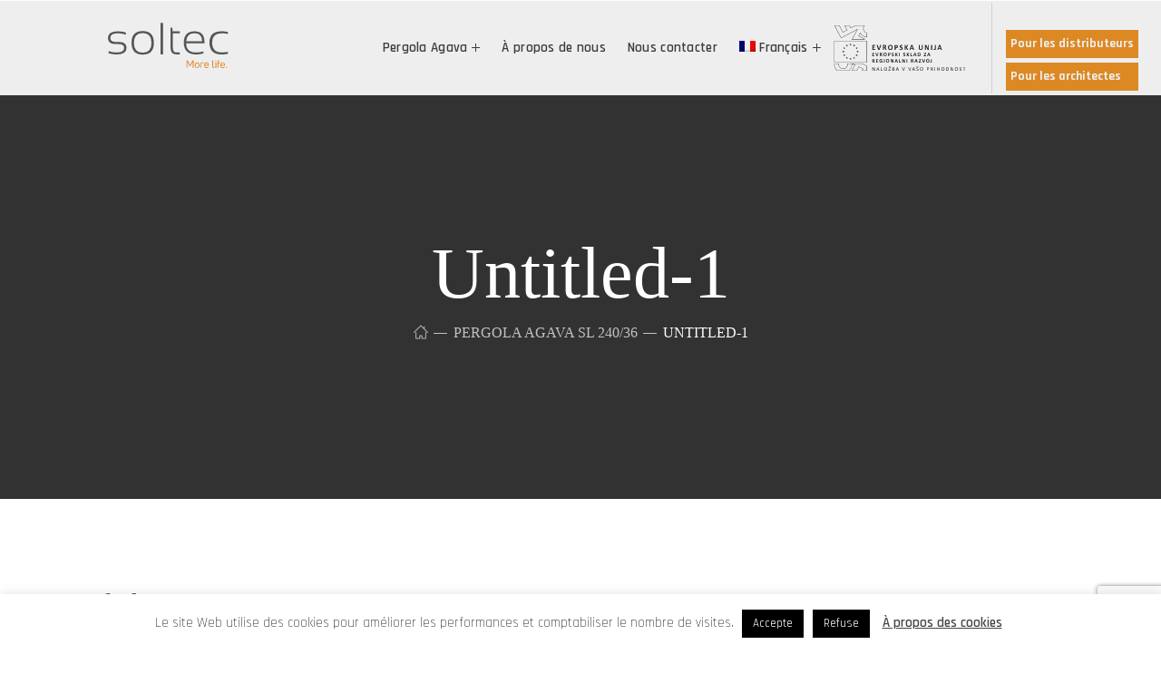

--- FILE ---
content_type: text/html; charset=utf-8
request_url: https://www.google.com/recaptcha/api2/anchor?ar=1&k=6Lf8ndoUAAAAAFe6HGwhAfmSHBa6Mc3HGh0AbHlN&co=aHR0cHM6Ly9wZXJnb2xhLWFnYXZhLnNpOjQ0Mw..&hl=en&v=N67nZn4AqZkNcbeMu4prBgzg&size=invisible&anchor-ms=20000&execute-ms=30000&cb=h4guwaife6s5
body_size: 48691
content:
<!DOCTYPE HTML><html dir="ltr" lang="en"><head><meta http-equiv="Content-Type" content="text/html; charset=UTF-8">
<meta http-equiv="X-UA-Compatible" content="IE=edge">
<title>reCAPTCHA</title>
<style type="text/css">
/* cyrillic-ext */
@font-face {
  font-family: 'Roboto';
  font-style: normal;
  font-weight: 400;
  font-stretch: 100%;
  src: url(//fonts.gstatic.com/s/roboto/v48/KFO7CnqEu92Fr1ME7kSn66aGLdTylUAMa3GUBHMdazTgWw.woff2) format('woff2');
  unicode-range: U+0460-052F, U+1C80-1C8A, U+20B4, U+2DE0-2DFF, U+A640-A69F, U+FE2E-FE2F;
}
/* cyrillic */
@font-face {
  font-family: 'Roboto';
  font-style: normal;
  font-weight: 400;
  font-stretch: 100%;
  src: url(//fonts.gstatic.com/s/roboto/v48/KFO7CnqEu92Fr1ME7kSn66aGLdTylUAMa3iUBHMdazTgWw.woff2) format('woff2');
  unicode-range: U+0301, U+0400-045F, U+0490-0491, U+04B0-04B1, U+2116;
}
/* greek-ext */
@font-face {
  font-family: 'Roboto';
  font-style: normal;
  font-weight: 400;
  font-stretch: 100%;
  src: url(//fonts.gstatic.com/s/roboto/v48/KFO7CnqEu92Fr1ME7kSn66aGLdTylUAMa3CUBHMdazTgWw.woff2) format('woff2');
  unicode-range: U+1F00-1FFF;
}
/* greek */
@font-face {
  font-family: 'Roboto';
  font-style: normal;
  font-weight: 400;
  font-stretch: 100%;
  src: url(//fonts.gstatic.com/s/roboto/v48/KFO7CnqEu92Fr1ME7kSn66aGLdTylUAMa3-UBHMdazTgWw.woff2) format('woff2');
  unicode-range: U+0370-0377, U+037A-037F, U+0384-038A, U+038C, U+038E-03A1, U+03A3-03FF;
}
/* math */
@font-face {
  font-family: 'Roboto';
  font-style: normal;
  font-weight: 400;
  font-stretch: 100%;
  src: url(//fonts.gstatic.com/s/roboto/v48/KFO7CnqEu92Fr1ME7kSn66aGLdTylUAMawCUBHMdazTgWw.woff2) format('woff2');
  unicode-range: U+0302-0303, U+0305, U+0307-0308, U+0310, U+0312, U+0315, U+031A, U+0326-0327, U+032C, U+032F-0330, U+0332-0333, U+0338, U+033A, U+0346, U+034D, U+0391-03A1, U+03A3-03A9, U+03B1-03C9, U+03D1, U+03D5-03D6, U+03F0-03F1, U+03F4-03F5, U+2016-2017, U+2034-2038, U+203C, U+2040, U+2043, U+2047, U+2050, U+2057, U+205F, U+2070-2071, U+2074-208E, U+2090-209C, U+20D0-20DC, U+20E1, U+20E5-20EF, U+2100-2112, U+2114-2115, U+2117-2121, U+2123-214F, U+2190, U+2192, U+2194-21AE, U+21B0-21E5, U+21F1-21F2, U+21F4-2211, U+2213-2214, U+2216-22FF, U+2308-230B, U+2310, U+2319, U+231C-2321, U+2336-237A, U+237C, U+2395, U+239B-23B7, U+23D0, U+23DC-23E1, U+2474-2475, U+25AF, U+25B3, U+25B7, U+25BD, U+25C1, U+25CA, U+25CC, U+25FB, U+266D-266F, U+27C0-27FF, U+2900-2AFF, U+2B0E-2B11, U+2B30-2B4C, U+2BFE, U+3030, U+FF5B, U+FF5D, U+1D400-1D7FF, U+1EE00-1EEFF;
}
/* symbols */
@font-face {
  font-family: 'Roboto';
  font-style: normal;
  font-weight: 400;
  font-stretch: 100%;
  src: url(//fonts.gstatic.com/s/roboto/v48/KFO7CnqEu92Fr1ME7kSn66aGLdTylUAMaxKUBHMdazTgWw.woff2) format('woff2');
  unicode-range: U+0001-000C, U+000E-001F, U+007F-009F, U+20DD-20E0, U+20E2-20E4, U+2150-218F, U+2190, U+2192, U+2194-2199, U+21AF, U+21E6-21F0, U+21F3, U+2218-2219, U+2299, U+22C4-22C6, U+2300-243F, U+2440-244A, U+2460-24FF, U+25A0-27BF, U+2800-28FF, U+2921-2922, U+2981, U+29BF, U+29EB, U+2B00-2BFF, U+4DC0-4DFF, U+FFF9-FFFB, U+10140-1018E, U+10190-1019C, U+101A0, U+101D0-101FD, U+102E0-102FB, U+10E60-10E7E, U+1D2C0-1D2D3, U+1D2E0-1D37F, U+1F000-1F0FF, U+1F100-1F1AD, U+1F1E6-1F1FF, U+1F30D-1F30F, U+1F315, U+1F31C, U+1F31E, U+1F320-1F32C, U+1F336, U+1F378, U+1F37D, U+1F382, U+1F393-1F39F, U+1F3A7-1F3A8, U+1F3AC-1F3AF, U+1F3C2, U+1F3C4-1F3C6, U+1F3CA-1F3CE, U+1F3D4-1F3E0, U+1F3ED, U+1F3F1-1F3F3, U+1F3F5-1F3F7, U+1F408, U+1F415, U+1F41F, U+1F426, U+1F43F, U+1F441-1F442, U+1F444, U+1F446-1F449, U+1F44C-1F44E, U+1F453, U+1F46A, U+1F47D, U+1F4A3, U+1F4B0, U+1F4B3, U+1F4B9, U+1F4BB, U+1F4BF, U+1F4C8-1F4CB, U+1F4D6, U+1F4DA, U+1F4DF, U+1F4E3-1F4E6, U+1F4EA-1F4ED, U+1F4F7, U+1F4F9-1F4FB, U+1F4FD-1F4FE, U+1F503, U+1F507-1F50B, U+1F50D, U+1F512-1F513, U+1F53E-1F54A, U+1F54F-1F5FA, U+1F610, U+1F650-1F67F, U+1F687, U+1F68D, U+1F691, U+1F694, U+1F698, U+1F6AD, U+1F6B2, U+1F6B9-1F6BA, U+1F6BC, U+1F6C6-1F6CF, U+1F6D3-1F6D7, U+1F6E0-1F6EA, U+1F6F0-1F6F3, U+1F6F7-1F6FC, U+1F700-1F7FF, U+1F800-1F80B, U+1F810-1F847, U+1F850-1F859, U+1F860-1F887, U+1F890-1F8AD, U+1F8B0-1F8BB, U+1F8C0-1F8C1, U+1F900-1F90B, U+1F93B, U+1F946, U+1F984, U+1F996, U+1F9E9, U+1FA00-1FA6F, U+1FA70-1FA7C, U+1FA80-1FA89, U+1FA8F-1FAC6, U+1FACE-1FADC, U+1FADF-1FAE9, U+1FAF0-1FAF8, U+1FB00-1FBFF;
}
/* vietnamese */
@font-face {
  font-family: 'Roboto';
  font-style: normal;
  font-weight: 400;
  font-stretch: 100%;
  src: url(//fonts.gstatic.com/s/roboto/v48/KFO7CnqEu92Fr1ME7kSn66aGLdTylUAMa3OUBHMdazTgWw.woff2) format('woff2');
  unicode-range: U+0102-0103, U+0110-0111, U+0128-0129, U+0168-0169, U+01A0-01A1, U+01AF-01B0, U+0300-0301, U+0303-0304, U+0308-0309, U+0323, U+0329, U+1EA0-1EF9, U+20AB;
}
/* latin-ext */
@font-face {
  font-family: 'Roboto';
  font-style: normal;
  font-weight: 400;
  font-stretch: 100%;
  src: url(//fonts.gstatic.com/s/roboto/v48/KFO7CnqEu92Fr1ME7kSn66aGLdTylUAMa3KUBHMdazTgWw.woff2) format('woff2');
  unicode-range: U+0100-02BA, U+02BD-02C5, U+02C7-02CC, U+02CE-02D7, U+02DD-02FF, U+0304, U+0308, U+0329, U+1D00-1DBF, U+1E00-1E9F, U+1EF2-1EFF, U+2020, U+20A0-20AB, U+20AD-20C0, U+2113, U+2C60-2C7F, U+A720-A7FF;
}
/* latin */
@font-face {
  font-family: 'Roboto';
  font-style: normal;
  font-weight: 400;
  font-stretch: 100%;
  src: url(//fonts.gstatic.com/s/roboto/v48/KFO7CnqEu92Fr1ME7kSn66aGLdTylUAMa3yUBHMdazQ.woff2) format('woff2');
  unicode-range: U+0000-00FF, U+0131, U+0152-0153, U+02BB-02BC, U+02C6, U+02DA, U+02DC, U+0304, U+0308, U+0329, U+2000-206F, U+20AC, U+2122, U+2191, U+2193, U+2212, U+2215, U+FEFF, U+FFFD;
}
/* cyrillic-ext */
@font-face {
  font-family: 'Roboto';
  font-style: normal;
  font-weight: 500;
  font-stretch: 100%;
  src: url(//fonts.gstatic.com/s/roboto/v48/KFO7CnqEu92Fr1ME7kSn66aGLdTylUAMa3GUBHMdazTgWw.woff2) format('woff2');
  unicode-range: U+0460-052F, U+1C80-1C8A, U+20B4, U+2DE0-2DFF, U+A640-A69F, U+FE2E-FE2F;
}
/* cyrillic */
@font-face {
  font-family: 'Roboto';
  font-style: normal;
  font-weight: 500;
  font-stretch: 100%;
  src: url(//fonts.gstatic.com/s/roboto/v48/KFO7CnqEu92Fr1ME7kSn66aGLdTylUAMa3iUBHMdazTgWw.woff2) format('woff2');
  unicode-range: U+0301, U+0400-045F, U+0490-0491, U+04B0-04B1, U+2116;
}
/* greek-ext */
@font-face {
  font-family: 'Roboto';
  font-style: normal;
  font-weight: 500;
  font-stretch: 100%;
  src: url(//fonts.gstatic.com/s/roboto/v48/KFO7CnqEu92Fr1ME7kSn66aGLdTylUAMa3CUBHMdazTgWw.woff2) format('woff2');
  unicode-range: U+1F00-1FFF;
}
/* greek */
@font-face {
  font-family: 'Roboto';
  font-style: normal;
  font-weight: 500;
  font-stretch: 100%;
  src: url(//fonts.gstatic.com/s/roboto/v48/KFO7CnqEu92Fr1ME7kSn66aGLdTylUAMa3-UBHMdazTgWw.woff2) format('woff2');
  unicode-range: U+0370-0377, U+037A-037F, U+0384-038A, U+038C, U+038E-03A1, U+03A3-03FF;
}
/* math */
@font-face {
  font-family: 'Roboto';
  font-style: normal;
  font-weight: 500;
  font-stretch: 100%;
  src: url(//fonts.gstatic.com/s/roboto/v48/KFO7CnqEu92Fr1ME7kSn66aGLdTylUAMawCUBHMdazTgWw.woff2) format('woff2');
  unicode-range: U+0302-0303, U+0305, U+0307-0308, U+0310, U+0312, U+0315, U+031A, U+0326-0327, U+032C, U+032F-0330, U+0332-0333, U+0338, U+033A, U+0346, U+034D, U+0391-03A1, U+03A3-03A9, U+03B1-03C9, U+03D1, U+03D5-03D6, U+03F0-03F1, U+03F4-03F5, U+2016-2017, U+2034-2038, U+203C, U+2040, U+2043, U+2047, U+2050, U+2057, U+205F, U+2070-2071, U+2074-208E, U+2090-209C, U+20D0-20DC, U+20E1, U+20E5-20EF, U+2100-2112, U+2114-2115, U+2117-2121, U+2123-214F, U+2190, U+2192, U+2194-21AE, U+21B0-21E5, U+21F1-21F2, U+21F4-2211, U+2213-2214, U+2216-22FF, U+2308-230B, U+2310, U+2319, U+231C-2321, U+2336-237A, U+237C, U+2395, U+239B-23B7, U+23D0, U+23DC-23E1, U+2474-2475, U+25AF, U+25B3, U+25B7, U+25BD, U+25C1, U+25CA, U+25CC, U+25FB, U+266D-266F, U+27C0-27FF, U+2900-2AFF, U+2B0E-2B11, U+2B30-2B4C, U+2BFE, U+3030, U+FF5B, U+FF5D, U+1D400-1D7FF, U+1EE00-1EEFF;
}
/* symbols */
@font-face {
  font-family: 'Roboto';
  font-style: normal;
  font-weight: 500;
  font-stretch: 100%;
  src: url(//fonts.gstatic.com/s/roboto/v48/KFO7CnqEu92Fr1ME7kSn66aGLdTylUAMaxKUBHMdazTgWw.woff2) format('woff2');
  unicode-range: U+0001-000C, U+000E-001F, U+007F-009F, U+20DD-20E0, U+20E2-20E4, U+2150-218F, U+2190, U+2192, U+2194-2199, U+21AF, U+21E6-21F0, U+21F3, U+2218-2219, U+2299, U+22C4-22C6, U+2300-243F, U+2440-244A, U+2460-24FF, U+25A0-27BF, U+2800-28FF, U+2921-2922, U+2981, U+29BF, U+29EB, U+2B00-2BFF, U+4DC0-4DFF, U+FFF9-FFFB, U+10140-1018E, U+10190-1019C, U+101A0, U+101D0-101FD, U+102E0-102FB, U+10E60-10E7E, U+1D2C0-1D2D3, U+1D2E0-1D37F, U+1F000-1F0FF, U+1F100-1F1AD, U+1F1E6-1F1FF, U+1F30D-1F30F, U+1F315, U+1F31C, U+1F31E, U+1F320-1F32C, U+1F336, U+1F378, U+1F37D, U+1F382, U+1F393-1F39F, U+1F3A7-1F3A8, U+1F3AC-1F3AF, U+1F3C2, U+1F3C4-1F3C6, U+1F3CA-1F3CE, U+1F3D4-1F3E0, U+1F3ED, U+1F3F1-1F3F3, U+1F3F5-1F3F7, U+1F408, U+1F415, U+1F41F, U+1F426, U+1F43F, U+1F441-1F442, U+1F444, U+1F446-1F449, U+1F44C-1F44E, U+1F453, U+1F46A, U+1F47D, U+1F4A3, U+1F4B0, U+1F4B3, U+1F4B9, U+1F4BB, U+1F4BF, U+1F4C8-1F4CB, U+1F4D6, U+1F4DA, U+1F4DF, U+1F4E3-1F4E6, U+1F4EA-1F4ED, U+1F4F7, U+1F4F9-1F4FB, U+1F4FD-1F4FE, U+1F503, U+1F507-1F50B, U+1F50D, U+1F512-1F513, U+1F53E-1F54A, U+1F54F-1F5FA, U+1F610, U+1F650-1F67F, U+1F687, U+1F68D, U+1F691, U+1F694, U+1F698, U+1F6AD, U+1F6B2, U+1F6B9-1F6BA, U+1F6BC, U+1F6C6-1F6CF, U+1F6D3-1F6D7, U+1F6E0-1F6EA, U+1F6F0-1F6F3, U+1F6F7-1F6FC, U+1F700-1F7FF, U+1F800-1F80B, U+1F810-1F847, U+1F850-1F859, U+1F860-1F887, U+1F890-1F8AD, U+1F8B0-1F8BB, U+1F8C0-1F8C1, U+1F900-1F90B, U+1F93B, U+1F946, U+1F984, U+1F996, U+1F9E9, U+1FA00-1FA6F, U+1FA70-1FA7C, U+1FA80-1FA89, U+1FA8F-1FAC6, U+1FACE-1FADC, U+1FADF-1FAE9, U+1FAF0-1FAF8, U+1FB00-1FBFF;
}
/* vietnamese */
@font-face {
  font-family: 'Roboto';
  font-style: normal;
  font-weight: 500;
  font-stretch: 100%;
  src: url(//fonts.gstatic.com/s/roboto/v48/KFO7CnqEu92Fr1ME7kSn66aGLdTylUAMa3OUBHMdazTgWw.woff2) format('woff2');
  unicode-range: U+0102-0103, U+0110-0111, U+0128-0129, U+0168-0169, U+01A0-01A1, U+01AF-01B0, U+0300-0301, U+0303-0304, U+0308-0309, U+0323, U+0329, U+1EA0-1EF9, U+20AB;
}
/* latin-ext */
@font-face {
  font-family: 'Roboto';
  font-style: normal;
  font-weight: 500;
  font-stretch: 100%;
  src: url(//fonts.gstatic.com/s/roboto/v48/KFO7CnqEu92Fr1ME7kSn66aGLdTylUAMa3KUBHMdazTgWw.woff2) format('woff2');
  unicode-range: U+0100-02BA, U+02BD-02C5, U+02C7-02CC, U+02CE-02D7, U+02DD-02FF, U+0304, U+0308, U+0329, U+1D00-1DBF, U+1E00-1E9F, U+1EF2-1EFF, U+2020, U+20A0-20AB, U+20AD-20C0, U+2113, U+2C60-2C7F, U+A720-A7FF;
}
/* latin */
@font-face {
  font-family: 'Roboto';
  font-style: normal;
  font-weight: 500;
  font-stretch: 100%;
  src: url(//fonts.gstatic.com/s/roboto/v48/KFO7CnqEu92Fr1ME7kSn66aGLdTylUAMa3yUBHMdazQ.woff2) format('woff2');
  unicode-range: U+0000-00FF, U+0131, U+0152-0153, U+02BB-02BC, U+02C6, U+02DA, U+02DC, U+0304, U+0308, U+0329, U+2000-206F, U+20AC, U+2122, U+2191, U+2193, U+2212, U+2215, U+FEFF, U+FFFD;
}
/* cyrillic-ext */
@font-face {
  font-family: 'Roboto';
  font-style: normal;
  font-weight: 900;
  font-stretch: 100%;
  src: url(//fonts.gstatic.com/s/roboto/v48/KFO7CnqEu92Fr1ME7kSn66aGLdTylUAMa3GUBHMdazTgWw.woff2) format('woff2');
  unicode-range: U+0460-052F, U+1C80-1C8A, U+20B4, U+2DE0-2DFF, U+A640-A69F, U+FE2E-FE2F;
}
/* cyrillic */
@font-face {
  font-family: 'Roboto';
  font-style: normal;
  font-weight: 900;
  font-stretch: 100%;
  src: url(//fonts.gstatic.com/s/roboto/v48/KFO7CnqEu92Fr1ME7kSn66aGLdTylUAMa3iUBHMdazTgWw.woff2) format('woff2');
  unicode-range: U+0301, U+0400-045F, U+0490-0491, U+04B0-04B1, U+2116;
}
/* greek-ext */
@font-face {
  font-family: 'Roboto';
  font-style: normal;
  font-weight: 900;
  font-stretch: 100%;
  src: url(//fonts.gstatic.com/s/roboto/v48/KFO7CnqEu92Fr1ME7kSn66aGLdTylUAMa3CUBHMdazTgWw.woff2) format('woff2');
  unicode-range: U+1F00-1FFF;
}
/* greek */
@font-face {
  font-family: 'Roboto';
  font-style: normal;
  font-weight: 900;
  font-stretch: 100%;
  src: url(//fonts.gstatic.com/s/roboto/v48/KFO7CnqEu92Fr1ME7kSn66aGLdTylUAMa3-UBHMdazTgWw.woff2) format('woff2');
  unicode-range: U+0370-0377, U+037A-037F, U+0384-038A, U+038C, U+038E-03A1, U+03A3-03FF;
}
/* math */
@font-face {
  font-family: 'Roboto';
  font-style: normal;
  font-weight: 900;
  font-stretch: 100%;
  src: url(//fonts.gstatic.com/s/roboto/v48/KFO7CnqEu92Fr1ME7kSn66aGLdTylUAMawCUBHMdazTgWw.woff2) format('woff2');
  unicode-range: U+0302-0303, U+0305, U+0307-0308, U+0310, U+0312, U+0315, U+031A, U+0326-0327, U+032C, U+032F-0330, U+0332-0333, U+0338, U+033A, U+0346, U+034D, U+0391-03A1, U+03A3-03A9, U+03B1-03C9, U+03D1, U+03D5-03D6, U+03F0-03F1, U+03F4-03F5, U+2016-2017, U+2034-2038, U+203C, U+2040, U+2043, U+2047, U+2050, U+2057, U+205F, U+2070-2071, U+2074-208E, U+2090-209C, U+20D0-20DC, U+20E1, U+20E5-20EF, U+2100-2112, U+2114-2115, U+2117-2121, U+2123-214F, U+2190, U+2192, U+2194-21AE, U+21B0-21E5, U+21F1-21F2, U+21F4-2211, U+2213-2214, U+2216-22FF, U+2308-230B, U+2310, U+2319, U+231C-2321, U+2336-237A, U+237C, U+2395, U+239B-23B7, U+23D0, U+23DC-23E1, U+2474-2475, U+25AF, U+25B3, U+25B7, U+25BD, U+25C1, U+25CA, U+25CC, U+25FB, U+266D-266F, U+27C0-27FF, U+2900-2AFF, U+2B0E-2B11, U+2B30-2B4C, U+2BFE, U+3030, U+FF5B, U+FF5D, U+1D400-1D7FF, U+1EE00-1EEFF;
}
/* symbols */
@font-face {
  font-family: 'Roboto';
  font-style: normal;
  font-weight: 900;
  font-stretch: 100%;
  src: url(//fonts.gstatic.com/s/roboto/v48/KFO7CnqEu92Fr1ME7kSn66aGLdTylUAMaxKUBHMdazTgWw.woff2) format('woff2');
  unicode-range: U+0001-000C, U+000E-001F, U+007F-009F, U+20DD-20E0, U+20E2-20E4, U+2150-218F, U+2190, U+2192, U+2194-2199, U+21AF, U+21E6-21F0, U+21F3, U+2218-2219, U+2299, U+22C4-22C6, U+2300-243F, U+2440-244A, U+2460-24FF, U+25A0-27BF, U+2800-28FF, U+2921-2922, U+2981, U+29BF, U+29EB, U+2B00-2BFF, U+4DC0-4DFF, U+FFF9-FFFB, U+10140-1018E, U+10190-1019C, U+101A0, U+101D0-101FD, U+102E0-102FB, U+10E60-10E7E, U+1D2C0-1D2D3, U+1D2E0-1D37F, U+1F000-1F0FF, U+1F100-1F1AD, U+1F1E6-1F1FF, U+1F30D-1F30F, U+1F315, U+1F31C, U+1F31E, U+1F320-1F32C, U+1F336, U+1F378, U+1F37D, U+1F382, U+1F393-1F39F, U+1F3A7-1F3A8, U+1F3AC-1F3AF, U+1F3C2, U+1F3C4-1F3C6, U+1F3CA-1F3CE, U+1F3D4-1F3E0, U+1F3ED, U+1F3F1-1F3F3, U+1F3F5-1F3F7, U+1F408, U+1F415, U+1F41F, U+1F426, U+1F43F, U+1F441-1F442, U+1F444, U+1F446-1F449, U+1F44C-1F44E, U+1F453, U+1F46A, U+1F47D, U+1F4A3, U+1F4B0, U+1F4B3, U+1F4B9, U+1F4BB, U+1F4BF, U+1F4C8-1F4CB, U+1F4D6, U+1F4DA, U+1F4DF, U+1F4E3-1F4E6, U+1F4EA-1F4ED, U+1F4F7, U+1F4F9-1F4FB, U+1F4FD-1F4FE, U+1F503, U+1F507-1F50B, U+1F50D, U+1F512-1F513, U+1F53E-1F54A, U+1F54F-1F5FA, U+1F610, U+1F650-1F67F, U+1F687, U+1F68D, U+1F691, U+1F694, U+1F698, U+1F6AD, U+1F6B2, U+1F6B9-1F6BA, U+1F6BC, U+1F6C6-1F6CF, U+1F6D3-1F6D7, U+1F6E0-1F6EA, U+1F6F0-1F6F3, U+1F6F7-1F6FC, U+1F700-1F7FF, U+1F800-1F80B, U+1F810-1F847, U+1F850-1F859, U+1F860-1F887, U+1F890-1F8AD, U+1F8B0-1F8BB, U+1F8C0-1F8C1, U+1F900-1F90B, U+1F93B, U+1F946, U+1F984, U+1F996, U+1F9E9, U+1FA00-1FA6F, U+1FA70-1FA7C, U+1FA80-1FA89, U+1FA8F-1FAC6, U+1FACE-1FADC, U+1FADF-1FAE9, U+1FAF0-1FAF8, U+1FB00-1FBFF;
}
/* vietnamese */
@font-face {
  font-family: 'Roboto';
  font-style: normal;
  font-weight: 900;
  font-stretch: 100%;
  src: url(//fonts.gstatic.com/s/roboto/v48/KFO7CnqEu92Fr1ME7kSn66aGLdTylUAMa3OUBHMdazTgWw.woff2) format('woff2');
  unicode-range: U+0102-0103, U+0110-0111, U+0128-0129, U+0168-0169, U+01A0-01A1, U+01AF-01B0, U+0300-0301, U+0303-0304, U+0308-0309, U+0323, U+0329, U+1EA0-1EF9, U+20AB;
}
/* latin-ext */
@font-face {
  font-family: 'Roboto';
  font-style: normal;
  font-weight: 900;
  font-stretch: 100%;
  src: url(//fonts.gstatic.com/s/roboto/v48/KFO7CnqEu92Fr1ME7kSn66aGLdTylUAMa3KUBHMdazTgWw.woff2) format('woff2');
  unicode-range: U+0100-02BA, U+02BD-02C5, U+02C7-02CC, U+02CE-02D7, U+02DD-02FF, U+0304, U+0308, U+0329, U+1D00-1DBF, U+1E00-1E9F, U+1EF2-1EFF, U+2020, U+20A0-20AB, U+20AD-20C0, U+2113, U+2C60-2C7F, U+A720-A7FF;
}
/* latin */
@font-face {
  font-family: 'Roboto';
  font-style: normal;
  font-weight: 900;
  font-stretch: 100%;
  src: url(//fonts.gstatic.com/s/roboto/v48/KFO7CnqEu92Fr1ME7kSn66aGLdTylUAMa3yUBHMdazQ.woff2) format('woff2');
  unicode-range: U+0000-00FF, U+0131, U+0152-0153, U+02BB-02BC, U+02C6, U+02DA, U+02DC, U+0304, U+0308, U+0329, U+2000-206F, U+20AC, U+2122, U+2191, U+2193, U+2212, U+2215, U+FEFF, U+FFFD;
}

</style>
<link rel="stylesheet" type="text/css" href="https://www.gstatic.com/recaptcha/releases/N67nZn4AqZkNcbeMu4prBgzg/styles__ltr.css">
<script nonce="Yd8ZoR6z8t5YBZ90EEsY6A" type="text/javascript">window['__recaptcha_api'] = 'https://www.google.com/recaptcha/api2/';</script>
<script type="text/javascript" src="https://www.gstatic.com/recaptcha/releases/N67nZn4AqZkNcbeMu4prBgzg/recaptcha__en.js" nonce="Yd8ZoR6z8t5YBZ90EEsY6A">
      
    </script></head>
<body><div id="rc-anchor-alert" class="rc-anchor-alert"></div>
<input type="hidden" id="recaptcha-token" value="[base64]">
<script type="text/javascript" nonce="Yd8ZoR6z8t5YBZ90EEsY6A">
      recaptcha.anchor.Main.init("[\x22ainput\x22,[\x22bgdata\x22,\x22\x22,\[base64]/[base64]/[base64]/[base64]/[base64]/[base64]/KGcoTywyNTMsTy5PKSxVRyhPLEMpKTpnKE8sMjUzLEMpLE8pKSxsKSksTykpfSxieT1mdW5jdGlvbihDLE8sdSxsKXtmb3IobD0odT1SKEMpLDApO08+MDtPLS0pbD1sPDw4fFooQyk7ZyhDLHUsbCl9LFVHPWZ1bmN0aW9uKEMsTyl7Qy5pLmxlbmd0aD4xMDQ/[base64]/[base64]/[base64]/[base64]/[base64]/[base64]/[base64]\\u003d\x22,\[base64]\\u003d\\u003d\x22,\[base64]/Di8K0w7nCrsKyw6pjwrx2BTLDomN9w7bCnMKtFMKAwqLCtMK5wrcrK8OYEMKbwrhaw4sffwcnZgfDjsOIw6/DhxnCgVrDtlTDnlYYQFEReR/CvcKVe1wow6TCoMK4wrZEJcO3wqJdSDTCrH8Gw4nCkMOvw4TDvFkiYw/CgHhrwqkDCMOCwoHCgwjDqsOMw6E9wpAMw69kw5IewrvDhcOHw6XCrsO8F8K+w4dCw4nCpi4jS8OjDsK8w4bDtMKtwo/DtsKVaMKiw5rCvyduwod/wptveA/DvVTDsAVsRxkWw5t4OcOnPcKLw6dWAsKyIcOLags5w67CocK+w4nDkEPDhBHDin5uw5ROwpZrworCkSRDwrfChh8IF8KFwrNlwr/CtcKTw7wiwpIsHMKGQETDu35JMcKgBiMqwqDCscO/[base64]/[base64]/[base64]/CsMKyw64iClgVwoXCscO8OH5uKsKIw5M8wp1tWTR3UMKUwpEJNWthQzMNw6B/[base64]/CqXTDvFUCDCzCm8OFd3nDlirCu8K4CkbCpcK6w6fDusK/BkwpEiJyO8OKw60CGC3Cu31Sw4LDt2tUw5MjwofCs8OJMcOgwpLDlcO0KirCt8OJB8ONwqN0wq7ChsK6O0DCmD46w6zClhYtbcO6UG1DwpXCpcOQw57Cj8KKXXrDvWEIKMOjCcKNacOcwpFDBjHDjsKMw4LDu8OAwrnCrsKSwq8rA8KmwpHDtcO6eE/CkcOaZMO3w4JnwobCmMKqwrBRCcOde8O6wpQuwr7CisK2RFPDmMKFw5TDiFkjwqUyb8K6wp5vdUjDrMK/MH1tw4vCtHNmwpnDmFjCuwbDoCTCnB9ywpnDo8KKwrnCpMO8wo4Ke8OCTcO/bcK7P2HCoMKdKQxawqbDsExYwokxCwwEE2wEw5DCmcOswoDDlsKNwrdsw6MdSy8Rwq1CTT/[base64]/ARPDjlTCt8KKwoLCp8KnwrzDsMOtA3xsw6l4DgBwWMOrXBjCgMOdd8KUV8KJw5DCsG/DmyAdwp9ew4hOworDj0t6FcO4wqTDg3hWw55+DcKWwqXCpcO9w6BII8KnJiJewrrDq8K7d8KifMKoEMKAwqANw4TDu3sWw55RKDAjw4fDqMOvwpvCpnR/[base64]/[base64]/DrTHCvCHDokB/[base64]/w70/[base64]/Dq8KcUsO2GCrCm8KgwoHCmCTCkcOydz7Cm8KMbm05w7UUw4/[base64]/CjcK/wpFDw5rDhsObB8OCX8Krdx7CjMKpPsOYRMOsw4xeBSPCicODR8ORBMKTw7EQEDwlw6rDnFdwDcOowobCi8K1woRBwrbCljBtXg5jDcO7O8K6w69MwrMuO8OvZxMpw5rCoXHDlCXCosOkw6jCk8KZwqECw5pFMMOEw5rDi8KuWGTCrTFLwq/CpU5fw7spX8O3VcKPNiwlwoBdYcOPwpvCssKHFcOxN8KlwrIZQkTClcOCeMKLQcO0CHY1wroXw58Pe8OTwpfCgcOPwqJZLMKReDcEw7saw4XClnTDscKdw4ArwoDDqcKUDsK2KsK8VCdDwo5VESjDtcOfKBhOw7TCmsOQecK3BCHCo1LCjT4NC8KKF8O/[base64]/[base64]/DicKUw5keBsKsw7hZw6sZwqvClQvDplXCnMKJw6fDmX3Cq8OowrzCpyXCu8OXacK7bCLDnyTDknzDssOsOgVzwpXDqsO/wrZCVi8ewo7DtErDjcKGZhrCi8OZw7HCmMKBwrbChsO7wrYVwqfCh1bCmT7Cg2/DssKuazDDp8KLP8ObbMOQFH9rw7HCiU/DslAXw4bCnMKlwoJJFMO/BHFTEcKrw7dvwpHCoMO7JMKaRwpzwovDpUPDkwkFDCjCj8O1wr5DwoNawpvCvF/Cj8OLWcOxwqEgDcOZDMKcw77DuncyNMOGfk3CpwvDozY6WcKww6/Dsn0MTsK1wol1BcO6aT3CpcKDFMKTa8OqPSrCjsOpG8OEPXENQEDDjcKXBcKAw48uL2dow4szV8Kbw6PCr8OGa8KGwrR/[base64]/CsnkrwoXDnMO6wp7DnsKiw4xRw4J9RUFLC8Klw5DDjh/CgnZjUyvDl8OpcMOAwqjDvMKuw6/[base64]/Doh45VWIYZcKsFUt9w6J/OMOkwoBnD1x+w4fCuzEiKXpdw63DhMO9PsOSw7NEw7tGw5ozwpLDsGlPCx95AwVULmfCocOtbwkIDw/Dh0DCjEbDsMOdOHV2FnZxe8KXwonDrXJzAkUCw4fCnsOkMMOZw4UJKMOHYF1DF3vDv8KCVW/[base64]/CicK/XXvCuW3Ci8KqPzATMX/[base64]/DpmrCoTx2YsObC2fCm8KvB8ODHW7CusOBQcO+REvDsMO5YAHDqE/Do8OsCMKSPTDDhcK6Z14RbF0kXMOuFXUMw6h8W8K8w6xvwovCmFY/wpjCpsKpw5jDjsK0FMKkdggwEjM0JyHDtcK8MGNnUcKIXArDs8KUw6DDrzcbw4PCl8OcfgM4woMlNcKtW8KaeTLChsKqwqM/FUvDpcOVM8O6w71hwpLDvDXCpwXDmx9wwqI4wpjDpcOawqo4FkfDl8OEwpjDmBJDw6fDpcOPAMKHw5zDrCPDgsO/[base64]/JsOlwrjDuSvDgMKNw6DDuGrCj8KWw4wvDVbCkcKhIsKHWURfw5V0wqPCmsKkwq7DscOvw590D8OAw6VwZ8K4H3dNU0PCsF7CoTzDtsKlwqTDscK8wonCuCBBKsOTagjDrsKgwr52Ok3DjHvDuxnDmsKWwpDDtsOZw6l5cG/CgijCuWxcEcKrwoPCtSnCqkTDq3hMMsOkw6k2JSVTbMK5wpkVw67Ck8OPw4Z4wrLDpw8Dwo3CuTjClsKpwpB2bVLCoy/DhHPCvxPDo8O/wp9Iwr7Cv3x7PcKSRi3DtT5tMwXCrS3DlcO2w43CpsOWwoTDsiLDg3hWacK7wqnCkcOXP8Kpw7FUw5HCucKXwqsKwqcUw7kPMcORwosWf8OnwqM6w6NEXcKkw7tvwp3DtlZcwoPDocKMRXXCtQprOwbChcO9Y8OdwprCrMOHwo4aPnPCp8O0w5nDhsO/c8KUcgfChm9wwrxJw6zDkMOMwoLCusKqBsKjwrtzw6MvwqLCnsKDOX5/[base64]/[base64]/[base64]/DvsO5VhprX2YEXsKdSsOpQy3ClFhsU8KCB8K4dARgw4rDh8KzV8OUw7htfG3Dn0dYPEzCucOIwrjCvxXCkwHDtR/CocO1NiNdeMK3YQtHwqgfwrvCn8OgNsKdL8O5fiFXwq7CpHcJHsK5w5TChcOYO8KXw57Dj8OyRm5fIcOZB8O8wozCvHXDh8KscmzCusO/ej/DisOraip3wrhiwrgswrbCjlHDn8OSw7oeWMO5PMO9McOMQsOSZMO4W8KmL8KQwqkGwpYkwopDwphKX8KEZkDCvsKFcSM4RBcTAsOUeMKzH8K3wopZQGvDpmzCn3XDosOIw7xSehDDtMKFwrjCt8Oowo7ClcO5w7d9GsK/BBQEwrnCuMOqSyHCrkNnQcK0JHfDlsKRwo55OcO9wqJBw7zDgMOqGzAIw4bCmcKJNUZzw7rDrRzCjmDDnMOGIsOFFgUww6fDig7DrxjDqB5Ew6lja8KFwo/Dt0xYw7Bcw5EhGsKkwooNGCTDuWLDqcKTwrhjBsKsw6F4w7JQwodkwq1VwrEww6zCncKLVELClGdgw7U2wqfDgQXDk1Iiw5BFwrx9w4cgwp/DgiwjdsOoYsOww6LDuMOxw6pgw7vDmsOqwozDtWYpwrkfw5zDoybCvH7DjUHCsXnCjMO1w67DmMOSRE9mwoojwoXChxPDkcK9w7rDi0Z/GW/[base64]/CvsKlw5AbBwxyKcO1LcK4w73Dl8OMwq3CnW8DFRHDk8OEOMOcwpB3ayHCpsK0w6/CoAdudEvDkcO5R8OewpjCnx8dwq1ewoXDo8OpUsOqwpzCpRrCq2IYw6jDlU9owofDpcOswr3Ct8KLGcOCwrbCuhfCjxHDmUdCw6/DqHDCvcK4FFUCYMOawoPDvRxFZj3DpcOOT8Kcw77DinfDnMOJEsOyOU5zT8OHe8O2TBMSccKPccKUwpjDm8KgwqHDh1d1w459wrzDv8OxEMOMTcKIC8KZRsOreMK1wq/DrmDCjl3DhltIHMKmw4/CtcODwqLDhcKecsOIwp3DvG44KCvCuA/DrjVyKcKNw7DDjCzDmVgzHcOjwqV9wpcxQGPCjFk5CcK4wq/CnsOsw6NaasKTJcKdw68rwqU8w7LDvMK+wpUremDCh8K/wq1XwpUzD8OBR8Oiw5rCuS80ZcOfB8Kow5HDsMOgSj1Aw7LDhiTDhQXCkElOB1Q8PDPDrcOWFy0jwpbClmnCpXvCmsKSw5nDssKyI2zCmlTCqmBpZmXDunnCmhrDv8OgSCHCpsKZw7jDoSMpw49dwrHClQzCnsORF8Kzw5jCocOUwr/CulZqw7jDrF5ow4LCr8KDwrrCuBsxwp/[base64]/R8K5wr96CQbCqcKOJyzCgsOlwqfDk8KUw58basKmM8KwK8OPMxciw5UoSifCncKTw5svw6YbYj5awqPDuRzDrcOFw5l+w7R2VcObFMKvwolqw7kCwpzDui3DvsKaAC9FworCsBTChm/DlwHDnE3CqyjChsOkwo13cMOMT1RPOMKTVcKNQRZXAlnClWnDqMKLw6nCgy1Uwqk9SXwlw4MXwrJcw7rChGDCt1xGw4FdQG/[base64]/DhSLDsMO2w73DqMOvwppgJMObwo8Ew5UCwqQvVsO0IsOOw6LDscOjw5fDrT/CucK+woHCusKew6lnJU0XwrbDnBbDqcKpIXFoRcKpbVhhw4jDvcOcw4nDuQxcwpMYw51xwpvDp8KrVkZywoPDocO9SMO/[base64]/DoQ7Dk1nCq8Ovb8KtM1zDmsK7worDrEB6w6zCs8Ocw4XCmsODeMOwIXliT8O7w4tGAhDCmXfCiEDDlcOND1EawrFGZjFCRMK7wpPCrcKvc2jCq3ErWj5bIjvDm0oDPTjDsF7Dhj9RJ2zCucO0wpnDssKcwrnCi3AWw7PCvMOAwqUxEcOadcKfw6w1w5J+wo/DisKTwqV+I0RpdsK7fn0ww6xcwoJyayZPcCbCt3HChsKawrx8CxQ7wobCtsOowoAzwqvCv8O6w5cpeMOjb0HDpQUpa2rDvlDDssK/wqMKwptdJCdIworCqxxDd2hHRMOpw7XDjh7DosOlKsOnKzddeHTChmnCosOCw7XChz/[base64]/DicO7w5nCnsOSwoXDg3/CoGkxwpJgw7bDqcK+wpvDpsOUwqzCrzXDucOPCw1pP3RtwrXDnAnCkcOvecOoJsONw6TCvMORRMKqw6vCk3TDrsO+a8K3Oy/DmA48w74pw4ZMa8Oww73CiTwCw5ZaSAM1woDCl2zDlcKMe8Osw6PDuycpVwHCnTZRSU/DrE1Zw7cjdsOywptncMK8wqw+wpkFNsOgKcKQw73DhsKtwpUwIXfDrWLClXITbV0mw6ItwovCqcKAw7U9dsKPw7TCmAbDhRnDslrCg8KbwqpMw6/DnsOmQcOARcKXwp1hwoYYLgnDgMKjwqfChMKlM37Du8KMw67DtnM7w4wfw40Ow7R9Nmhuw6vDi8OWVQgkw6NNbHB8BMKKYsO9woFLKUPDrcOKQlbChFAAdMO1GVDCtMOOXcKBaDk5c0DCrsOkWFxaw6fDoS/CsMO+PyvDlcKFAl43w4hBwr8ow7Isw7NRWcOKAWPDisKFHMO7JXdnwozDji7CsMK+woxqw4oVIcOqw65IwqMNwoLDhMK1w7IOIEE3w5nDvMK/WMK3JwrCkBdxwr7CpcKIwrUFKiJqw53DgMOebxRkwoPDj8KLZMKrw4vDvn54e2rDucO1VsKxw6vDmBvCl8OdwpbCh8OKYHZ6csKAwr8mwpvDiMKowo/[base64]/CqXhUwr/CtcK/ZnHDuV/Dl8OWwqo5woPDunPCrMOtH8KAYQUBKsKSFsKvNGLCqELDjQt5YcK4wqHCisK0woTClAfDrsOQwo3DgQLCgV9vwro5w5Qvwo9Sw7HDi8Kgw4DDuMOJwrMGHWIIBCPCt8Kow7FWCMKPYDgsw6o1w5HDhMKBwrYdw5tqwr/Cp8O/w7zCvcKMw5MtEgzDllTCskAvw4YAw7I+w5PDh0Vrw60BS8O8bsOfwr/Cgld4dsKfFMOFwrJhw4JZw5oRw7XDj0REwoM3KX5jE8OsIMO+wqDDqVg6QMObfENFJ2h9CB8hw6zCpMOsw79uw60WUncdb8KTw4FTw7EqwqLCsSZjw5LCoj5HwqjCsGsWDQBrRRh1PyF2wq9uTsKpHsOyLirDgALDgMKkw4pLfy/DmxluwqnCn8KlwqDDmcK0w5/Dj8Ozw70uw7PChwbDgMKgRsOow5xIw6h0wrh1KsKFFhLDvyMpw5nCp8OKFlXDuiMfwqUTFMKkw5vDiEjCh8K6QjzDpMKCbXbDo8OVHAjDmjvDmXB7SMKqw4l9w5/DoA/DsMKQwojDvsObTsOPwpY1wrLDvsOCw4VDw6jCjcK8NcKYw4sQX8OHfh1Yw7bCmcKmw70AE2TDvEbCggQjUAVqw47CncOuwqHCs8KhVcKXwoXDok8iBsKDwrZgw57CocKZJDfChsKyw7XCnxUXwrTCnEN2w5wIJ8O/wrsBQMOyE8OLDsOICsOyw63DsxrCrcOJWkE6HGTDu8KGasKnF10RRwJIw6JowrNJUsO9w4EaSzp6b8O4QcO+w4vDiBPClcONw6bCvQPDpRPDpMKXKsOJwoNOBsKPXsKrcSbDr8OLwoLDh3xdwr/[base64]/CvW7CmzDCssOUP0AvJi/Cs00MwpwhfCrDu8K+RigbOcK+w4hRw7TCmW/Dm8Kdw41XwobDi8K3wr59F8OFwq47w7LDtcOaNkrCjxrDlsOow7dIfgfCosOFPFPCh8Kcb8OePzdiK8KQwrbDlcOsFRfDhsKFwqcEGBjDn8OrFjrCkMKeVR7Dp8KWwo1lw4PDu03DmQt+w7U8S8OtwqNew5FFLcO/IVsobXocXcKFU2geK8Olw5MvDxrDiE/DpDhFbGkaw7DCtcKgRcKmw7FmBsK+wqYzc0jClEbCpldewqt1w4bClBjCicKVw7rDmQ3ChGHCrhM1ecO2NsKawrY4RWfDlcOzEMKKwpHCgk4Xw4zDjsKVdAZ4wpYPeMKww7lxw7zDvyjDk2jDmW7DqVQ+w5NjJxXCjkzDr8Opw5tkVm/DocO6eAsJwp7Dm8KMw5bDoxVOZsKywqtXw6ESPsOIM8OKR8K2wqwANcOYCMO2TcOmwqPChcKSQyZSeiItcjRhw71IwrDDg8OqR8OnUC/DpMKmPHYAXsKCWcKWw5TDtcKReBghw5HDqwXCmHTCqsK6w5vDkjFjwrY7BTTDgT3DgMKNwr1KPS8mLwLDhF/[base64]/CriLCjMKywq4dw6FMwrVswozDkMKTwoLCtnTDklbDgcOoSsOOHh9CFGPDgEjChMK3DyINP2tZfH3Ct3EqSRcxwoTClcOcBcONWAM3wr/[base64]/DlHhqLTldw5YYwqnCuX7CjyDChXNMaxM9YsOYLcOwwpbCiDzDqSfDm8OFYF8lV8K6XDBjw7EWWWJjwqknwpPCgsKaw7PDmcOiXTUWw6XChsOvw6FBIcKgECDCq8OVw7QXwqIPThHDnMOZPRZHL0PDnC3Cn0Qew7UXwqI2a8OSwp5UJcOMwpMicMOBw4YyHVsEFQN/woDCsF0XUVLCuWEiLMKgeg0qDWhSWxFXNMOLw7fCoMOAw4Usw6IiR8KhIcKSwo8Fwr/[base64]/Dp3RNf2TDp8KoEMK3OWlTw5XDrkkEVAbCosK6wrNFUcONTlciB1gTwpBiwqPDuMODw6nCti5Nw6LDscOCw4rCmBkFYRdlwpvDiHVZwooJM8KpRcKodQ5twrzDrsOcSwVDQgXCrcO8HFPCu8O6eG5bUSc9w51KKV/DiMKgYsKLwrhAwqbDhcK6Xk/CpEIidipID8Kmw6zDskvCgcOIwoYTSldIwq8xBsKNQMOywo8lakgKS8KnwqY5NFlXFyrDtz/Dl8OZJcOOw7Icw5w9FsKtw6FrcMOowqMBFADDncKUdMO1w6nCk8Oowq3CiizDlMOJw554BsO6CMORfyDCsDTCh8KYEk7DkcKmHMKaAmXClsOXJjo6w7bDisKLLMOTYVnDoz3Ci8OowoTCiRoKU1w/wq4NwqYow7DCrlnDpsKywqvDtDI3K0E5wpACNSk5XzPCg8OlC8K0PBZUFTnCiMKvKEHDocKzakDDgsOwK8OxwqUNwpUodRfCjMKiwrzClsOOw4rDv8OKw5bDh8KBwq/CocKVQMKMZ1PCk0rDjcKTXsK9wpErbwV3CBPDmgcYTEPCkm4rw5UDPmVRJ8Oew4PDisOjw63CrnTDiCHDn0UhH8OAcMK7w5p3Bj/[base64]/DgMK7w5cvw4HCicKsIhzCucKhw4fDjE8dP0XCp8Ogwrp5JmNva8OLwpPCk8ONGGQowrHCrcOEw4fCt8K0w5k2B8Ouf8Ozw5wKwq/Di2F1QyNvAsK6X3/[base64]/DiCFFwpNPckjDrjDDhQ/CrmrDusKWdcK/wp4sHSM3w41Xw6p1wrhpSFvCjMO4WBHDvRVqLsKPw43ClSV3YFHDhHvCqMORwoobwoBfNG9fIMKWwpMUwqZkwpxsKjUhTMK2w6dhw47Ch8OWa8OwIEdbLsKtGR9iL2/DqcKJZMOSD8OGBsKCw67CjsKLw7I+w7N+wqHChDIceUBBw4XDocKxw6QTw44lfycxw4HDlR/CrMOJY1zDnsOIw67CvQ7CtnDDhsKSBcOCXsOKScKjwqAUwpdUF1fCkMOce8OXCBtOWcKoe8Ktw77CisKyw4RNQljChMKDwpVCTcOQw5vDuFvClWJXwqdrw7QAwrDCkUxRwqfDqnLChcORGVgMM0k+w6/DnU8Gw5dCGwM0Xz1jwqxqw7vCrDHDvwDCo3l+wrgYwo4iw6B/G8KgIW3DklrDs8KQwqtUUG95wq/DqhQtWMOkWsKgIcOpFFwvMsKQJytZwp4Jwq1ec8Kfw6TCicKiaMKiw5/Dolcpa3fChyvCo8KfWhLDksO8RlZaKsO/[base64]/GnlAPsOLbcK4e8OEAB/[base64]/CsWLDpQtGfwHCqV7DuMKYOSfDokM4w6LCtsOOw7bCsnV4w6xhAknCpglqwo3CkMOFIMKrQQEUWmLCqnrDqMO/[base64]/CjcODwoHDocKDB8OXw47DgcKednnCgcOfw7/CqMKFwo9IX8O/wr3CgXPDjw3ChsKew5nDj3fDj1wrAEo6w5AGCMOoYMObw5ttw7gdwo/DuMOiwrgzw4/DmmIVw5QUH8OzPQrDnHpZw6VawplUQxnDqiApwrc2csO4w5ZYNsO/w7wJw5lMMcKaV0hHL8KxMsO7SVoMwrNaf2HDtcOpJ8KJwr/CsF/DtE7CtcOkw7HCngFla8Ohw63CnMOOacO6wqZ+woPDhsO7b8K6fcO8w67DvcOyPn0/wqcXJcK6AMOGw7fDmsKOOTlsUsKrbsO2w4QtwrTDvcOMI8KsbcKeMGjDkcK+wrR/RMK+ED1IEsOAw5h2wqoxdsOhYcO1woVbw7MHw5vDkcOSBSjDjMOxwo4xKhzDsMOYCMOfTX3CgXHCgMOBMFgNCsKJHMK8OCcId8OUEsOsZMKGMMOGKSsCIlUJGcOMBThMbzjDuGBTw6tiCD9xS8O/eUDDpwhWw7JawqdHenc0wpzChsO/PV5mw4wPw7d3wpHCuiHCvAjCq8KxJzLDhFbCo8OFfMO+w4g7I8KzDwXCh8OCwoDDoR7CqXTDqWQjwonClEfCtsOoYcOVDBRhHW/[base64]/Dj8OMIHHCkMOuPjzCjx7CkcOPw5fCu8Kywo7Dt8OfWkjCv8KgMgcBDMK8wqzDtxASf3QtOcKLGsOndEXCkCfCi8OVS37CqcKPIMKlSMKYwrQ/[base64]/[base64]/w7DDrzcRZsKjw7LCncKjwqg9wpnCgATDoMO9TsK3KH8qL2bCusO8wobDkcKUwqHDsSDDt2BOwpwiW8Onw6vDqwTCqMK3SsOXRSDDq8Onfmlzwr/DtsKcbEzChAolwpzDlhMIc21kM0F8wpxNZD5gw53DgRNCV2TDm0jCisOxwrlxw7DDoMK0AcOyw4oDwoDCrBt1wqjDoUbCkFFww4Z+w7liYcKmS8KOW8KTw4lDw5zCv0EkwrXDrEJew6Atw6BuJMOUw4kKPsKdCsOkwp9aM8KuIXHCiAfCgsKcw7cwAcO/wrLDpH7DpcKEXsOwIMKaw7orFzZcwrlzwpLClcONwqdnw4ctHWgEFjLCrcKgbcKBw4XCpMK0w7p0wpQJFsKmCkLCu8Kdw6/CksODw6o1KsKGfxXCiMKww53DhTJ7B8KyBwbDlUjCmcOcJlk+w7gEMcOVwpHCilNRFjRJw43ClxfDs8Ktw5TCtBvCusKaMhvDpCcTwqpewq/CjkbDtMKAwonDmcKNNWArF8K7W3cUwpHCqcOBTQsRw44vw7bCi8KHbXs1JcOKw6ZdBsKCZhc0w4zDkMOewqNjUsO6VcKcwqxpw44AZ8Olw7w5w4fChMOeFlTDtMKBwp5+w4pPwpHCucOuFE0YBsOXPcO0CnHDny/Dr8KWwpJAwrdVwpTCoHAEZSjCnMKEw7XCpcKbw4vDv3k5Cktdw41ywrTDoEsqSSDCn1fDmsKBw53ClD7Dg8OYM3/Dj8KQRRXDocOBw6U/PMOPw4DClGHDr8OfCcOTccOPwqHCknrCvcKRUMKMw4TDlhVaw5VUbsO/wpLDnEA6woITwo7Cu27Dhgkbw4bCsEnDkV4PEsKoFxDConN6CsKfHVsTBcKMMMK7TAfCoy7DpcO9a2d2w7Z+wr81FcKew4nCt8KfaifCjcOzw4hSw6kNwqZQXDPCs8OIw70SwrHCtg3CnxHCh8O/BcO3Rwxyfw0Ow4/[base64]/DkynCg8KwwozDkMK6Jx/DrMKcA2Fvw6vCghVVwpIkTjZGwpbDncOMw7PDosK5e8OAwo3CicOiVcO2UsO3QMOSwrcja8OcPMKKLMONHG/CgyzCjnXDo8OdPRfCg8K8QU3Dk8OZLsKPRcK0S8O6woDDpBbDv8OywqU/PsKDXMOyN0QoeMOGw5PClMKmw6MFwqHDrybCvsOpIS7DucKQJl1Ewq7DvcKbw6A4wpzCnzzCqMOQw6JKwrXDt8K5dcK3w5A7dG4bCm/DpsKRHcKSwpzClVrDoMKywpjCk8K6wobDiwwCDmPCkC/DuFBbAg55wr80d8KTD0xbw5PCvUvDrVbChcOlHcK+wqA2esOfwozCnjjDpTciw6nCp8K/WykFwpTCp2hsf8KsG3jDm8KlIsONwoUPwoYJwoJEw5/DpiHCsMKWw60nw7PCgcKZw6FvUQvCszfCpcOiw79Fw7DCpHrCgMOAwo7CuxJYUcKLwpMkw5k8w4tAU3XDqnNKUzrCjcOZwr/CvnhGwqBdw7UkwrbDoMOqUsKWGlPDu8O2w5bClcObeMOcRyTDoxBqXsKvBVBOw67DhnLDgsKAwpZNCBwAw6cIw67CksOzwr/DlMKcw7kZLsOQw6NvwqXDiMOQK8KIwq89SnTDhTDClMOpwr7DiyoMwq5LdsOJwrfDoMK3R8OOw6Iuw5bCiH0zBiAlBHQ5HkDCosOKwpRiVyzDlcOWLQzCuEBLw7/DrMKAwqjDs8KefhpiLgdfC3E7N13DqMOqCDIrwrPDhjPDvsOsN0R3w5tUwrcGwqHDssOTwoZ0PFJuDcKEbHQSw4JZI8K2IQXCmMK5w4ZswprDhcO2d8KcwoTCqFDCjj9MwpDDlMO5w5zDhn7Du8ORwr3Ck8OwJ8KgHMKeT8Kbwr/DvcKKH8KBw6vDmMOjw5AXb1zDiGbDvWdNwodsAMOlwq1hN8OOw6U2YsK7SMOnwpcow4xkVifCnsKvAB7DrR/CmTDCrcK3MMO8woELwr3DoTZPMDcEw4xJwoV/bsKMXH/[base64]/wonDsmQRAwLDuD8swoMow7TCu0xTwqo3aVLCu8Kpw5vCo3TDjsOfwq0JQ8KlZcKOZgsNwqTDjAHCicK/[base64]/w65cF8OYwp7DlTLDpMO4wrHDvsObYsO2w7PCimg2wpRod8Kfw4bDm8OgMnEYw4nDsHXCs8OpAR/DuMK1wrHDhsOiwpTDmDDDqcKxw6jCo3IlN0sOSxErKsKbPQ08NRxZDCrCpz/DrkNowo3Dr1U7MsOew7sRw7rCizXDgF7Dq8Kjwp9dB3U1csKHQjvCusOzAV7CgcOfw78TwrZ1RsKrw4xmeMKsSgZhH8O7wofCp2x+w6XCqUrDkH3CuS7DisOnwoInw5zCsT/CvSEbw5d/wrLDrMOlwrgtNX/DvsK/XydbXGcRwphUHS7Ck8OudsKwB21swrdnwplCY8KRV8O3w4HDksKkw4/[base64]/FTFQwoA4DXNFw60UMsOhwrbDgg/DksKMwpDCljPCtinCssOlYcOtUMKrwoA2wpELE8OWwq8JRsKGwqopw5jDsyzDvXlUZRXDon8mBsKAwp7Dn8OjWRnCjVtuwoljw5E0w4LCsBQLcFLDn8ORwpAtwqTDvMKzw7taSVxPwqrDosOxwr/Ds8Kew6I3ScKJw4rDl8KcEMOiKcOIIyN9G8Oew5DChA8hwrvDnFJuwpBUw4nCsGVKdMOaWMKqbMKUV8Ozw4pYAcOcDD/DqMO9N8K7w6QmflrCicKvw4XDuivDjVMQXFlZNVQWwrzDj1/[base64]/DgsOlcUEmwq/Cjn/DtjTDkh/[base64]/DtSbCgsKNMcOxwrgmSMOdP8OJBsOQJsKCTnrCtzhZC8K+YsK+CxApwozCtsObwoIKGMK+RGfCpMOqw4XCqEARfMOxwqBcwpR/w5/[base64]/ZF7DtmTDlSDCoTHCjjccwpIlwp/DmTvCkAwzwoNKw4TCn0TDt8OZfn/Cjg7DjsKdwr7Co8OMO3jCk8KFwrwFw4HDlcKNw5fCtRgOBG5ew40dwrwuNwnDlzpWwrLDssKsFThaX8KFwqLChkMYwoJjdcOPwpw2fFTCrSjDgMKVZsOVUXRUScK6wqQTw5nCnQZmGXgAACRRwpPDpkxmw5AwwoF1J0XDrcKJwrzCqAQ/[base64]/Ds1XDq8KbCTMcFjjCni93w6IdLMOvw6rCoWotwrZHwrHDkQbDqV7Cr3zCtcKNwodSZMKVMMK5wr17woTDrEzDs8KSwoDCqMO+FMKqAcOCLRhqwp7CqCXDnTPDtwMjw4hnw7vCucO3w51kAsK/VcOdw43DisKIVsOywqLCrHrDtkTCqTnCrXZfw6cEQcKSw7tJX3cRwqjDsVtiXTbDgi3CrsOKQkNwwo/CiSTDnCwww45ew5XCu8O3wpJdUsKFD8KOWMOkw4YswpPClBMcAsKNHcKuw7/CncKow57DusKfLcOyw5TCr8KQw6jChsOvwrtCwoFNZh0aBcOzw5PClMO7Mk56IgFEw7wORwjCrcOiYcKGw7rDncK0w5fDksOHQMOSPx/CpsKUQ8OkGCjCtcKNw5lhwr3DnMO/[base64]/w7nDih/DoDlqWi7CrB14w6bCgw7CosKTw7HDtxvCvcKxwrpaw4Z1w6tBwqHCjsOQw5rCv2BMNAgofwkaw4fDpcOBwqPDl8KDw5/[base64]/CskFyHsKvwprDsW/Dp1cAw57DksOHMC/[base64]/[base64]/Cphs+wr7Cq8Osw4I6wrJyCCXDtcOqccOGwrgpDMKBwppOTSzCvcORV8OIb8OWUBbCsHzChj/Dj2vCjMKkHMK6FMOPDVfDnj7DvgLDlMOAwo7DssODw7ACdcKyw5tvDSzDrHrCiWPCjHbDqyY0dUDClcOiw4vDr8K9w47Cgm9aRnfCkn9RSMKiw5bCi8K1wqTCiAfDjQovcVJMA3diQHXCm1PCm8Kpw4XCkcKOJMO/wprDhcOnQk3DkVTDiVzDj8O8esOcw47DisO4w7XCpsKRAz4JwoZTwpvDk3V4wrjDv8O/wp0nw69mwrbCiMKlcwbDn0nDg8OywqEzw489OsKxw73CjF/CrMOjw77DgMKmQRnDt8KIw4/DjCjCisKTXmzClWsAw43Ch8OGwpsjFMKhw6DClW1zw7F5wqPCpMOocsKABG/[base64]/DljnDs04nQRbDrcKETMOVZcKgw5MQw6ZeVcOwZz9pwpDDisKLw6bCpMKcaDV/GMK6dsKOw4zCicOsPsKUOMKCwqxYI8OyTsOPR8OwLsKfHcOHw5nCkkU0wrNMYMKSYnYHYsK0wozDiR3Cmy1/[base64]/CmcKZwrXDusOIw43CrcKTwqjCtsKCSU4AGcKpw7hhwq0Cb0PCjGDCncKgwpXDmsOvF8KFwrvCrcORGlAJUwwPWsKBEMOGw5DDuT/[base64]/WMOJw5Jjw4fCusKSP8KPCmnCoMKawoPDg8KQTcOGAMOZw4M2wqEaVXUkwpHDkcOswr/[base64]/wrEQaDNzDEUgw45uRsO4w7V3PcK/UXRBwqjCjcK7w4DDjlImw7ojwpLDljXDkGx0GcK7w6jDjcKawrF/KTDDiSnDgsK7wpVvwqEbw5pvwp00wo4KeQLClRRaZhUjHMKtYkLDvMOoC0vCjCk7H3Aow6Inwo/CoAkHwrZONQvCqm9Bw6TDmDVEw4DDu3bDpQcoIcORw6DDkGEPwoLDp1Fiw6REJ8KzFsK4YcK0IsKYIcK7f3h+w58jw6bDgysMOgcmwp/CmMKqPBp9wq7DnUVewocJwoLDjXDCnyLDtw3DvcONW8KHw5xnwo4Jw4AbIcKowrDCu04ZTcOdazjDrHDDgsOaWwzDojVjFUJxbcKCLBkrwossw7rDii1Iw7/Dv8KHwpvCjDEVVcKgwqzDm8KOwpJJwodYCHgNMDnChDTCpHPCukHDr8KCB8Klw4zDuyTDpScmwowzXsKSbH7DqcOew6DCiMOSNcOGYQ4swqx/wpgGw6BqwphfRMKADSAPCDFdQMOaFlTCosKmw6pPwp/DjQB4w6gHwqcRwrtbWHBjAUArDcOofwHClCzDucOmcXpywovDtcO4w4gXwpTDs1VBbTkwwrHCt8K2ScO8FsKzwrVFXWvCtSDCh2dqwpdrMMKJw5vDs8KQM8KfZl/Dh8KUZcOpOMK7F0PDrMOTw6bDtlvDsQ9Aw5UUfMOvw50Gw6vCi8K0MgbCoMK9wpcfKEFqwrQhOwgRwp84ScKCw4LChsOrOm0rSBvDhcKAwpvDmW/Cs8OYW8KuMT3DscKgFkXCiwdIHQVrRcKqwpPDucOywrbDuAlBcsK5IA3CpG80w5ZrwqvDlsONAVRBZ8K3RsOlKifDty/CvsOwA10oRVA0wovDtF3DjnvCiRXDusO8NcKGOsKHwojCg8OmEAdCwp3CksO3PXhww4PDrsOBwozDqcOOPsKgUFZJwr1Uwq4EwovDhcO/wrgUIVzCvcKQw71Weig7wrEKK8OnSFLChUB1UHJQw41QX8ORYcKhw7cEw7EPF8KWdnV1wpRSwqHDicKtdkEiw4rCusKOw7nDosOYNgTCoVQ7wo/DoDwBeMO1DFMbd3zDgRbCkgBmw5RqPllqwq90SsOIXgZvw5nCuQzDuMKxw6VOwqTDqsOUwobCsGYdE8KuwqzDvsO/[base64]/dsOgIsK4w5RRJTnDs8Osw4zChMKnS1LDlTTCiMOdAcORMgjDmcKsw5orw7gAwqXDvEAWwq3CjzHCmcK2wrRGHRpnw5ouwr3Dq8OhWyDCkR3ChcKtY8OgCW9IwofDuTnCpwYPWsK+w4J0WMOeQF47wrM0U8K5TMK1aMKEAEQQw58bwq/DjcKlwrHDh8OPw7Nkw5rCtsOPWsOBUcKUGyDCpzrDiGPCmSsrwpLDnMKNw787wrvDuMK3asORw7V4w53Cu8O/w6vDuMOfw4fDlFzClTrCgVxFKsKUF8ObcBB0wotVwrZ6wqHDocOBJWHDs19WF8KIKg7DiR8IMsOHwoXDnsOGwp/ClcKBFkLDv8Oiw6IIw5fDiHPDqi5owoTDl3MYwq7CgsO9BcKUwpXDicKvVTokwrHDmHY/[base64]/[base64]\\u003d\\u003d\x22],null,[\x22conf\x22,null,\x226Lf8ndoUAAAAAFe6HGwhAfmSHBa6Mc3HGh0AbHlN\x22,0,null,null,null,1,[21,125,63,73,95,87,41,43,42,83,102,105,109,121],[7059694,394],0,null,null,null,null,0,null,0,null,700,1,null,0,\[base64]/76lBhnEnQkZnOKMAhmv8xEZ\x22,0,0,null,null,1,null,0,0,null,null,null,0],\x22https://pergola-agava.si:443\x22,null,[3,1,1],null,null,null,1,3600,[\x22https://www.google.com/intl/en/policies/privacy/\x22,\x22https://www.google.com/intl/en/policies/terms/\x22],\x22o6NJZlpWXKaTjj95sBOVdpqaJlY5szT6RRURvzZhE9E\\u003d\x22,1,0,null,1,1769489106232,0,0,[165],null,[132,66],\x22RC-KfYcrYrUBJonyA\x22,null,null,null,null,null,\x220dAFcWeA6CyFVX9P4ffQ2JL8CP98CTa_4cOZIE9frP3dDVJcOUtq0T_xL3jnxWpfvIlv5qeS0b9AnAVwKB_apQhboZtYQXj9AnNQ\x22,1769571906121]");
    </script></body></html>

--- FILE ---
content_type: text/css
request_url: https://pergola-agava.si/wp-content/cache/autoptimize/css/autoptimize_single_977d87c2a0e7a0da358f15f83c676bfc.css
body_size: 1113
content:
.elementor-4639 .elementor-element.elementor-element-9ea4e45:not(.elementor-motion-effects-element-type-background),.elementor-4639 .elementor-element.elementor-element-9ea4e45>.elementor-motion-effects-container>.elementor-motion-effects-layer{background-color:#fff}.elementor-4639 .elementor-element.elementor-element-9ea4e45{transition:background .3s,border .3s,border-radius .3s,box-shadow .3s}.elementor-4639 .elementor-element.elementor-element-9ea4e45>.elementor-background-overlay{transition:background .3s,border-radius .3s,opacity .3s}.elementor-4639 .elementor-element.elementor-element-4e6298d{text-align:left}.elementor-4639 .elementor-element.elementor-element-4e6298d>.elementor-widget-container{margin:0 0 7px}.elementor-4639 .elementor-element.elementor-element-60dd7d1{color:#3b3e3e;font-size:16px}.elementor-4639 .elementor-element.elementor-element-60dd7d1>.elementor-widget-container{margin:0 0 -10px}.elementor-4639 .elementor-element.elementor-element-4cdc29e{text-align:left}.elementor-4639 .elementor-element.elementor-element-4b013b1 .wgl-double_heading{flex-direction:column}.elementor-4639 .elementor-element.elementor-element-4b013b1 .dbl-title_1{font-size:24px;font-weight:400;line-height:24px;color:#3b3e3e;display:block}.elementor-4639 .elementor-element.elementor-element-4b013b1>.elementor-widget-container{margin:7px 0 16px}.elementor-4639 .elementor-element.elementor-element-5365fd6 .wgl-infobox_wrapper{text-align:left}.elementor-4639 .elementor-element.elementor-element-5365fd6 .wgl-infobox_wrapper .wgl-infobox_bg_title{text-align:left}.elementor-4639 .elementor-element.elementor-element-5365fd6.elementor-view-stacked .wgl-icon{background-color:#3b3e3e}.elementor-4639 .elementor-element.elementor-element-5365fd6.elementor-view-framed .wgl-icon,.elementor-4639 .elementor-element.elementor-element-5365fd6.elementor-view-default .wgl-icon{color:#3b3e3e;border-color:#3b3e3e}.elementor-4639 .elementor-element.elementor-element-5365fd6.elementor-view-stacked .wgl-icon:hover{background-color:#cbbc9d}.elementor-4639 .elementor-element.elementor-element-5365fd6.elementor-view-framed .wgl-icon:hover,.elementor-4639 .elementor-element.elementor-element-5365fd6.elementor-view-default .wgl-icon:hover{color:#cbbc9d;border-color:#cbbc9d}.elementor-4639 .elementor-element.elementor-element-5365fd6 .elementor-icon-box-icon{margin:0 15px 0 -5px}.elementor-4639 .elementor-element.elementor-element-5365fd6 .icon{font-size:30px}.elementor-4639 .elementor-element.elementor-element-5365fd6 .wgl-icon{transform:rotate(0deg)}.elementor-4639 .elementor-element.elementor-element-5365fd6 .wgl-infobox_title{font-family:"Rajdhani",Sans-serif;font-size:20px;color:#3b3e3e}.elementor-4639 .elementor-element.elementor-element-5365fd6 .wgl-infobox_content{margin:-8px 0 0;font-size:18px;color:#3b3e3e}.elementor-4639 .elementor-element.elementor-element-5365fd6>.elementor-widget-container{margin:0 0 2px}.elementor-4639 .elementor-element.elementor-element-78c7ddb .wgl-infobox_wrapper{text-align:left}.elementor-4639 .elementor-element.elementor-element-78c7ddb .wgl-infobox_wrapper .wgl-infobox_bg_title{text-align:left}.elementor-4639 .elementor-element.elementor-element-78c7ddb.elementor-view-stacked .wgl-icon{background-color:#3b3e3e}.elementor-4639 .elementor-element.elementor-element-78c7ddb.elementor-view-framed .wgl-icon,.elementor-4639 .elementor-element.elementor-element-78c7ddb.elementor-view-default .wgl-icon{color:#3b3e3e;border-color:#3b3e3e}.elementor-4639 .elementor-element.elementor-element-78c7ddb .elementor-icon-box-icon{margin:0 15px 0 0}.elementor-4639 .elementor-element.elementor-element-78c7ddb .icon{font-size:22px}.elementor-4639 .elementor-element.elementor-element-78c7ddb .wgl-icon{transform:rotate(0deg)}.elementor-4639 .elementor-element.elementor-element-78c7ddb .wgl-infobox_title{color:#232323}.elementor-4639 .elementor-element.elementor-element-78c7ddb .wgl-infobox_content{margin:-4px 0 0;font-size:18px;color:#3b3e3e}.elementor-4639 .elementor-element.elementor-element-78c7ddb>.elementor-widget-container{margin:0 0 2px}.elementor-4639 .elementor-element.elementor-element-55bbe7b .wgl-infobox_wrapper{text-align:left}.elementor-4639 .elementor-element.elementor-element-55bbe7b .wgl-infobox_wrapper .wgl-infobox_bg_title{text-align:left}.elementor-4639 .elementor-element.elementor-element-55bbe7b.elementor-view-stacked .wgl-icon{background-color:#3b3e3e}.elementor-4639 .elementor-element.elementor-element-55bbe7b.elementor-view-framed .wgl-icon,.elementor-4639 .elementor-element.elementor-element-55bbe7b.elementor-view-default .wgl-icon{color:#3b3e3e;border-color:#3b3e3e}.elementor-4639 .elementor-element.elementor-element-55bbe7b .elementor-icon-box-icon{margin:0 15px 0 0}.elementor-4639 .elementor-element.elementor-element-55bbe7b .icon{font-size:22px}.elementor-4639 .elementor-element.elementor-element-55bbe7b .wgl-icon{transform:rotate(0deg)}.elementor-4639 .elementor-element.elementor-element-55bbe7b .wgl-infobox_title{color:#232323}.elementor-4639 .elementor-element.elementor-element-55bbe7b:hover .wgl-infobox_title{color:#ec9123}.elementor-4639 .elementor-element.elementor-element-55bbe7b:hover .wgl-infobox_title a{color:#ec9123}.elementor-4639 .elementor-element.elementor-element-55bbe7b .wgl-infobox_content{margin:-4px 0 0;font-size:18px;color:#3b3e3e}.elementor-4639 .elementor-element.elementor-element-55bbe7b:hover .wgl-infobox_content{color:#fff}.elementor-4639 .elementor-element.elementor-element-7db12d4 .wgl-double_heading{flex-direction:column}.elementor-4639 .elementor-element.elementor-element-7db12d4 .dbl-title_1{font-size:24px;line-height:24px;color:#3b3e3e;display:block}.elementor-4639 .elementor-element.elementor-element-7db12d4>.elementor-widget-container{margin:7px 0 2px}.elementor-4639 .elementor-element.elementor-element-df18a64{font-size:18px}.elementor-4639 .elementor-element.elementor-element-529bc93 .wgl-double_heading{flex-direction:column}.elementor-4639 .elementor-element.elementor-element-529bc93 .dbl-title_1{font-size:24px;line-height:24px;color:#3b3e3e;display:block}.elementor-4639 .elementor-element.elementor-element-529bc93>.elementor-widget-container{margin:7px 0 2px}.elementor-4639 .elementor-element.elementor-element-61dc8f1{font-size:18px}.elementor-4639 .elementor-element.elementor-element-a412351 .wgl-double_heading{flex-direction:column}.elementor-4639 .elementor-element.elementor-element-a412351 .dbl-title_1{font-size:24px;line-height:24px;color:#3b3e3e;display:block}.elementor-4639 .elementor-element.elementor-element-a412351>.elementor-widget-container{margin:7px 0 2px}.elementor-4639 .elementor-element.elementor-element-2a7373c .elementor-spacer-inner{height:30px}.elementor-4639 .elementor-element.elementor-element-3f63f49 .elementor-icon-wrapper{text-align:left}.elementor-4639 .elementor-element.elementor-element-3f63f49.elementor-view-stacked .elementor-icon{background-color:#ec9123}.elementor-4639 .elementor-element.elementor-element-3f63f49.elementor-view-framed .elementor-icon,.elementor-4639 .elementor-element.elementor-element-3f63f49.elementor-view-default .elementor-icon{color:#ec9123;border-color:#ec9123}.elementor-4639 .elementor-element.elementor-element-3f63f49.elementor-view-framed .elementor-icon,.elementor-4639 .elementor-element.elementor-element-3f63f49.elementor-view-default .elementor-icon svg{fill:#ec9123}.elementor-4639 .elementor-element.elementor-element-3f63f49.elementor-view-stacked .elementor-icon:hover{background-color:#cbbc9d}.elementor-4639 .elementor-element.elementor-element-3f63f49.elementor-view-framed .elementor-icon:hover,.elementor-4639 .elementor-element.elementor-element-3f63f49.elementor-view-default .elementor-icon:hover{color:#cbbc9d;border-color:#cbbc9d}.elementor-4639 .elementor-element.elementor-element-3f63f49.elementor-view-framed .elementor-icon:hover,.elementor-4639 .elementor-element.elementor-element-3f63f49.elementor-view-default .elementor-icon:hover svg{fill:#cbbc9d}.elementor-4639 .elementor-element.elementor-element-3f63f49 .elementor-icon{font-size:16px}.elementor-4639 .elementor-element.elementor-element-3f63f49 .elementor-icon i,.elementor-4639 .elementor-element.elementor-element-3f63f49 .elementor-icon svg{transform:rotate(0deg)}.elementor-4639 .elementor-element.elementor-element-3f63f49>.elementor-widget-container{margin:0 26px 0 0}.elementor-4639 .elementor-element.elementor-element-3f63f49{width:50px;max-width:50px}.elementor-4639 .elementor-element.elementor-element-7fe1f65 .elementor-icon-wrapper{text-align:left}.elementor-4639 .elementor-element.elementor-element-7fe1f65.elementor-view-stacked .elementor-icon{background-color:#ec9123}.elementor-4639 .elementor-element.elementor-element-7fe1f65.elementor-view-framed .elementor-icon,.elementor-4639 .elementor-element.elementor-element-7fe1f65.elementor-view-default .elementor-icon{color:#ec9123;border-color:#ec9123}.elementor-4639 .elementor-element.elementor-element-7fe1f65.elementor-view-framed .elementor-icon,.elementor-4639 .elementor-element.elementor-element-7fe1f65.elementor-view-default .elementor-icon svg{fill:#ec9123}.elementor-4639 .elementor-element.elementor-element-7fe1f65.elementor-view-stacked .elementor-icon:hover{background-color:#cbbc9d}.elementor-4639 .elementor-element.elementor-element-7fe1f65.elementor-view-framed .elementor-icon:hover,.elementor-4639 .elementor-element.elementor-element-7fe1f65.elementor-view-default .elementor-icon:hover{color:#cbbc9d;border-color:#cbbc9d}.elementor-4639 .elementor-element.elementor-element-7fe1f65.elementor-view-framed .elementor-icon:hover,.elementor-4639 .elementor-element.elementor-element-7fe1f65.elementor-view-default .elementor-icon:hover svg{fill:#cbbc9d}.elementor-4639 .elementor-element.elementor-element-7fe1f65 .elementor-icon{font-size:16px}.elementor-4639 .elementor-element.elementor-element-7fe1f65 .elementor-icon i,.elementor-4639 .elementor-element.elementor-element-7fe1f65 .elementor-icon svg{transform:rotate(0deg)}.elementor-4639 .elementor-element.elementor-element-7fe1f65>.elementor-widget-container{margin:0 26px 0 0}.elementor-4639 .elementor-element.elementor-element-7fe1f65{width:50px;max-width:50px}.elementor-4639 .elementor-element.elementor-element-02404b4 .elementor-icon-wrapper{text-align:left}.elementor-4639 .elementor-element.elementor-element-02404b4.elementor-view-stacked .elementor-icon{background-color:#ec9123}.elementor-4639 .elementor-element.elementor-element-02404b4.elementor-view-framed .elementor-icon,.elementor-4639 .elementor-element.elementor-element-02404b4.elementor-view-default .elementor-icon{color:#ec9123;border-color:#ec9123}.elementor-4639 .elementor-element.elementor-element-02404b4.elementor-view-framed .elementor-icon,.elementor-4639 .elementor-element.elementor-element-02404b4.elementor-view-default .elementor-icon svg{fill:#ec9123}.elementor-4639 .elementor-element.elementor-element-02404b4.elementor-view-stacked .elementor-icon:hover{background-color:#cbbc9d}.elementor-4639 .elementor-element.elementor-element-02404b4.elementor-view-framed .elementor-icon:hover,.elementor-4639 .elementor-element.elementor-element-02404b4.elementor-view-default .elementor-icon:hover{color:#cbbc9d;border-color:#cbbc9d}.elementor-4639 .elementor-element.elementor-element-02404b4.elementor-view-framed .elementor-icon:hover,.elementor-4639 .elementor-element.elementor-element-02404b4.elementor-view-default .elementor-icon:hover svg{fill:#cbbc9d}.elementor-4639 .elementor-element.elementor-element-02404b4 .elementor-icon{font-size:16px}.elementor-4639 .elementor-element.elementor-element-02404b4 .elementor-icon i,.elementor-4639 .elementor-element.elementor-element-02404b4 .elementor-icon svg{transform:rotate(0deg)}.elementor-4639 .elementor-element.elementor-element-02404b4>.elementor-widget-container{margin:0 26px 0 0}.elementor-4639 .elementor-element.elementor-element-02404b4{width:50px;max-width:50px}.elementor-4639 .elementor-element.elementor-element-06a63a1{color:#3b3e3e;font-size:18px}.elementor-4639 .elementor-element.elementor-element-06a63a1>.elementor-widget-container{margin:0 0 -10px}.elementor-4639 .elementor-element.elementor-element-73976c3:not(.elementor-motion-effects-element-type-background),.elementor-4639 .elementor-element.elementor-element-73976c3>.elementor-motion-effects-container>.elementor-motion-effects-layer{background-color:#fff}.elementor-4639 .elementor-element.elementor-element-73976c3{transition:background .3s,border .3s,border-radius .3s,box-shadow .3s}.elementor-4639 .elementor-element.elementor-element-73976c3>.elementor-background-overlay{transition:background .3s,border-radius .3s,opacity .3s}.elementor-4639 .elementor-element.elementor-element-d2e12e6{--divider-border-style:solid;--divider-border-color:#e1e1e1;--divider-border-width:1px}.elementor-4639 .elementor-element.elementor-element-d2e12e6 .elementor-divider-separator{width:100%}.elementor-4639 .elementor-element.elementor-element-d2e12e6 .elementor-divider{padding-top:10px;padding-bottom:10px}.elementor-4639 .elementor-element.elementor-element-d2e12e6>.elementor-widget-container{margin:0 -15px}.elementor-4639 .elementor-element.elementor-element-e556b80:not(.elementor-motion-effects-element-type-background),.elementor-4639 .elementor-element.elementor-element-e556b80>.elementor-motion-effects-container>.elementor-motion-effects-layer{background-color:#fff}.elementor-4639 .elementor-element.elementor-element-e556b80{transition:background .3s,border .3s,border-radius .3s,box-shadow .3s}.elementor-4639 .elementor-element.elementor-element-e556b80>.elementor-background-overlay{transition:background .3s,border-radius .3s,opacity .3s}.elementor-4639 .elementor-element.elementor-element-625bf52{margin-top:0;margin-bottom:-6px}.elementor-4639 .elementor-element.elementor-element-6ba28d6 .elementor-text-editor{text-align:left}.elementor-4639 .elementor-element.elementor-element-c9a45ef .elementor-text-editor{text-align:right}.elementor-4639 .elementor-element.elementor-element-c9a45ef{font-size:16px}@media(max-width:767px){.elementor-4639 .elementor-element.elementor-element-6ba28d6>.elementor-widget-container{margin:0 0 -20px}.elementor-4639 .elementor-element.elementor-element-c9a45ef .elementor-text-editor{text-align:left}}@media(min-width:768px){.elementor-4639 .elementor-element.elementor-element-8382efd{width:23.361%}.elementor-4639 .elementor-element.elementor-element-96b86c1{width:21.597%}.elementor-4639 .elementor-element.elementor-element-2901263{width:17.647%}.elementor-4639 .elementor-element.elementor-element-b6b6038{width:17.362%}.elementor-4639 .elementor-element.elementor-element-a325cfa{width:25.546%}.elementor-4639 .elementor-element.elementor-element-1399abd{width:74.454%}.elementor-4639 .elementor-element.elementor-element-f8d5e47{width:45.546%}.elementor-4639 .elementor-element.elementor-element-26d2817{width:54.454%}}@media(max-width:1024px) and (min-width:768px){.elementor-4639 .elementor-element.elementor-element-8382efd{width:50%}.elementor-4639 .elementor-element.elementor-element-96b86c1{width:50%}.elementor-4639 .elementor-element.elementor-element-2901263{width:50%}.elementor-4639 .elementor-element.elementor-element-b6b6038{width:40%}.elementor-4639 .elementor-element.elementor-element-a325cfa{width:50%}.elementor-4639 .elementor-element.elementor-element-1399abd{width:50%}}

--- FILE ---
content_type: text/css
request_url: https://pergola-agava.si/wp-content/cache/autoptimize/css/autoptimize_single_710bae0437d8273480c2bc6d12db4785.css
body_size: 573
content:
.elementor-widget-heading .elementor-heading-title{color:#ec9123;font-family:"Montserrat",Sans-serif;font-weight:200}.elementor-widget-image .widget-image-caption{color:#3b3e3e;font-family:"Rajdhani",Sans-serif;font-weight:400}.elementor-widget-text-editor{color:#3b3e3e;font-family:"Rajdhani",Sans-serif;font-weight:400}.elementor-widget-text-editor.elementor-drop-cap-view-stacked .elementor-drop-cap{background-color:#ec9123}.elementor-widget-text-editor.elementor-drop-cap-view-framed .elementor-drop-cap,.elementor-widget-text-editor.elementor-drop-cap-view-default .elementor-drop-cap{color:#ec9123;border-color:#ec9123}.elementor-widget-button .elementor-button{font-family:"Rajdhani",Sans-serif;font-weight:400;background-color:#ec9123}.elementor-widget-divider{--divider-border-color:#3b3e3e}.elementor-widget-divider .elementor-divider__text{color:#3b3e3e;font-family:"Montserrat",Sans-serif;font-weight:200}.elementor-widget-divider.elementor-view-stacked .elementor-icon{background-color:#3b3e3e}.elementor-widget-divider.elementor-view-framed .elementor-icon,.elementor-widget-divider.elementor-view-default .elementor-icon{color:#3b3e3e;border-color:#3b3e3e}.elementor-widget-divider.elementor-view-framed .elementor-icon,.elementor-widget-divider.elementor-view-default .elementor-icon svg{fill:#3b3e3e}.elementor-widget-image-box .elementor-image-box-content .elementor-image-box-title{color:#ec9123;font-family:"Montserrat",Sans-serif;font-weight:200}.elementor-widget-image-box .elementor-image-box-content .elementor-image-box-description{color:#3b3e3e;font-family:"Rajdhani",Sans-serif;font-weight:400}.elementor-widget-icon.elementor-view-stacked .elementor-icon{background-color:#ec9123}.elementor-widget-icon.elementor-view-framed .elementor-icon,.elementor-widget-icon.elementor-view-default .elementor-icon{color:#ec9123;border-color:#ec9123}.elementor-widget-icon.elementor-view-framed .elementor-icon,.elementor-widget-icon.elementor-view-default .elementor-icon svg{fill:#ec9123}.elementor-widget-icon-box.elementor-view-stacked .elementor-icon{background-color:#ec9123}.elementor-widget-icon-box.elementor-view-framed .elementor-icon,.elementor-widget-icon-box.elementor-view-default .elementor-icon{fill:#ec9123;color:#ec9123;border-color:#ec9123}.elementor-widget-icon-box .elementor-icon-box-content .elementor-icon-box-title{color:#ec9123;font-family:"Montserrat",Sans-serif;font-weight:200}.elementor-widget-icon-box .elementor-icon-box-content .elementor-icon-box-description{color:#3b3e3e;font-family:"Rajdhani",Sans-serif;font-weight:400}.elementor-widget-star-rating .elementor-star-rating__title{color:#3b3e3e;font-family:"Rajdhani",Sans-serif;font-weight:400}.elementor-widget-image-carousel .elementor-image-carousel-caption{font-family:"Rajdhani",Sans-serif;font-weight:400}.elementor-widget-image-gallery .gallery-item .gallery-caption{font-family:"Rajdhani",Sans-serif;font-weight:400}.elementor-widget-icon-list .elementor-icon-list-item:not(:last-child):after{border-color:#3b3e3e}.elementor-widget-icon-list .elementor-icon-list-icon i{color:#ec9123}.elementor-widget-icon-list .elementor-icon-list-icon svg{fill:#ec9123}.elementor-widget-icon-list .elementor-icon-list-text{color:#3b3e3e}.elementor-widget-icon-list .elementor-icon-list-item{font-family:"Rajdhani",Sans-serif;font-weight:400}.elementor-widget-counter .elementor-counter-number-wrapper{color:#ec9123;font-family:"Montserrat",Sans-serif;font-weight:200}.elementor-widget-counter .elementor-counter-title{color:#3b3e3e;font-family:"Montserrat",Sans-serif;font-weight:200}.elementor-widget-progress .elementor-progress-wrapper .elementor-progress-bar{background-color:#ec9123}.elementor-widget-progress .elementor-title{color:#ec9123;font-family:"Rajdhani",Sans-serif;font-weight:400}.elementor-widget-testimonial .elementor-testimonial-content{color:#3b3e3e;font-family:"Rajdhani",Sans-serif;font-weight:400}.elementor-widget-testimonial .elementor-testimonial-name{color:#ec9123;font-family:"Montserrat",Sans-serif;font-weight:200}.elementor-widget-testimonial .elementor-testimonial-job{color:#3b3e3e;font-family:"Montserrat",Sans-serif;font-weight:200}.elementor-widget-tabs .elementor-tab-title,.elementor-widget-tabs .elementor-tab-title a{color:#ec9123}.elementor-widget-tabs .elementor-tab-title.elementor-active a{color:#ec9123}.elementor-widget-tabs .elementor-tab-title{font-family:"Montserrat",Sans-serif;font-weight:200}.elementor-widget-tabs .elementor-tab-content{color:#3b3e3e;font-family:"Rajdhani",Sans-serif;font-weight:400}.elementor-widget-accordion .elementor-accordion-icon,.elementor-widget-accordion .elementor-accordion-title{color:#ec9123}.elementor-widget-accordion .elementor-active .elementor-accordion-icon,.elementor-widget-accordion .elementor-active .elementor-accordion-title{color:#ec9123}.elementor-widget-accordion .elementor-accordion .elementor-accordion-title{font-family:"Montserrat",Sans-serif;font-weight:200}.elementor-widget-accordion .elementor-accordion .elementor-tab-content{color:#3b3e3e;font-family:"Rajdhani",Sans-serif;font-weight:400}.elementor-widget-toggle .elementor-toggle-title,.elementor-widget-toggle .elementor-toggle-icon{color:#ec9123}.elementor-widget-toggle .elementor-tab-title.elementor-active a,.elementor-widget-toggle .elementor-tab-title.elementor-active .elementor-toggle-icon{color:#ec9123}.elementor-widget-toggle .elementor-toggle .elementor-toggle-title{font-family:"Montserrat",Sans-serif;font-weight:200}.elementor-widget-toggle .elementor-toggle .elementor-tab-content{color:#3b3e3e;font-family:"Rajdhani",Sans-serif;font-weight:400}.elementor-widget-alert .elementor-alert-title{font-family:"Montserrat",Sans-serif;font-weight:200}.elementor-widget-alert .elementor-alert-description{font-family:"Rajdhani",Sans-serif;font-weight:400}.elementor-widget-wgl-button a.elementor-button,.elementor-widget-wgl-button .elementor-button{background-color:#ec9123}.elementor-widget-wgl-info-box .wgl-infobox_content{font-family:"Rajdhani",Sans-serif;font-weight:400}.elementor-widget-wgl-info-box .wgl-infobox_button{font-family:"Montserrat",Sans-serif;font-weight:200}.elementor-widget-wgl-portfolio .title{font-family:"Montserrat",Sans-serif;font-weight:200}.elementor-widget-wgl-pricing-table .pricing_title{font-family:"Montserrat",Sans-serif;font-weight:200}.elementor-widget-wgl-pricing-table .pricing_price_wrap{font-family:"Montserrat",Sans-serif;font-weight:200}.elementor-widget-wgl-pricing-table .pricing_desc{font-family:"Montserrat",Sans-serif;font-weight:200}.elementor-widget-wgl-pricing-table .pricing_content{font-family:"Montserrat",Sans-serif;font-weight:200}.elementor-widget-wgl-pricing-table a.elementor-button,.elementor-widget-wgl-pricing-table .elementor-button{background-color:#ec9123}.elementor-widget-wgl-pricing-table a.elementor-button:hover,.elementor-widget-wgl-pricing-table .elementor-button:hover,.elementor-widget-wgl-pricing-table a.elementor-button:focus,.elementor-widget-wgl-pricing-table .elementor-button:focus{background-color:#3b3e3e;border-color:#ec9123}.elementor-widget-wgl-progress-bar .progress_label{font-family:"Montserrat",Sans-serif;font-weight:200}.elementor-widget-wgl-progress-bar .progress_value_wrap{font-family:"Montserrat",Sans-serif;font-weight:200}.elementor-widget-wgl-striped-services .service-item_title{font-family:"Montserrat",Sans-serif;font-weight:200}.elementor-widget-wgl-striped-services .service-item_subtitle{font-family:"Montserrat",Sans-serif;font-weight:200}.elementor-widget-wgl-tabs .wgl-tabs_title{font-family:"Montserrat",Sans-serif;font-weight:200}.elementor-widget-wgl-tabs .wgl-tabs_content{font-family:"Montserrat",Sans-serif;font-weight:200}.elementor-widget-wgl-time-line-vertical .time_line-text{font-family:"Montserrat",Sans-serif;font-weight:200}.elementor-widget-wgl-time-line-vertical .time_line-date{font-family:"Montserrat",Sans-serif;font-weight:200}.elementor-widget-wgl-toggle-accordion .wgl-accordion_title{font-family:"Montserrat",Sans-serif;font-weight:200}.elementor-widget-wgl-toggle-accordion .wgl-accordion_content{font-family:"Montserrat",Sans-serif;font-weight:200}.elementor-section.elementor-section-boxed>.elementor-container{max-width:1170px}

--- FILE ---
content_type: image/svg+xml
request_url: https://pergola-agava.si/wp-content/uploads/2021/03/Untitled-1.svg
body_size: 649761
content:
<svg xmlns="http://www.w3.org/2000/svg" xmlns:xlink="http://www.w3.org/1999/xlink" viewBox="0 0 5505.2 761.6"><defs><style>.cls-1,.cls-121,.cls-144,.cls-145,.cls-151,.cls-19,.cls-198,.cls-199,.cls-4,.cls-59,.cls-60,.cls-63,.cls-69,.cls-84,.cls-85,.cls-93,.cls-94{fill:none;}.cls-2{isolation:isolate;}.cls-3{clip-path:url(#clip-path);}.cls-199,.cls-4{stroke:#939598;}.cls-19,.cls-4,.cls-69{stroke-width:0.5px;}.cls-124,.cls-146,.cls-5,.cls-6,.cls-82{fill:#b6b8ba;}.cls-6{font-size:10px;}.cls-120,.cls-122,.cls-123,.cls-146,.cls-176,.cls-177,.cls-197,.cls-202,.cls-27,.cls-28,.cls-6,.cls-61,.cls-86,.cls-91{font-family:UniNeueHeavy, Uni Neue;}.cls-120,.cls-122,.cls-146,.cls-162,.cls-17,.cls-176,.cls-197,.cls-27,.cls-28,.cls-29,.cls-61,.cls-7,.cls-86{font-size:9px;}.cls-7{fill:#939598;}.cls-162,.cls-185,.cls-29,.cls-7{font-family:UniNeueBook, Uni Neue;}.cls-8{letter-spacing:-0.02em;}.cls-9{letter-spacing:-0.02em;}.cls-10{letter-spacing:-0.01em;}.cls-11{letter-spacing:-0.01em;}.cls-12,.cls-61,.cls-91{fill:#fbaf34;}.cls-13{opacity:0.8;}.cls-14{clip-path:url(#clip-path-6);}.cls-15{opacity:0.6;}.cls-16{clip-path:url(#clip-path-7);}.cls-17,.cls-208,.cls-211,.cls-214,.cls-27,.cls-79{fill:#fff;}.cls-17,.cls-178,.cls-208,.cls-70,.cls-73,.cls-76{font-family:UniNeueRegular, Uni Neue;}.cls-18{letter-spacing:-0.01em;}.cls-19{stroke:#fff;}.cls-105,.cls-129,.cls-159,.cls-183,.cls-20,.cls-23,.cls-24{font-size:39.25px;}.cls-20,.cls-80{fill:#58595b;}.cls-105,.cls-124,.cls-129,.cls-159,.cls-183,.cls-20,.cls-214,.cls-23,.cls-24,.cls-79,.cls-82{font-family:AUdimat-Regular, AUdimat;}.cls-21{letter-spacing:-0.01em;}.cls-22{letter-spacing:-0.01em;}.cls-24,.cls-26{fill:#fdb940;}.cls-25{letter-spacing:-0.01em;}.cls-30{letter-spacing:-0.01em;}.cls-31{letter-spacing:-0.01em;}.cls-32{letter-spacing:0em;}.cls-33{letter-spacing:-0.02em;}.cls-34{letter-spacing:-0.01em;}.cls-35{letter-spacing:0em;}.cls-36{letter-spacing:-0.02em;}.cls-37{letter-spacing:-0.01em;}.cls-38{letter-spacing:-0.02em;}.cls-39{letter-spacing:0em;}.cls-40{letter-spacing:-0.04em;}.cls-41{letter-spacing:0em;}.cls-42{letter-spacing:-0.01em;}.cls-43{letter-spacing:-0.02em;}.cls-44{letter-spacing:-0.02em;}.cls-45{letter-spacing:0em;}.cls-46{letter-spacing:-0.01em;}.cls-47{mix-blend-mode:multiply;}.cls-48{clip-path:url(#clip-path-9);}.cls-49{clip-path:url(#clip-path-10);}.cls-50{clip-path:url(#clip-path-11);}.cls-51{clip-path:url(#clip-path-12);}.cls-52{clip-path:url(#clip-path-13);}.cls-53{clip-path:url(#clip-path-14);}.cls-54{clip-path:url(#clip-path-15);}.cls-55{clip-path:url(#clip-path-16);}.cls-56{clip-path:url(#clip-path-17);}.cls-57{clip-path:url(#clip-path-18);}.cls-58{clip-path:url(#clip-path-19);}.cls-59{stroke:#d47520;}.cls-144,.cls-145,.cls-198,.cls-199,.cls-59,.cls-60{stroke-width:4px;}.cls-60{stroke:#fdb940;}.cls-62{letter-spacing:-0.01em;}.cls-151,.cls-63{stroke:#b6b8ba;}.cls-63{stroke-width:2px;}.cls-64{letter-spacing:-0.02em;}.cls-65{letter-spacing:-0.02em;}.cls-66{letter-spacing:-0.02em;}.cls-67{clip-path:url(#clip-path-21);}.cls-68{clip-path:url(#clip-path-22);}.cls-69,.cls-85,.cls-93{stroke:#466aa6;}.cls-70{font-size:6px;}.cls-70,.cls-73,.cls-76{fill:#466aa6;}.cls-71{letter-spacing:-0.02em;}.cls-72{letter-spacing:0em;}.cls-73{font-size:6px;}.cls-74{letter-spacing:-0.02em;}.cls-75{letter-spacing:0em;}.cls-76{font-size:6px;}.cls-77{letter-spacing:-0.02em;}.cls-78{letter-spacing:0em;}.cls-79{font-size:18px;}.cls-124,.cls-80,.cls-82{font-size:12px;}.cls-80{font-family:AUdimat-Bold, AUdimat;font-weight:700;}.cls-81{letter-spacing:-0.01em;}.cls-124,.cls-83{letter-spacing:-0.01em;}.cls-84{stroke:#000;}.cls-121,.cls-84,.cls-85{stroke-miterlimit:2;}.cls-84,.cls-85,.cls-93{stroke-width:0.4px;}.cls-86{fill:#414042;}.cls-87{letter-spacing:-0.03em;}.cls-88{letter-spacing:-0.01em;}.cls-89{letter-spacing:-0.01em;}.cls-90{letter-spacing:-0.03em;}.cls-123,.cls-177,.cls-185,.cls-202,.cls-91{font-size:5.25px;}.cls-162,.cls-92{letter-spacing:-0.02em;}.cls-121,.cls-94{stroke:#000101;stroke-width:0.41px;}.cls-94{stroke-linecap:round;stroke-linejoin:round;}.cls-95{letter-spacing:-0.06em;}.cls-96{letter-spacing:-0.01em;}.cls-97{letter-spacing:-0.02em;}.cls-98{clip-path:url(#clip-path-24);}.cls-99{clip-path:url(#clip-path-25);}.cls-100{clip-path:url(#clip-path-26);}.cls-101,.cls-105,.cls-122{fill:#ec9122;}.cls-102{clip-path:url(#clip-path-31);}.cls-103{clip-path:url(#clip-path-32);}.cls-104{letter-spacing:-0.01em;}.cls-106{letter-spacing:-0.01em;}.cls-107{clip-path:url(#clip-path-34);}.cls-108{clip-path:url(#clip-path-35);}.cls-109{clip-path:url(#clip-path-36);}.cls-110{clip-path:url(#clip-path-37);}.cls-111{clip-path:url(#clip-path-38);}.cls-112{clip-path:url(#clip-path-39);}.cls-113{clip-path:url(#clip-path-40);}.cls-114{clip-path:url(#clip-path-41);}.cls-115{clip-path:url(#clip-path-42);}.cls-116{clip-path:url(#clip-path-43);}.cls-117{clip-path:url(#clip-path-44);}.cls-118{clip-path:url(#clip-path-45);}.cls-119{clip-path:url(#clip-path-46);}.cls-120,.cls-123,.cls-129,.cls-130{fill:#d47520;}.cls-125{letter-spacing:0em;}.cls-126{letter-spacing:-0.02em;}.cls-127{letter-spacing:-0.01em;}.cls-128{clip-path:url(#clip-path-49);}.cls-131{clip-path:url(#clip-path-54);}.cls-132{clip-path:url(#clip-path-55);}.cls-133{clip-path:url(#clip-path-56);}.cls-134{clip-path:url(#clip-path-57);}.cls-135{clip-path:url(#clip-path-58);}.cls-136{clip-path:url(#clip-path-59);}.cls-137{clip-path:url(#clip-path-60);}.cls-138{clip-path:url(#clip-path-61);}.cls-139{clip-path:url(#clip-path-62);}.cls-140{clip-path:url(#clip-path-63);}.cls-141{clip-path:url(#clip-path-64);}.cls-142{clip-path:url(#clip-path-65);}.cls-143{clip-path:url(#clip-path-66);}.cls-144{stroke:#638bb7;}.cls-145{stroke:#204575;}.cls-147{clip-path:url(#clip-path-69);}.cls-148{clip-path:url(#clip-path-70);}.cls-149{opacity:0.4;}.cls-150{clip-path:url(#clip-path-71);}.cls-151{stroke-width:1.69px;}.cls-152{clip-path:url(#clip-path-72);}.cls-153{clip-path:url(#clip-path-73);}.cls-154{clip-path:url(#clip-path-74);}.cls-155,.cls-159,.cls-176,.cls-177{fill:#9a540f;}.cls-156{clip-path:url(#clip-path-79);}.cls-157{clip-path:url(#clip-path-80);}.cls-158{clip-path:url(#clip-path-81);}.cls-160{clip-path:url(#clip-path-82);}.cls-161{clip-path:url(#clip-path-83);}.cls-163{letter-spacing:-0.03em;}.cls-164{clip-path:url(#clip-path-85);}.cls-165{clip-path:url(#clip-path-86);}.cls-166{clip-path:url(#clip-path-87);}.cls-167{clip-path:url(#clip-path-88);}.cls-168{clip-path:url(#clip-path-89);}.cls-169{clip-path:url(#clip-path-90);}.cls-170{clip-path:url(#clip-path-91);}.cls-171{clip-path:url(#clip-path-92);}.cls-172{clip-path:url(#clip-path-93);}.cls-173{clip-path:url(#clip-path-94);}.cls-174{clip-path:url(#clip-path-95);}.cls-175{letter-spacing:-0.01em;}.cls-178,.cls-208{font-size:7px;}.cls-179{letter-spacing:-0.03em;}.cls-180{letter-spacing:-0.01em;}.cls-181{letter-spacing:-0.02em;}.cls-182{clip-path:url(#clip-path-98);}.cls-183,.cls-184,.cls-197,.cls-202{fill:#7f4301;}.cls-186{clip-path:url(#clip-path-103);}.cls-187{clip-path:url(#clip-path-104);}.cls-188{clip-path:url(#clip-path-105);}.cls-189{clip-path:url(#clip-path-106);}.cls-190{clip-path:url(#clip-path-107);}.cls-191{clip-path:url(#clip-path-108);}.cls-192{clip-path:url(#clip-path-109);}.cls-193{clip-path:url(#clip-path-110);}.cls-194{clip-path:url(#clip-path-111);}.cls-195{clip-path:url(#clip-path-112);}.cls-196{clip-path:url(#clip-path-113);}.cls-198{stroke:#414042;}.cls-200{letter-spacing:-0.01em;}.cls-201{letter-spacing:-0.03em;}.cls-203{clip-path:url(#clip-path-115);}.cls-204{clip-path:url(#clip-path-116);}.cls-205{clip-path:url(#clip-path-117);}.cls-206{opacity:0.25;}.cls-207{clip-path:url(#clip-path-118);}.cls-209{letter-spacing:-0.01em;}.cls-210{letter-spacing:0em;}.cls-212{clip-path:url(#clip-path-121);}.cls-213{clip-path:url(#clip-path-122);}.cls-214{font-size:10.49px;}</style><clipPath id="clip-path" transform="translate(57.23 88.97)"><rect class="cls-1" x="-56.12" y="-189.98" width="595.28" height="841.89"/></clipPath><clipPath id="clip-path-6" transform="translate(57.23 88.97)"><rect class="cls-1" x="85.57" y="397.53" width="20.45" height="96.44"/></clipPath><clipPath id="clip-path-7" transform="translate(57.23 88.97)"><rect class="cls-1" x="104.02" y="397.57" width="20.45" height="96.39"/></clipPath><clipPath id="clip-path-9" transform="translate(57.23 88.97)"><rect class="cls-1" x="21.79" y="30.1" width="139.57" height="2.5"/></clipPath><clipPath id="clip-path-10" transform="translate(57.23 88.97)"><rect class="cls-1" x="21.79" y="160.36" width="139.57" height="2.5"/></clipPath><clipPath id="clip-path-11" transform="translate(57.23 88.97)"><rect class="cls-1" x="21.79" y="13.11" width="139.57" height="2.5"/></clipPath><clipPath id="clip-path-12" transform="translate(57.23 88.97)"><rect class="cls-1" x="21.79" y="125.66" width="139.57" height="2.5"/></clipPath><clipPath id="clip-path-13" transform="translate(57.23 88.97)"><rect class="cls-1" x="21.79" y="47.08" width="139.57" height="2.5"/></clipPath><clipPath id="clip-path-14" transform="translate(57.23 88.97)"><rect class="cls-1" x="21.79" y="186.55" width="139.57" height="2.5"/></clipPath><clipPath id="clip-path-15" transform="translate(57.23 88.97)"><rect class="cls-1" x="21.79" y="64.06" width="139.57" height="2.5"/></clipPath><clipPath id="clip-path-16" transform="translate(57.23 88.97)"><rect class="cls-1" x="21.79" y="212.75" width="139.57" height="2.5"/></clipPath><clipPath id="clip-path-17" transform="translate(57.23 88.97)"><rect class="cls-1" x="21.79" y="100.17" width="139.57" height="2.5"/></clipPath><clipPath id="clip-path-18" transform="translate(57.23 88.97)"><rect class="cls-1" x="21.79" y="238.94" width="139.57" height="2.5"/></clipPath><clipPath id="clip-path-19" transform="translate(57.23 88.97)"><rect class="cls-1" x="21.79" y="255.92" width="139.57" height="2.5"/></clipPath><clipPath id="clip-path-21" transform="translate(57.23 88.97)"><rect class="cls-1" x="302.74" y="50.74" width="193.02" height="161.98"/></clipPath><clipPath id="clip-path-22" transform="translate(57.23 88.97)"><rect class="cls-1" x="301.65" y="50.74" width="195.18" height="161.98"/></clipPath><clipPath id="clip-path-24" transform="translate(57.23 88.97)"><path class="cls-1" d="M-56.12,498.84v0Z"/></clipPath><clipPath id="clip-path-25" transform="translate(57.23 88.97)"><rect class="cls-1" x="-57.23" y="6.17" width="2.12" height="493.76"/></clipPath><clipPath id="clip-path-26" transform="translate(57.23 88.97)"><rect class="cls-1" x="1174.43" y="-189.98" width="595.28" height="841.89"/></clipPath><clipPath id="clip-path-31" transform="translate(57.23 88.97)"><rect class="cls-1" x="1316.06" y="381.4" width="20.42" height="112.77"/></clipPath><clipPath id="clip-path-32" transform="translate(57.23 88.97)"><rect class="cls-1" x="1334.48" y="381.46" width="20.42" height="112.71"/></clipPath><clipPath id="clip-path-34" transform="translate(57.23 88.97)"><rect class="cls-1" x="1251.33" y="30.1" width="139.57" height="2.5"/></clipPath><clipPath id="clip-path-35" transform="translate(57.23 88.97)"><rect class="cls-1" x="1251.33" y="160.36" width="139.57" height="2.5"/></clipPath><clipPath id="clip-path-36" transform="translate(57.23 88.97)"><rect class="cls-1" x="1251.33" y="13.11" width="139.57" height="2.5"/></clipPath><clipPath id="clip-path-37" transform="translate(57.23 88.97)"><rect class="cls-1" x="1251.33" y="125.66" width="139.57" height="2.5"/></clipPath><clipPath id="clip-path-38" transform="translate(57.23 88.97)"><rect class="cls-1" x="1251.33" y="47.08" width="139.57" height="2.5"/></clipPath><clipPath id="clip-path-39" transform="translate(57.23 88.97)"><rect class="cls-1" x="1251.33" y="186.55" width="139.57" height="2.5"/></clipPath><clipPath id="clip-path-40" transform="translate(57.23 88.97)"><rect class="cls-1" x="1251.33" y="64.06" width="139.57" height="2.5"/></clipPath><clipPath id="clip-path-41" transform="translate(57.23 88.97)"><rect class="cls-1" x="1251.33" y="212.75" width="139.57" height="2.5"/></clipPath><clipPath id="clip-path-42" transform="translate(57.23 88.97)"><rect class="cls-1" x="1251.33" y="100.17" width="139.57" height="2.5"/></clipPath><clipPath id="clip-path-43" transform="translate(57.23 88.97)"><rect class="cls-1" x="1251.33" y="238.94" width="139.57" height="2.5"/></clipPath><clipPath id="clip-path-44" transform="translate(57.23 88.97)"><rect class="cls-1" x="1251.33" y="255.92" width="139.57" height="2.5"/></clipPath><clipPath id="clip-path-45" transform="translate(57.23 88.97)"><rect class="cls-1" x="1534.08" y="50.74" width="174.82" height="161.98"/></clipPath><clipPath id="clip-path-46" transform="translate(57.23 88.97)"><rect class="cls-1" x="1532.99" y="50.74" width="176.96" height="161.98"/></clipPath><clipPath id="clip-path-49" transform="translate(57.23 88.97)"><rect class="cls-1" x="2404.99" y="-189.98" width="595.28" height="841.89"/></clipPath><clipPath id="clip-path-54" transform="translate(57.23 88.97)"><rect class="cls-1" x="2482.9" y="30.1" width="139.57" height="2.5"/></clipPath><clipPath id="clip-path-55" transform="translate(57.23 88.97)"><rect class="cls-1" x="2482.9" y="160.36" width="139.57" height="2.5"/></clipPath><clipPath id="clip-path-56" transform="translate(57.23 88.97)"><rect class="cls-1" x="2482.9" y="13.11" width="139.57" height="2.5"/></clipPath><clipPath id="clip-path-57" transform="translate(57.23 88.97)"><rect class="cls-1" x="2482.9" y="125.66" width="139.57" height="2.5"/></clipPath><clipPath id="clip-path-58" transform="translate(57.23 88.97)"><rect class="cls-1" x="2482.9" y="47.08" width="139.57" height="2.5"/></clipPath><clipPath id="clip-path-59" transform="translate(57.23 88.97)"><rect class="cls-1" x="2482.9" y="186.55" width="139.57" height="2.5"/></clipPath><clipPath id="clip-path-60" transform="translate(57.23 88.97)"><rect class="cls-1" x="2482.9" y="64.06" width="139.57" height="2.5"/></clipPath><clipPath id="clip-path-61" transform="translate(57.23 88.97)"><rect class="cls-1" x="2482.9" y="212.75" width="139.57" height="2.5"/></clipPath><clipPath id="clip-path-62" transform="translate(57.23 88.97)"><rect class="cls-1" x="2482.9" y="100.17" width="139.57" height="2.5"/></clipPath><clipPath id="clip-path-63" transform="translate(57.23 88.97)"><rect class="cls-1" x="2482.9" y="238.94" width="139.57" height="2.5"/></clipPath><clipPath id="clip-path-64" transform="translate(57.23 88.97)"><rect class="cls-1" x="2482.9" y="255.92" width="139.57" height="2.5"/></clipPath><clipPath id="clip-path-65" transform="translate(57.23 88.97)"><rect class="cls-1" x="2763.51" y="50.74" width="197.57" height="161.98"/></clipPath><clipPath id="clip-path-66" transform="translate(57.23 88.97)"><rect class="cls-1" x="2762.42" y="50.74" width="199.74" height="161.98"/></clipPath><clipPath id="clip-path-69" transform="translate(57.23 88.97)"><rect class="cls-1" x="2546.7" y="381.4" width="20.37" height="112.62"/></clipPath><clipPath id="clip-path-70" transform="translate(57.23 88.97)"><rect class="cls-1" x="2565.07" y="381.45" width="20.37" height="112.57"/></clipPath><clipPath id="clip-path-71" transform="translate(57.23 88.97)"><rect class="cls-1" x="2583.45" y="381.45" width="20.37" height="112.57"/></clipPath><clipPath id="clip-path-72" transform="translate(57.23 88.97)"><path class="cls-1" d="M2405,498.84v0Z"/></clipPath><clipPath id="clip-path-73" transform="translate(57.23 88.97)"><rect class="cls-1" x="2158.02" y="248.96" width="493.9" height="8.4" transform="translate(2122.45 2654.86) rotate(-89.3)"/></clipPath><clipPath id="clip-path-74" transform="translate(57.23 88.97)"><rect class="cls-1" x="3635.54" y="-189.98" width="595.28" height="841.89"/></clipPath><clipPath id="clip-path-79" transform="translate(57.23 88.97)"><rect class="cls-1" x="3777.28" y="365.69" width="20.36" height="127.45"/></clipPath><clipPath id="clip-path-80" transform="translate(57.23 88.97)"><rect class="cls-1" x="3795.64" y="365.69" width="20.37" height="127.45"/></clipPath><clipPath id="clip-path-81" transform="translate(57.23 88.97)"><rect class="cls-1" x="3814.01" y="365.69" width="20.36" height="127.45"/></clipPath><clipPath id="clip-path-82" transform="translate(57.23 88.97)"><rect class="cls-1" x="4004.41" y="50.74" width="197.57" height="161.98"/></clipPath><clipPath id="clip-path-83" transform="translate(57.23 88.97)"><rect class="cls-1" x="4003.32" y="50.74" width="199.74" height="161.98"/></clipPath><clipPath id="clip-path-85" transform="translate(57.23 88.97)"><rect class="cls-1" x="3713.45" y="30.1" width="139.57" height="2.5"/></clipPath><clipPath id="clip-path-86" transform="translate(57.23 88.97)"><rect class="cls-1" x="3713.45" y="160.36" width="139.57" height="2.5"/></clipPath><clipPath id="clip-path-87" transform="translate(57.23 88.97)"><rect class="cls-1" x="3713.45" y="13.11" width="139.57" height="2.5"/></clipPath><clipPath id="clip-path-88" transform="translate(57.23 88.97)"><rect class="cls-1" x="3713.45" y="125.66" width="139.57" height="2.5"/></clipPath><clipPath id="clip-path-89" transform="translate(57.23 88.97)"><rect class="cls-1" x="3713.45" y="47.08" width="139.57" height="2.5"/></clipPath><clipPath id="clip-path-90" transform="translate(57.23 88.97)"><rect class="cls-1" x="3713.45" y="186.55" width="139.57" height="2.5"/></clipPath><clipPath id="clip-path-91" transform="translate(57.23 88.97)"><rect class="cls-1" x="3713.45" y="64.06" width="139.57" height="2.5"/></clipPath><clipPath id="clip-path-92" transform="translate(57.23 88.97)"><rect class="cls-1" x="3713.45" y="212.75" width="139.57" height="2.5"/></clipPath><clipPath id="clip-path-93" transform="translate(57.23 88.97)"><rect class="cls-1" x="3713.45" y="100.17" width="139.57" height="2.5"/></clipPath><clipPath id="clip-path-94" transform="translate(57.23 88.97)"><rect class="cls-1" x="3713.45" y="238.94" width="139.57" height="2.5"/></clipPath><clipPath id="clip-path-95" transform="translate(57.23 88.97)"><rect class="cls-1" x="3713.45" y="255.92" width="139.57" height="2.5"/></clipPath><clipPath id="clip-path-98" transform="translate(57.23 88.97)"><rect class="cls-1" x="4866.09" y="-189.98" width="595.28" height="841.89"/></clipPath><clipPath id="clip-path-103" transform="translate(57.23 88.97)"><rect class="cls-1" x="4943.83" y="30.1" width="139.57" height="2.5"/></clipPath><clipPath id="clip-path-104" transform="translate(57.23 88.97)"><rect class="cls-1" x="4943.83" y="160.36" width="139.57" height="2.5"/></clipPath><clipPath id="clip-path-105" transform="translate(57.23 88.97)"><rect class="cls-1" x="4943.83" y="13.11" width="139.57" height="2.5"/></clipPath><clipPath id="clip-path-106" transform="translate(57.23 88.97)"><rect class="cls-1" x="4943.83" y="125.66" width="139.57" height="2.5"/></clipPath><clipPath id="clip-path-107" transform="translate(57.23 88.97)"><rect class="cls-1" x="4943.83" y="47.08" width="139.57" height="2.5"/></clipPath><clipPath id="clip-path-108" transform="translate(57.23 88.97)"><rect class="cls-1" x="4943.83" y="186.55" width="139.57" height="2.5"/></clipPath><clipPath id="clip-path-109" transform="translate(57.23 88.97)"><rect class="cls-1" x="4943.83" y="64.06" width="139.57" height="2.5"/></clipPath><clipPath id="clip-path-110" transform="translate(57.23 88.97)"><rect class="cls-1" x="4943.83" y="212.75" width="139.57" height="2.5"/></clipPath><clipPath id="clip-path-111" transform="translate(57.23 88.97)"><rect class="cls-1" x="4943.83" y="100.17" width="139.57" height="2.5"/></clipPath><clipPath id="clip-path-112" transform="translate(57.23 88.97)"><rect class="cls-1" x="4943.83" y="238.94" width="139.57" height="2.5"/></clipPath><clipPath id="clip-path-113" transform="translate(57.23 88.97)"><rect class="cls-1" x="4943.83" y="255.92" width="139.57" height="2.5"/></clipPath><clipPath id="clip-path-115" transform="translate(57.23 88.97)"><rect class="cls-1" x="5007.72" y="358.66" width="20.33" height="128.51"/></clipPath><clipPath id="clip-path-116" transform="translate(57.23 88.97)"><rect class="cls-1" x="5026.04" y="358.66" width="20.33" height="128.51"/></clipPath><clipPath id="clip-path-117" transform="translate(57.23 88.97)"><rect class="cls-1" x="5044.37" y="358.66" width="20.33" height="128.51"/></clipPath><clipPath id="clip-path-118" transform="translate(57.23 88.97)"><rect class="cls-1" x="5062.7" y="390.44" width="20.33" height="96.74"/></clipPath><clipPath id="clip-path-121" transform="translate(57.23 88.97)"><rect class="cls-1" x="5234.96" y="50.74" width="197.57" height="161.98"/></clipPath><clipPath id="clip-path-122" transform="translate(57.23 88.97)"><rect class="cls-1" x="5233.87" y="50.74" width="199.74" height="161.98"/></clipPath><image id="image" width="417" height="338" xlink:href="[data-uri]"/></defs><g class="cls-2"><g id="Layer_1" data-name="Layer 1"><g class="cls-3"><g class="cls-3"><g class="cls-3"><line class="cls-4" x1="525.54" y1="711.88" x2="525.54" y2="761.6"/><line class="cls-4" x1="450.68" y1="711.88" x2="450.68" y2="761.6"/><path class="cls-5" d="M415.33,631.63v-.58a6.6,6.6,0,0,0,2.06.35c1.32,0,2-.41,2-1.22,0-.66-.49-1-1.46-1h-.81c-1.31,0-2-.54-2-1.63s.87-1.74,2.61-1.74a7.82,7.82,0,0,1,2.06.29v.58a6.55,6.55,0,0,0-2.06-.35c-1.32,0-2,.41-2,1.22s.44,1.05,1.34,1.05h.81c1.39,0,2.09.52,2.09,1.57s-.87,1.74-2.61,1.74a7.87,7.87,0,0,1-2.06-.29" transform="translate(57.23 88.97)"/><path class="cls-5" d="M424.26,631.46c1.53,0,2.3-.87,2.3-2.61s-.77-2.57-2.3-2.57-2.31.86-2.31,2.57.77,2.61,2.31,2.61m-2.94-2.59q0-3.11,2.94-3.11t2.93,3.11q0,3.11-2.93,3.1t-2.94-3.1" transform="translate(57.23 88.97)"/><rect class="cls-5" x="486.16" y="712.59" width="0.63" height="8.31"/><path class="cls-5" d="M431.57,624.83H432l.12,1H434v.52h-1.83v3.85c0,.81.3,1.21.91,1.21H434v.52h-.91c-1,0-1.53-.55-1.53-1.64Z" transform="translate(57.23 88.97)"/><path class="cls-5" d="M435.68,628.46h4.18c0-1.42-.68-2.13-2-2.13a2,2,0,0,0-2.2,2.13m2.2-2.64c1.72,0,2.58.92,2.58,2.77,0,.13,0,.27,0,.41h-4.77q0,2.4,2.61,2.4a5.83,5.83,0,0,0,1.9-.29v.52a5.83,5.83,0,0,1-1.9.29q-3.24,0-3.24-3.12c0-2,.94-3,2.83-3" transform="translate(57.23 88.97)"/><path class="cls-5" d="M446.63,631.75a8.1,8.1,0,0,1-1.68.17c-2.11,0-3.17-1-3.17-3.17q0-2.93,3.17-2.93a8.1,8.1,0,0,1,1.68.17v.53a7.71,7.71,0,0,0-1.61-.18c-1.7,0-2.55.81-2.55,2.41,0,1.77.85,2.65,2.55,2.65a7.71,7.71,0,0,0,1.61-.18Z" transform="translate(57.23 88.97)"/></g><text class="cls-6" transform="translate(570.41 720.09)">15</text><g class="cls-3"><text class="cls-7" transform="translate(318.33 721.32)">Bioclimatic Pe<tspan class="cls-8" x="53.67" y="0">r</tspan><tspan x="56.85" y="0">gola</tspan><tspan class="cls-9" x="73.56" y="0"> </tspan><tspan x="75.44" y="0">Ag</tspan><tspan class="cls-10" x="85.68" y="0">a</tspan><tspan class="cls-11" x="90.15" y="0">v</tspan><tspan x="94.44" y="0">a SL</tspan></text></g><rect class="cls-12" x="108.56" y="487.33" width="35.25" height="94.62"/><g class="cls-3"><g class="cls-13"><g class="cls-14"><rect class="cls-12" x="143.81" y="487.51" width="18.45" height="94.44"/></g></g><g class="cls-15"><g class="cls-16"><rect class="cls-12" x="162.26" y="487.55" width="18.45" height="94.39"/></g></g></g><text class="cls-17" transform="translate(118.38 551.7)">1<tspan class="cls-18" x="3.22" y="0">4</tspan><tspan x="8.18" y="0">9</tspan></text><text class="cls-17" transform="translate(118.48 514.03)">144</text><text class="cls-17" transform="translate(119.83 498.54)">83</text><text class="cls-17" transform="translate(148.22 537.21)">34</text><text class="cls-17" transform="translate(168.97 537.21)">8</text><line class="cls-19" x1="108.56" y1="519.43" x2="143.81" y2="519.43"/><line class="cls-19" x1="108.56" y1="503.59" x2="143.3" y2="503.59"/><text class="cls-20" transform="translate(71.97 33.01)"><tspan class="cls-21">Ag</tspan><tspan class="cls-22" x="36.42" y="0">ava S</tspan><tspan x="118.64" y="0">L</tspan></text><text class="cls-23" transform="translate(205.1 33.01)"> </text><text class="cls-24" transform="translate(216.48 33.01)"><tspan class="cls-25">1</tspan><tspan class="cls-22" x="13.38" y="0">6</tspan><tspan class="cls-21" x="31.16" y="0">0</tspan><tspan class="cls-22" x="49.88" y="0">/</tspan><tspan class="cls-21" x="61.5" y="0">2</tspan><tspan x="78.02" y="0">8</tspan></text><rect class="cls-26" x="72.17" y="96.9" width="66.37" height="256.71"/><text class="cls-27" transform="translate(80.03 115.25)">Blades</text><text class="cls-28" transform="translate(107.76 115.25)"> </text><text class="cls-28" transform="translate(109.61 115.25)"> </text><text class="cls-29" transform="translate(143.03 115.25)">200/28</text><text class="cls-27" transform="translate(80.03 132.25)">P<tspan class="cls-30" x="5.73" y="0">r</tspan><tspan x="9.04" y="0">ofile</tspan></text><text class="cls-28" transform="translate(107.16 132.25)"> </text><text class="cls-28" transform="translate(109.01 132.25)"> </text><text class="cls-29" transform="translate(143.03 132.25)">160/120</text><text class="cls-27" transform="translate(80.03 149.25)"><tspan class="cls-31">P</tspan><tspan x="5.68" y="0">oles</tspan></text><text class="cls-28" transform="translate(102.84 149.25)"> </text><text class="cls-28" transform="translate(104.69 149.25)"> </text><text class="cls-29" transform="translate(143.03 149.25)">120/120</text><text class="cls-27" transform="translate(80.03 166.25)"><tspan class="cls-32">M</tspan><tspan x="7.79" y="0">ax</tspan></text><text class="cls-28" transform="translate(97.22 166.25)"> </text><text class="cls-28" transform="translate(99.07 166.25)"> </text><text class="cls-29" transform="translate(143.03 166.25)">4 x 6 m</text><text class="cls-27" transform="translate(80.03 175.25)">dimension</text><text class="cls-27" transform="translate(80.03 184.25)">1 module</text><text class="cls-27" transform="translate(80.03 201.25)"><tspan class="cls-31">I</tspan><tspan x="2.73" y="0">nstallation </tspan></text><text class="cls-28" transform="translate(128.13 201.25)"> </text><text class="cls-28" transform="translate(129.98 201.25)"> </text><text class="cls-29" transform="translate(143.03 201.25)">Sel<tspan class="cls-33" x="12.51" y="0">f</tspan><tspan x="15.11" y="0" xml:space="preserve"> standing</tspan></text><text class="cls-27" transform="translate(80.03 210.25)">- 4 poles</text><text class="cls-27" transform="translate(80.03 227.25)"><tspan class="cls-31">I</tspan><tspan x="2.73" y="0">nstallation </tspan></text><text class="cls-28" transform="translate(128.13 227.25)"> </text><text class="cls-29" transform="translate(143.03 227.25)"><tspan class="cls-34">W</tspan><tspan x="8.33" y="0">al</tspan><tspan class="cls-9" x="15.39" y="0">l</tspan><tspan x="17.68" y="0" xml:space="preserve"> mounting</tspan></text><text class="cls-27" transform="translate(80.03 236.25)">- up <tspan class="cls-35" x="17.35" y="0">t</tspan><tspan x="20.44" y="0">o 3 </tspan></text><text class="cls-27" transform="translate(80.03 245.25)">poles </text><text class="cls-27" transform="translate(80.03 262.25)"><tspan class="cls-36">F</tspan><tspan x="4.95" y="0">oot type </tspan></text><text class="cls-28" transform="translate(119.7 262.25)"> </text><text class="cls-29" transform="translate(143.03 262.25)">In<tspan class="cls-37" x="7.15" y="0">t</tspan><tspan x="9.88" y="0">erna</tspan><tspan class="cls-9" x="27.39" y="0">l</tspan><tspan class="cls-37" x="29.68" y="0"> </tspan><tspan x="31.72" y="0">/</tspan><tspan class="cls-37" x="35.34" y="0"> </tspan><tspan class="cls-38" x="37.38" y="0">e</tspan><tspan class="cls-39" x="41.84" y="0">x</tspan><tspan class="cls-32" x="46.12" y="0">t</tspan><tspan x="48.86" y="0">ernal</tspan></text><text class="cls-27" transform="translate(80.03 288.25)"><tspan class="cls-40">W</tspan><tspan x="8.64" y="0">a</tspan><tspan class="cls-41" x="13.38" y="0">t</tspan><tspan x="16.46" y="0">e</tspan><tspan class="cls-36" x="21.23" y="0">r</tspan><tspan x="24.45" y="0"> </tspan><tspan class="cls-42" x="26.31" y="0">e</tspan><tspan x="30.97" y="0">xit </tspan></text><text class="cls-28" transform="translate(123 288.25)"> </text><text class="cls-29" transform="translate(143.03 288.25)">Standa<tspan class="cls-43" x="27.08" y="0">r</tspan><tspan x="30.28" y="0">d / option</tspan></text><text class="cls-27" transform="translate(80.03 314.25)">N° o<tspan class="cls-44" x="16.77" y="0">f</tspan><tspan class="cls-45" x="19.64" y="0"> </tspan><tspan class="cls-11" x="21.49" y="0">w</tspan><tspan x="28.39" y="0">a</tspan><tspan class="cls-41" x="33.14" y="0">t</tspan><tspan x="36.22" y="0">er</tspan></text><text class="cls-28" transform="translate(124.22 314.25)"> </text><text class="cls-28" transform="translate(126.07 314.25)"> </text><text class="cls-29" transform="translate(143.03 314.25)">2</text><text class="cls-27" transform="translate(80.03 323.25)"><tspan class="cls-42">e</tspan><tspan x="4.66" y="0">xit</tspan></text><text class="cls-27" transform="translate(80.03 340.25)"><tspan class="cls-46">M</tspan><tspan class="cls-39" x="7.78" y="0">o</tspan><tspan class="cls-41" x="12.77" y="0">t</tspan><tspan x="15.85" y="0">orisation</tspan></text><text class="cls-28" transform="translate(131.44 340.25)"> </text><text class="cls-28" transform="translate(133.29 340.25)"> </text><text class="cls-29" transform="translate(143.03 340.25)">1 mo<tspan class="cls-37" x="17.23" y="0">t</tspan><tspan x="19.96" y="0">or</tspan></text><g class="cls-3"><g class="cls-47"><g class="cls-48"><line class="cls-4" x1="80.03" y1="120.32" x2="217.6" y2="120.32"/></g></g><g class="cls-47"><g class="cls-49"><line class="cls-4" x1="80.03" y1="250.58" x2="217.6" y2="250.58"/></g></g><g class="cls-47"><g class="cls-50"><line class="cls-4" x1="80.03" y1="103.34" x2="217.6" y2="103.34"/></g></g><g class="cls-47"><g class="cls-51"><line class="cls-4" x1="80.03" y1="215.88" x2="217.6" y2="215.88"/></g></g><g class="cls-47"><g class="cls-52"><line class="cls-4" x1="80.03" y1="137.3" x2="217.6" y2="137.3"/></g></g><g class="cls-47"><g class="cls-53"><line class="cls-4" x1="80.03" y1="276.78" x2="217.6" y2="276.78"/></g></g><g class="cls-47"><g class="cls-54"><line class="cls-4" x1="80.03" y1="154.28" x2="217.6" y2="154.28"/></g></g><g class="cls-47"><g class="cls-55"><line class="cls-4" x1="80.03" y1="302.97" x2="217.6" y2="302.97"/></g></g><g class="cls-47"><g class="cls-56"><line class="cls-4" x1="80.03" y1="190.4" x2="217.6" y2="190.4"/></g></g><g class="cls-47"><g class="cls-57"><line class="cls-4" x1="80.03" y1="329.17" x2="217.6" y2="329.17"/></g></g><g class="cls-47"><g class="cls-58"><line class="cls-4" x1="80.03" y1="346.15" x2="217.6" y2="346.15"/></g></g></g><text class="cls-28" transform="translate(330.22 637.5)">SL28 blade</text><text class="cls-29" transform="translate(375.8 637.5)"><tspan xml:space="preserve"> / capacity</tspan></text><text class="cls-28" transform="translate(330.22 657.33)">SL28 blade </text><text class="cls-29" transform="translate(377.65 657.33)">/ functional</text><text class="cls-29" transform="translate(330.22 677.17)"><tspan class="cls-36">r</tspan><tspan class="cls-39" x="3.2" y="0">e</tspan><tspan class="cls-35" x="7.81" y="0">c</tspan><tspan x="11.98" y="0">ommended maxima</tspan><tspan class="cls-9" x="87.06" y="0">l</tspan><tspan x="89.36" y="0" xml:space="preserve"> width in most </tspan><tspan class="cls-41" x="144.7" y="0">c</tspan><tspan x="148.86" y="0">ountries</tspan></text><line class="cls-59" x1="320.38" y1="634.03" x2="290.26" y2="634.03"/><line class="cls-60" x1="320.38" y1="653.94" x2="290.26" y2="653.94"/><text class="cls-61" transform="translate(244.35 428.54)">BLADE PER<tspan class="cls-62" x="46.75" y="0">F</tspan><tspan x="51.8" y="0">ORMANCE</tspan></text><line class="cls-4" x1="321.76" y1="582.72" x2="321.76" y2="586.3"/><line class="cls-4" x1="380.34" y1="582.72" x2="380.34" y2="586.3"/><line class="cls-4" x1="438.08" y1="582.72" x2="438.08" y2="586.3"/><line class="cls-4" x1="496.74" y1="582.72" x2="496.74" y2="586.3"/><line class="cls-63" x1="290.28" y1="581.72" x2="525.29" y2="581.72"/><line class="cls-4" x1="290.28" y1="546.99" x2="525.29" y2="546.99"/><line class="cls-4" x1="290.28" y1="477.53" x2="525.29" y2="477.53"/><line class="cls-4" x1="290.28" y1="512.26" x2="525.29" y2="512.26"/><line class="cls-4" x1="290.28" y1="442.81" x2="525.29" y2="442.81"/><text class="cls-29" transform="translate(269.04 446.35)">400</text><text class="cls-29" transform="translate(268.88 480.92)">300</text><text class="cls-29" transform="translate(269 515.5)">200</text><text class="cls-29" transform="translate(270.89 550.08)">100</text><text class="cls-29" transform="translate(279.41 584.66)">0</text><text class="cls-29" transform="translate(319.05 596.75)">2</text><text class="cls-29" transform="translate(377.26 596.75)">3</text><text class="cls-29" transform="translate(435.6 596.75)">4</text><text class="cls-29" transform="translate(493.74 596.75)">5</text><text class="cls-28" transform="translate(251.1 474.15) rotate(-90)">load (<tspan class="cls-64" x="22.36" y="0">k</tspan><tspan class="cls-65" x="26.87" y="0">g</tspan><tspan x="31.69" y="0">)</tspan></text><text class="cls-28" transform="translate(491.37 616.42)">span <tspan class="cls-65" x="21.14" y="0">(</tspan><tspan class="cls-66" x="23.83" y="0">m</tspan><tspan x="31.07" y="0">)</tspan></text><polyline class="cls-59" points="322.54 447.71 351.14 501.34 380.43 524.09 408.99 543.27 437.58 560.75 467.31 569.36"/><polyline class="cls-60" points="322.51 529.95 351.94 557.88 380.64 569.05 409.35 575.81 438.1 578.76 467.15 580.37"/><g class="cls-3"><path d="M351.68,489.86a3.49,3.49,0,1,0-3.49-3.49,3.48,3.48,0,0,0,3.49,3.49" transform="translate(57.23 88.97)"/></g><line class="cls-4" x1="408.91" y1="582.72" x2="408.91" y2="584.51"/><text class="cls-29" transform="translate(402.97 596.74)">3,5</text><g class="cls-67"><g class="cls-68"><image width="407" height="338" transform="translate(358.88 139.72) scale(0.48 0.48)" xlink:href="[data-uri]"/></g></g><line class="cls-69" x1="377.32" y1="240.01" x2="377.32" y2="185.39"/><line class="cls-69" x1="376.19" y1="240.01" x2="378.44" y2="240.01"/><line class="cls-69" x1="376.19" y1="185.39" x2="378.44" y2="185.39"/><text class="cls-70" transform="translate(374.18 224.2) rotate(-90)">max<tspan class="cls-71" x="10.89" y="0">.</tspan><tspan class="cls-72" x="12.02" y="0" xml:space="preserve"> 3 m</tspan></text><line class="cls-69" x1="418.74" y1="277.68" x2="380.58" y2="246.79"/><line class="cls-69" x1="418.03" y1="278.56" x2="419.44" y2="276.81"/><line class="cls-69" x1="379.87" y1="247.66" x2="381.29" y2="245.91"/><text class="cls-73" transform="matrix(0.77, 0.64, -0.64, 0.77, 386.43, 260.73)">max<tspan class="cls-74" x="10.89" y="0">.</tspan><tspan class="cls-75" x="12.02" y="0" xml:space="preserve"> 4 m</tspan></text><line class="cls-69" x1="519.34" y1="246.94" x2="430.38" y2="277.57"/><line class="cls-69" x1="519.71" y1="248" x2="518.98" y2="245.87"/><line class="cls-69" x1="430.75" y1="278.63" x2="430.02" y2="276.51"/><text class="cls-76" transform="translate(469.71 270.63) rotate(-18)">max<tspan class="cls-77" x="10.89" y="0">.</tspan><tspan class="cls-78" x="12.02" y="0" xml:space="preserve"> 6 m</tspan></text><rect class="cls-26" x="363.47" y="9.84" width="47.51" height="47.51" transform="translate(146.9 372.62) rotate(-45)"/><text class="cls-79" transform="translate(426.75 128.54)">4x6m</text><text class="cls-80" transform="translate(580.36 178.67) rotate(-90)"><tspan class="cls-81">160/28 </tspan><tspan x="33.36" y="0"> </tspan></text><text class="cls-82" transform="translate(580.36 141.91) rotate(-90)"><tspan class="cls-83" xml:space="preserve">170/28  170/36  240/36  240/6</tspan><tspan x="133.2" y="0">0</tspan></text><path class="cls-84" d="M213.77,150.2h-1.62m1.62,0,.12-.11m0-1.2v1.2m0-1.2-.12-.11m-1,0h1m-1,0-.12.11m0,.12v-.12m0,.12.12.12m.64,0h-.64m.75.11-.11-.11m.11.61v-.5m-.11.61.11-.11m-2.79.11h2.68m-2.79-.11.11.11m-.11-.61v.5m.11-.61-.11.11m.75-.11h-.64m.64,0,.12-.12m0-.12V149m0-.12-.12-.11m-1,0h1m-1,0-.15.13m-.9,6.82.9-6.82m-.9,6.82.13.16h0m51.83,0H209.52m51.83,0,.15-.12m.83-6.33-.83,6.33m.83-6.33v-.29l-.06-.28-.14-.25-.05-.07m.18-.38-.21.13,0,.25h0m2.31-.38h-2.13m2.21,0-.08,0m.3.25-.22-.22m.22.22h.08m.21-.22-.21.22m.3-.25-.09,0m.13,0h0m.13,0-.08,0m.29.25-.21-.22m.21.22h.09m.21-.22-.21.22m.29-.25-.08,0m1.79,0h-1.71m1.83.12-.12-.12m.12,2.09v-2m0,2,.11.12m.12,0h-.12m.12,0,.12-.12m0-2.35v2.35m0-2.35-.15-.15m-6.31,0h6.31m-31.06.86,24.74-.86m-24.74.86-.28,0-.29.07-.27.1-.26.13-.24.16-.07.06m-7.18,6,7.18-6m-7.93,6.3.28,0,.27-.1.2-.14m-16.9.13,16.15.15m-16.95-4.09-.34,2.63" transform="translate(57.23 88.97)"/><path class="cls-85" d="M238.28,156" transform="translate(57.23 88.97)"/><path class="cls-84" d="M210,155.3h1.3M210.13,154l-.16,1.3m.66-5.1-.16,1.17m1.68-1.17h-1.52" transform="translate(57.23 88.97)"/><line class="cls-69" x1="258.71" y1="244.82" x2="258.71" y2="236.79"/><line class="cls-69" x1="257.58" y1="244.82" x2="259.83" y2="244.82"/><line class="cls-69" x1="257.58" y1="236.79" x2="259.83" y2="236.79"/><line class="cls-69" x1="325.15" y1="252.87" x2="266.66" y2="252.87"/><line class="cls-69" x1="325.15" y1="253.99" x2="325.15" y2="251.74"/><line class="cls-69" x1="266.66" y1="253.99" x2="266.66" y2="251.74"/><text class="cls-70" transform="translate(256.22 249.88) rotate(-90)">28 mm</text><text class="cls-70" transform="translate(284.08 260.21)">200 mm</text><line class="cls-69" x1="300" y1="176.21" x2="265.25" y2="176.21"/><line class="cls-69" x1="300" y1="177.34" x2="300" y2="175.09"/><line class="cls-69" x1="265.25" y1="177.34" x2="265.25" y2="175.09"/><text class="cls-70" transform="translate(272.48 183.56)">120 mm</text><line class="cls-69" x1="258.71" y1="168.17" x2="258.71" y2="121.8"/><line class="cls-69" x1="257.58" y1="168.17" x2="259.83" y2="168.17"/><line class="cls-69" x1="257.58" y1="121.8" x2="259.83" y2="121.8"/><text class="cls-70" transform="translate(256.22 155.23) rotate(-90)">160 mm</text><path class="cls-84" d="M242.38,70H241m0,0v-.35m0,0h1.79m0,0v9.58m0,0H208m0,0V32.78m0,0h16.41m0,0V78.22m0,0,.07.28.19.21.27.09h0m0,0H241.8m0,0,.27-.07.21-.19.1-.26v-.07m0,0V70" transform="translate(57.23 88.97)"/><text class="cls-86" transform="translate(251.72 110.54)">PROFILE</text><text class="cls-61" transform="translate(287.48 110.54)"><tspan xml:space="preserve"> 16</tspan></text><text class="cls-61" transform="translate(251.72 211.88)">S </text><text class="cls-86" transform="translate(259.23 211.88)">BLADE</text><text class="cls-28" transform="translate(78.91 523.78) rotate(-90)">lenght <tspan class="cls-65" x="27.81" y="0">(</tspan><tspan class="cls-66" x="30.5" y="0">m</tspan><tspan x="37.74" y="0">)</tspan></text><text class="cls-61" transform="translate(71.98 428.54)">PERGOL<tspan class="cls-44" x="33.74" y="0">A</tspan><tspan x="39.55" y="0" xml:space="preserve"> FUNCTIONALIT</tspan><tspan class="cls-87" x="103.99" y="0">Y</tspan><tspan class="cls-45" x="109.22" y="0"> </tspan></text><text class="cls-61" transform="translate(71.98 439.34)"><tspan class="cls-88">L</tspan><tspan class="cls-89" x="4.72" y="0">O</tspan><tspan x="10.79" y="0">AD (</tspan><tspan class="cls-9" x="27.54" y="0">k</tspan><tspan class="cls-39" x="32.06" y="0">g</tspan><tspan class="cls-90" x="37.04" y="0">/</tspan><tspan x="41.07" y="0">m</tspan></text><text class="cls-91" transform="translate(120.43 436.34)">2</text><text class="cls-61" transform="translate(123.45 439.34)">) </text><line class="cls-4" x1="106.07" y1="565.81" x2="108.77" y2="565.81"/><line class="cls-4" x1="125.91" y1="585.84" x2="125.91" y2="582.7"/><line class="cls-4" x1="144.04" y1="585.84" x2="144.04" y2="582.7"/><line class="cls-4" x1="162.17" y1="585.84" x2="162.17" y2="582.7"/><line class="cls-4" x1="180.29" y1="585.84" x2="180.29" y2="582.7"/><line class="cls-4" x1="106.07" y1="534.42" x2="108.77" y2="534.42"/><line class="cls-4" x1="106.07" y1="503.02" x2="108.77" y2="503.02"/><line class="cls-4" x1="106.07" y1="518.72" x2="108.77" y2="518.72"/><line class="cls-4" x1="106.07" y1="487.32" x2="108.77" y2="487.32"/><line class="cls-4" x1="106.07" y1="550.11" x2="108.77" y2="550.11"/><line class="cls-63" x1="106.03" y1="581.94" x2="180.54" y2="581.94"/><line class="cls-4" x1="106.03" y1="566.24" x2="108.74" y2="566.24"/><line class="cls-4" x1="125.76" y1="586.41" x2="125.76" y2="582.93"/><line class="cls-4" x1="143.89" y1="586.41" x2="143.89" y2="582.93"/><line class="cls-4" x1="162.03" y1="586.41" x2="162.03" y2="582.93"/><line class="cls-4" x1="180.17" y1="586.41" x2="180.17" y2="582.93"/><line class="cls-4" x1="106.03" y1="534.74" x2="108.74" y2="534.74"/><line class="cls-4" x1="106.03" y1="503.24" x2="108.74" y2="503.24"/><line class="cls-4" x1="106.03" y1="518.99" x2="108.74" y2="518.99"/><line class="cls-4" x1="106.03" y1="487.49" x2="108.74" y2="487.49"/><line class="cls-4" x1="106.03" y1="550.49" x2="108.74" y2="550.49"/><text class="cls-28" transform="translate(145.4 616.42)">width <tspan class="cls-44" x="24.43" y="0">(</tspan><tspan class="cls-92" x="27.13" y="0">m</tspan><tspan x="34.36" y="0">)</tspan></text><text class="cls-29" transform="translate(123.79 596.73)">1</text><text class="cls-29" transform="translate(159.67 596.73)">3</text><text class="cls-29" transform="translate(140.93 596.73)">2</text><text class="cls-29" transform="translate(177.84 596.73)">4</text><text class="cls-29" transform="translate(94.62 490.66)">6</text><text class="cls-29" transform="translate(94.72 506.56)">5</text><text class="cls-29" transform="translate(94.96 522.47)">4</text><text class="cls-29" transform="translate(94.8 538.37)">3</text><text class="cls-29" transform="translate(94.92 554.27)">2</text><text class="cls-29" transform="translate(96.81 570.17)">1</text><text class="cls-86" transform="translate(250.23 287.25)">POLES</text><line class="cls-93" x1="257.21" y1="342.31" x2="257.21" y2="307.03"/><line class="cls-93" x1="256.31" y1="342.31" x2="258.11" y2="342.31"/><line class="cls-93" x1="256.31" y1="307.03" x2="258.11" y2="307.03"/><text class="cls-70" transform="translate(254.73 334.81) rotate(-90)">120 mm</text><rect class="cls-94" x="263.24" y="307.03" width="34.84" height="35.1"/><rect class="cls-94" x="263.96" y="307.76" width="33.4" height="33.64"/><line class="cls-69" x1="297.72" y1="348.78" x2="262.97" y2="348.78"/><line class="cls-69" x1="297.72" y1="349.9" x2="297.72" y2="347.65"/><line class="cls-69" x1="262.97" y1="349.9" x2="262.97" y2="347.65"/><text class="cls-70" transform="translate(270.2 356.12)">120 mm</text><text class="cls-61" transform="translate(72.68 392.77)">HIGH <tspan class="cls-10" x="23.04" y="0">C</tspan><tspan x="28.3" y="0">ORROSION RESI</tspan><tspan class="cls-11" x="94.63" y="0">S</tspan><tspan class="cls-95" x="100.21" y="0">T</tspan><tspan class="cls-45" x="104.97" y="0">ANCE</tspan></text><text class="cls-29" transform="translate(72.68 403.57)"><tspan class="cls-89">F</tspan><tspan class="cls-96" x="4.87" y="0">r</tspan><tspan class="cls-45" x="8.14" y="0">ame and al</tspan><tspan class="cls-9" x="50.17" y="0">l</tspan><tspan x="52.47" y="0" xml:space="preserve"> standa</tspan><tspan class="cls-8" x="80.45" y="0">r</tspan><tspan x="83.64" y="0">d mechanica</tspan><tspan class="cls-9" x="131.7" y="0">l</tspan><tspan x="133.99" y="0" xml:space="preserve"> parts a</tspan><tspan class="cls-36" x="162.47" y="0">r</tspan><tspan class="cls-39" x="165.66" y="0">e made </tspan><tspan class="cls-92" x="195.74" y="0">ex</tspan><tspan x="204.31" y="0">c</tspan><tspan class="cls-89" x="208.5" y="0">l</tspan><tspan x="210.91" y="0">usi</tspan><tspan class="cls-11" x="221.82" y="0">v</tspan><tspan x="226.11" y="0">e</tspan><tspan class="cls-97" x="230.73" y="0">l</tspan><tspan class="cls-39" x="233.09" y="0">y o</tspan><tspan class="cls-33" x="244.9" y="0">f</tspan><tspan class="cls-45" x="247.5" y="0" xml:space="preserve"> a</tspan><tspan class="cls-89" x="254.15" y="0">l</tspan><tspan x="256.56" y="0">uminium and stain</tspan><tspan class="cls-10" x="326.33" y="0">l</tspan><tspan x="328.75" y="0">ess s</tspan><tspan class="cls-37" x="348.06" y="0">t</tspan><tspan x="350.8" y="0">eel.</tspan></text><g class="cls-3"><path d="M260.4,588.17a3,3,0,1,0-3-3,3,3,0,0,0,3,3" transform="translate(57.23 88.97)"/></g><g class="cls-98"><g class="cls-99"><image width="5" height="1029" transform="translate(0 95.15) scale(0.42 0.48)" xlink:href="[data-uri]"/></g></g></g></g><g class="cls-100"><g class="cls-100"><g class="cls-100"><line class="cls-4" x1="1756.1" y1="711.88" x2="1756.1" y2="761.6"/><line class="cls-4" x1="1681.24" y1="711.88" x2="1681.24" y2="761.6"/><path class="cls-5" d="M1645.88,631.63v-.58a6.6,6.6,0,0,0,2.06.35c1.32,0,2-.41,2-1.22q0-1-1.47-1h-.81c-1.31,0-2-.54-2-1.63s.87-1.74,2.62-1.74a7.8,7.8,0,0,1,2,.29v.58a6.54,6.54,0,0,0-2-.35c-1.33,0-2,.41-2,1.22s.45,1.05,1.34,1.05h.81c1.4,0,2.09.52,2.09,1.57s-.87,1.74-2.61,1.74a7.87,7.87,0,0,1-2.06-.29" transform="translate(57.23 88.97)"/><path class="cls-5" d="M1654.81,631.46c1.54,0,2.3-.87,2.3-2.61s-.76-2.57-2.3-2.57-2.31.86-2.31,2.57.77,2.61,2.31,2.61m-2.94-2.59q0-3.11,2.94-3.11t2.93,3.11q0,3.11-2.93,3.1t-2.94-3.1" transform="translate(57.23 88.97)"/><rect class="cls-5" x="1716.71" y="712.59" width="0.63" height="8.31"/><path class="cls-5" d="M1662.12,624.83h.44l.12,1h1.88v.52h-1.83v3.85c0,.81.3,1.21.91,1.21h.92v.52h-.91c-1,0-1.53-.55-1.53-1.64Z" transform="translate(57.23 88.97)"/><path class="cls-5" d="M1666.23,628.46h4.18q0-2.13-2-2.13a2,2,0,0,0-2.2,2.13m2.2-2.64c1.73,0,2.58.92,2.58,2.77,0,.13,0,.27,0,.41h-4.77q0,2.4,2.61,2.4a5.79,5.79,0,0,0,1.9-.29v.52a5.79,5.79,0,0,1-1.9.29q-3.24,0-3.24-3.12c0-2,.94-3,2.83-3" transform="translate(57.23 88.97)"/><path class="cls-5" d="M1677.18,631.75a8,8,0,0,1-1.67.17c-2.12,0-3.18-1-3.18-3.17q0-2.93,3.18-2.93a8,8,0,0,1,1.67.17v.53a7.64,7.64,0,0,0-1.61-.18c-1.7,0-2.55.81-2.55,2.41,0,1.77.85,2.65,2.55,2.65a7.64,7.64,0,0,0,1.61-.18Z" transform="translate(57.23 88.97)"/></g><text class="cls-6" transform="translate(1801.5 720.09)">17</text><g class="cls-100"><text class="cls-7" transform="translate(1548.88 721.32)">Bioclimatic Pe<tspan class="cls-8" x="53.67" y="0">r</tspan><tspan x="56.85" y="0">gola</tspan><tspan class="cls-9" x="73.56" y="0"> </tspan><tspan x="75.44" y="0">Ag</tspan><tspan class="cls-10" x="85.68" y="0">a</tspan><tspan class="cls-11" x="90.15" y="0">v</tspan><tspan class="cls-45" x="94.44" y="0">a SL</tspan></text></g><rect class="cls-101" x="1339.11" y="471.59" width="35.18" height="110.55"/><g class="cls-100"><g class="cls-13"><g class="cls-102"><rect class="cls-101" x="1374.3" y="471.38" width="18.42" height="110.77"/></g></g><g class="cls-15"><g class="cls-103"><rect class="cls-101" x="1392.71" y="471.43" width="18.42" height="110.71"/></g></g></g><text class="cls-17" transform="translate(1348.91 551.7)">1<tspan class="cls-18" x="3.22" y="0">4</tspan><tspan x="8.18" y="0">9</tspan></text><text class="cls-17" transform="translate(1348.91 513.84)">1<tspan class="cls-18" x="3.22" y="0">4</tspan><tspan x="8.18" y="0">9</tspan></text><text class="cls-17" transform="translate(1349 498.27)">123</text><text class="cls-17" transform="translate(1350.15 482.14)">80</text><text class="cls-17" transform="translate(1378.7 528.8)">34</text><text class="cls-17" transform="translate(1399.41 528.8)">8</text><line class="cls-19" x1="1339.11" y1="519.35" x2="1374.3" y2="519.35"/><line class="cls-19" x1="1339.11" y1="503.44" x2="1373.79" y2="503.44"/><line class="cls-19" x1="1339.11" y1="487.53" x2="1373.94" y2="487.53"/><text class="cls-20" transform="translate(1302.54 33.01)"><tspan class="cls-104">A</tspan><tspan class="cls-21" x="17.74" y="0">g</tspan><tspan class="cls-104" x="36.46" y="0">ava S</tspan><tspan x="118.68" y="0">L</tspan></text><text class="cls-23" transform="translate(1435.66 33.01)"> </text><text class="cls-105" transform="translate(1447.05 33.01)"><tspan class="cls-25">1</tspan><tspan class="cls-106" x="13.38" y="0">70/</tspan><tspan class="cls-21" x="58.56" y="0">2</tspan><tspan x="75.08" y="0">8</tspan></text><rect class="cls-101" x="1301.7" y="96.9" width="66.37" height="256.71"/><text class="cls-27" transform="translate(1309.56 115.25)">Blades</text><text class="cls-28" transform="translate(1337.29 115.25)"> </text><text class="cls-28" transform="translate(1339.14 115.25)"> </text><text class="cls-29" transform="translate(1372.56 115.25)">200/28</text><text class="cls-27" transform="translate(1309.56 132.25)">P<tspan class="cls-30" x="5.73" y="0">r</tspan><tspan x="9.04" y="0">ofile</tspan></text><text class="cls-28" transform="translate(1336.69 132.25)"> </text><text class="cls-28" transform="translate(1338.54 132.25)"> </text><text class="cls-29" transform="translate(1372.56 132.25)">170/120</text><text class="cls-27" transform="translate(1309.56 149.25)"><tspan class="cls-31">P</tspan><tspan x="5.68" y="0">oles</tspan></text><text class="cls-28" transform="translate(1332.37 149.25)"> </text><text class="cls-28" transform="translate(1334.22 149.25)"> </text><text class="cls-29" transform="translate(1372.56 149.25)">120/120</text><text class="cls-27" transform="translate(1309.56 166.25)"><tspan class="cls-32">M</tspan><tspan x="7.79" y="0">ax</tspan></text><text class="cls-28" transform="translate(1326.75 166.25)"> </text><text class="cls-28" transform="translate(1328.61 166.25)"> </text><text class="cls-29" transform="translate(1372.56 166.25)">4 x 7 m</text><text class="cls-27" transform="translate(1309.56 175.25)">dimension</text><text class="cls-27" transform="translate(1309.56 184.25)">1 module</text><text class="cls-27" transform="translate(1309.56 201.25)"><tspan class="cls-31">I</tspan><tspan x="2.73" y="0">nstallation </tspan></text><text class="cls-28" transform="translate(1357.66 201.25)"> </text><text class="cls-28" transform="translate(1359.51 201.25)"> </text><text class="cls-29" transform="translate(1372.56 201.25)">Sel<tspan class="cls-33" x="12.51" y="0">f</tspan><tspan x="15.11" y="0" xml:space="preserve"> standing</tspan></text><text class="cls-27" transform="translate(1309.56 210.25)">- 4 poles</text><text class="cls-27" transform="translate(1309.56 227.25)"><tspan class="cls-31">I</tspan><tspan x="2.73" y="0">nstallation </tspan></text><text class="cls-28" transform="translate(1357.66 227.25)"> </text><text class="cls-29" transform="translate(1372.56 227.25)"><tspan class="cls-34">W</tspan><tspan x="8.33" y="0">al</tspan><tspan class="cls-9" x="15.39" y="0">l</tspan><tspan x="17.68" y="0" xml:space="preserve"> mounting</tspan></text><text class="cls-27" transform="translate(1309.56 236.25)">- up <tspan class="cls-35" x="17.35" y="0">t</tspan><tspan x="20.44" y="0">o 3 </tspan></text><text class="cls-27" transform="translate(1309.56 245.25)">poles </text><text class="cls-27" transform="translate(1309.56 262.25)"><tspan class="cls-36">F</tspan><tspan x="4.95" y="0">oot type </tspan></text><text class="cls-28" transform="translate(1349.23 262.25)"> </text><text class="cls-29" transform="translate(1372.56 262.25)">In<tspan class="cls-37" x="7.15" y="0">t</tspan><tspan x="9.88" y="0">erna</tspan><tspan class="cls-9" x="27.39" y="0">l</tspan><tspan class="cls-37" x="29.68" y="0"> </tspan><tspan x="31.72" y="0">/</tspan><tspan class="cls-37" x="35.34" y="0"> </tspan><tspan class="cls-38" x="37.38" y="0">e</tspan><tspan class="cls-39" x="41.84" y="0">x</tspan><tspan class="cls-32" x="46.12" y="0">t</tspan><tspan x="48.86" y="0">ernal</tspan></text><text class="cls-27" transform="translate(1309.56 288.25)"><tspan class="cls-40">W</tspan><tspan x="8.64" y="0">a</tspan><tspan class="cls-41" x="13.38" y="0">t</tspan><tspan x="16.46" y="0">e</tspan><tspan class="cls-36" x="21.23" y="0">r</tspan><tspan x="24.45" y="0"> </tspan><tspan class="cls-42" x="26.31" y="0">e</tspan><tspan x="30.97" y="0">xit </tspan></text><text class="cls-28" transform="translate(1352.54 288.25)"> </text><text class="cls-29" transform="translate(1372.56 288.25)">Standa<tspan class="cls-43" x="27.08" y="0">r</tspan><tspan x="30.28" y="0">d / option</tspan></text><text class="cls-27" transform="translate(1309.56 314.25)">N° o<tspan class="cls-44" x="16.77" y="0">f</tspan><tspan class="cls-45" x="19.64" y="0"> </tspan><tspan class="cls-11" x="21.49" y="0">w</tspan><tspan x="28.39" y="0">a</tspan><tspan class="cls-41" x="33.14" y="0">t</tspan><tspan x="36.22" y="0">er</tspan></text><text class="cls-28" transform="translate(1353.75 314.25)"> </text><text class="cls-28" transform="translate(1355.61 314.25)"> </text><text class="cls-29" transform="translate(1372.56 314.25)">2</text><text class="cls-27" transform="translate(1309.56 323.25)"><tspan class="cls-42">e</tspan><tspan x="4.66" y="0">xit</tspan></text><text class="cls-27" transform="translate(1309.56 340.25)"><tspan class="cls-46">M</tspan><tspan class="cls-39" x="7.78" y="0">o</tspan><tspan class="cls-41" x="12.77" y="0">t</tspan><tspan x="15.85" y="0">orisation</tspan></text><text class="cls-28" transform="translate(1360.97 340.25)"> </text><text class="cls-28" transform="translate(1362.82 340.25)"> </text><text class="cls-29" transform="translate(1372.56 340.25)">1 / 2 mo<tspan class="cls-37" x="29.95" y="0">t</tspan><tspan x="32.69" y="0">o</tspan><tspan class="cls-11" x="37.51" y="0">r</tspan><tspan x="40.81" y="0">s</tspan></text><g class="cls-100"><g class="cls-47"><g class="cls-107"><line class="cls-4" x1="1309.56" y1="120.32" x2="1447.13" y2="120.32"/></g></g><g class="cls-47"><g class="cls-108"><line class="cls-4" x1="1309.56" y1="250.58" x2="1447.13" y2="250.58"/></g></g><g class="cls-47"><g class="cls-109"><line class="cls-4" x1="1309.56" y1="103.34" x2="1447.13" y2="103.34"/></g></g><g class="cls-47"><g class="cls-110"><line class="cls-4" x1="1309.56" y1="215.88" x2="1447.13" y2="215.88"/></g></g><g class="cls-47"><g class="cls-111"><line class="cls-4" x1="1309.56" y1="137.3" x2="1447.13" y2="137.3"/></g></g><g class="cls-47"><g class="cls-112"><line class="cls-4" x1="1309.56" y1="276.78" x2="1447.13" y2="276.78"/></g></g><g class="cls-47"><g class="cls-113"><line class="cls-4" x1="1309.56" y1="154.28" x2="1447.13" y2="154.28"/></g></g><g class="cls-47"><g class="cls-114"><line class="cls-4" x1="1309.56" y1="302.97" x2="1447.13" y2="302.97"/></g></g><g class="cls-47"><g class="cls-115"><line class="cls-4" x1="1309.56" y1="190.4" x2="1447.13" y2="190.4"/></g></g><g class="cls-47"><g class="cls-116"><line class="cls-4" x1="1309.56" y1="329.17" x2="1447.13" y2="329.17"/></g></g><g class="cls-47"><g class="cls-117"><line class="cls-4" x1="1309.56" y1="346.15" x2="1447.13" y2="346.15"/></g></g></g><g class="cls-118"><g class="cls-119"><image width="369" height="338" transform="translate(1590.23 139.72) scale(0.48 0.48)" xlink:href="[data-uri]"/></g></g><line class="cls-69" x1="1603.61" y1="240.01" x2="1603.61" y2="185.39"/><line class="cls-69" x1="1602.49" y1="240.01" x2="1604.74" y2="240.01"/><line class="cls-69" x1="1602.49" y1="185.39" x2="1604.74" y2="185.39"/><text class="cls-70" transform="translate(1599.76 224.2) rotate(-90)">max<tspan class="cls-71" x="10.89" y="0">.</tspan><tspan class="cls-72" x="12.02" y="0" xml:space="preserve"> 3 m</tspan></text><line class="cls-69" x1="1644.67" y1="277.68" x2="1606.52" y2="246.79"/><line class="cls-69" x1="1643.96" y1="278.56" x2="1645.38" y2="276.81"/><line class="cls-69" x1="1605.81" y1="247.66" x2="1607.23" y2="245.91"/><text class="cls-73" transform="matrix(0.77, 0.64, -0.64, 0.77, 1612.37, 260.73)">max<tspan class="cls-74" x="10.89" y="0">.</tspan><tspan class="cls-75" x="12.02" y="0" xml:space="preserve"> 4 m</tspan></text><line class="cls-69" x1="1757.9" y1="243.36" x2="1656.07" y2="278.42"/><line class="cls-69" x1="1758.27" y1="244.42" x2="1757.54" y2="242.29"/><line class="cls-69" x1="1656.44" y1="279.48" x2="1655.71" y2="277.36"/><text class="cls-76" transform="translate(1702.84 269.36) rotate(-18)">max<tspan class="cls-77" x="10.89" y="0">.</tspan><tspan class="cls-78" x="12.02" y="0" xml:space="preserve"> 7 m</tspan></text><rect class="cls-101" x="1595.66" y="9.84" width="47.51" height="47.51" transform="translate(507.8 1243.91) rotate(-45)"/><text class="cls-79" transform="translate(1659.62 128.54)">4x7m</text><text class="cls-120" transform="translate(1474.9 428.54)">BLADE PER<tspan class="cls-62" x="46.75" y="0">F</tspan><tspan x="51.8" y="0">ORMANCE</tspan></text><path class="cls-84" d="M1444.33,151h-1.63m1.63,0,.11-.11m0-1.19v1.19m0-1.19-.11-.12m-1,0h1m-1,0-.12.12m0,.11v-.11m0,.11.12.12m.64,0h-.64m.75.11L1444,150m.11.61v-.5m-.11.62.11-.12m-2.78.12H1444m-2.79-.12.11.12m-.11-.62v.5m.12-.61-.12.11m.75-.11h-.63m.63,0,.12-.12m0-.11v.11m0-.11-.11-.12m-1,0h1m-1,0-.14.13m-.91,6.82.91-6.82m-.91,6.82.13.17h0m51.83,0h-51.83m51.83,0,.15-.13m.83-6.33-.83,6.33m.83-6.33V150l-.06-.28-.14-.25,0-.07m.18-.38-.2.13,0,.25h0m2.31-.38h-2.13m2.21,0-.08,0m.3.25L1495,149m.22.22h.08m.22-.22-.22.22m.3-.25-.08,0m.13,0h-.05m.13,0-.08,0m.3.25-.22-.22m.22.22h.08m.21-.22-.21.22m.29-.25-.08,0m1.79,0h-1.71m1.83.12-.12-.12m.12,2.09v-2m0,2,.12.12m.11,0h-.11m.11,0,.12-.12m0-2.35v2.35m0-2.35-.15-.15m-6.31,0h6.31m-31,.86,24.74-.86m-24.74.86-.29,0-.28.06-.28.1-.26.13-.23.16-.08.06m-7.17,6,7.17-6m-7.93,6.3.29,0,.27-.1.2-.14m-16.91.13,16.15.15M1441,152.22l-.35,2.62" transform="translate(57.23 88.97)"/><path class="cls-85" d="M1468.84,156.84" transform="translate(57.23 88.97)"/><path class="cls-84" d="M1440.52,156.15h1.3m-1.14-1.31-.16,1.31m.66-5.11-.15,1.18m1.67-1.18h-1.52" transform="translate(57.23 88.97)"/><line class="cls-69" x1="1489.26" y1="245.66" x2="1489.26" y2="237.63"/><line class="cls-69" x1="1488.13" y1="245.66" x2="1490.38" y2="245.66"/><line class="cls-69" x1="1488.13" y1="237.63" x2="1490.38" y2="237.63"/><line class="cls-69" x1="1555.7" y1="253.71" x2="1497.21" y2="253.71"/><line class="cls-69" x1="1555.7" y1="254.83" x2="1555.7" y2="252.58"/><line class="cls-69" x1="1497.21" y1="254.83" x2="1497.21" y2="252.58"/><text class="cls-70" transform="translate(1486.77 250.72) rotate(-90)">28 mm</text><text class="cls-70" transform="translate(1514.64 261.05)">200 mm</text><line class="cls-93" x1="1489.26" y1="171.97" x2="1489.26" y2="122.59"/><line class="cls-93" x1="1488.36" y1="171.97" x2="1490.16" y2="171.97"/><line class="cls-93" x1="1488.36" y1="122.59" x2="1490.16" y2="122.59"/><line class="cls-69" x1="1530.55" y1="179.97" x2="1495.8" y2="179.97"/><line class="cls-69" x1="1530.55" y1="181.09" x2="1530.55" y2="178.84"/><line class="cls-69" x1="1495.8" y1="181.09" x2="1495.8" y2="178.84"/><text class="cls-70" transform="translate(1486.77 157.75) rotate(-90)">170 mm</text><text class="cls-70" transform="translate(1503.03 187.31)">120 mm</text><line class="cls-84" x1="1495.75" y1="171.96" x2="1495.75" y2="122.59"/><line class="cls-121" x1="1530.6" y1="171.96" x2="1495.75" y2="171.96"/><path class="cls-84" d="M1471.77,82.26l.28-.05.25-.14.19-.21.12-.26,0-.2m0,0V74.13m0,0h-1.08m0,0v-.72m0,0h1.81m0,0V83" transform="translate(57.23 88.97)"/><line class="cls-121" x1="1513.03" y1="171.24" x2="1529" y2="171.24"/><path class="cls-84" d="M1454.93,33.62V81.4m0,0,0,.27.14.26.21.19.26.12.21,0" transform="translate(57.23 88.97)"/><line class="cls-121" x1="1495.75" y1="122.59" x2="1512.16" y2="122.59"/><text class="cls-86" transform="translate(1482.27 111.38)">PROFILE</text><text class="cls-122" transform="translate(1518.03 111.38)"><tspan xml:space="preserve"> 17</tspan></text><text class="cls-122" transform="translate(1482.27 212.72)">S </text><text class="cls-86" transform="translate(1489.78 212.72)">BLADE</text><text class="cls-28" transform="translate(1560.77 637.5)">SL28 blade</text><text class="cls-29" transform="translate(1606.35 637.5)"><tspan xml:space="preserve"> / capacity</tspan></text><text class="cls-28" transform="translate(1560.77 657.34)">SL28 blade </text><text class="cls-29" transform="translate(1608.2 657.34)">/ functional</text><text class="cls-29" transform="translate(1560.77 677.17)"><tspan class="cls-36">r</tspan><tspan class="cls-39" x="3.2" y="0">e</tspan><tspan class="cls-35" x="7.81" y="0">c</tspan><tspan x="11.98" y="0">ommended maxima</tspan><tspan class="cls-9" x="87.06" y="0">l</tspan><tspan x="89.36" y="0" xml:space="preserve"> width in most </tspan><tspan class="cls-41" x="144.7" y="0">c</tspan><tspan x="148.86" y="0">ountries</tspan></text><line class="cls-59" x1="1550.93" y1="634.03" x2="1520.81" y2="634.03"/><line class="cls-60" x1="1550.93" y1="653.94" x2="1520.81" y2="653.94"/><line class="cls-4" x1="1552.34" y1="582.72" x2="1552.34" y2="586.3"/><line class="cls-4" x1="1610.98" y1="582.72" x2="1610.98" y2="586.3"/><line class="cls-4" x1="1668.78" y1="582.72" x2="1668.78" y2="586.3"/><line class="cls-4" x1="1727.5" y1="582.72" x2="1727.5" y2="586.3"/><line class="cls-63" x1="1520.83" y1="581.72" x2="1756.08" y2="581.72"/><line class="cls-4" x1="1520.83" y1="546.99" x2="1756.08" y2="546.99"/><line class="cls-4" x1="1520.83" y1="477.53" x2="1756.08" y2="477.53"/><line class="cls-4" x1="1520.83" y1="512.26" x2="1756.08" y2="512.26"/><line class="cls-4" x1="1520.83" y1="442.81" x2="1756.08" y2="442.81"/><text class="cls-29" transform="translate(1499.59 446.35)">400</text><text class="cls-29" transform="translate(1499.43 480.92)">300</text><text class="cls-29" transform="translate(1499.56 515.5)">200</text><text class="cls-29" transform="translate(1501.45 550.08)">100</text><text class="cls-29" transform="translate(1509.96 584.66)">0</text><text class="cls-29" transform="translate(1549.63 596.75)">2</text><text class="cls-29" transform="translate(1607.9 596.75)">3</text><text class="cls-29" transform="translate(1666.3 596.75)">4</text><text class="cls-29" transform="translate(1724.49 596.75)">5</text><text class="cls-28" transform="translate(1481.65 474.15) rotate(-90)">load (<tspan class="cls-64" x="22.36" y="0">k</tspan><tspan class="cls-65" x="26.87" y="0">g</tspan><tspan x="31.69" y="0">)</tspan></text><text class="cls-28" transform="translate(1722.16 616.42)">span <tspan class="cls-65" x="21.14" y="0">(</tspan><tspan class="cls-66" x="23.83" y="0">m</tspan><tspan x="31.07" y="0">)</tspan></text><polyline class="cls-59" points="1553.12 447.71 1581.75 501.35 1611.07 524.09 1639.65 543.27 1668.28 560.75 1698.04 569.36"/><polyline class="cls-60" points="1553.09 529.95 1582.55 557.88 1611.28 569.05 1640.02 575.81 1668.8 578.76 1697.88 580.37"/><g class="cls-100"><path d="M1582.34,489.86a3.49,3.49,0,1,0-3.49-3.49,3.5,3.5,0,0,0,3.49,3.49" transform="translate(57.23 88.97)"/></g><line class="cls-4" x1="1639.58" y1="582.72" x2="1639.58" y2="584.51"/><text class="cls-29" transform="translate(1633.63 596.74)">3,5</text><text class="cls-28" transform="translate(1309.46 508.64) rotate(-90)">lenght <tspan class="cls-65" x="27.81" y="0">(</tspan><tspan class="cls-66" x="30.5" y="0">m</tspan><tspan x="37.74" y="0">)</tspan></text><text class="cls-120" transform="translate(1302.54 428.54)">PERGOL<tspan class="cls-44" x="33.74" y="0">A</tspan><tspan x="39.55" y="0" xml:space="preserve"> FUNCTIONALIT</tspan><tspan class="cls-87" x="103.99" y="0">Y</tspan><tspan class="cls-45" x="109.22" y="0"> </tspan></text><text class="cls-120" transform="translate(1302.54 439.34)"><tspan class="cls-88">L</tspan><tspan class="cls-89" x="4.72" y="0">O</tspan><tspan x="10.79" y="0">AD (</tspan><tspan class="cls-9" x="27.54" y="0">k</tspan><tspan class="cls-39" x="32.06" y="0">g</tspan><tspan class="cls-90" x="37.04" y="0">/</tspan><tspan x="41.07" y="0">m</tspan></text><text class="cls-123" transform="translate(1350.98 436.34)">2</text><text class="cls-120" transform="translate(1354 439.34)">) </text><line class="cls-4" x1="1336.62" y1="565.81" x2="1339.33" y2="565.81"/><line class="cls-4" x1="1356.46" y1="585.84" x2="1356.46" y2="582.7"/><line class="cls-4" x1="1374.59" y1="585.84" x2="1374.59" y2="582.7"/><line class="cls-4" x1="1392.72" y1="585.84" x2="1392.72" y2="582.7"/><line class="cls-4" x1="1410.85" y1="585.84" x2="1410.85" y2="582.7"/><line class="cls-4" x1="1336.62" y1="534.42" x2="1339.33" y2="534.42"/><line class="cls-4" x1="1336.62" y1="503.02" x2="1339.33" y2="503.02"/><line class="cls-4" x1="1336.62" y1="471.63" x2="1339.33" y2="471.63"/><line class="cls-4" x1="1336.62" y1="518.72" x2="1339.33" y2="518.72"/><line class="cls-4" x1="1336.62" y1="487.32" x2="1339.33" y2="487.32"/><line class="cls-4" x1="1336.62" y1="550.11" x2="1339.33" y2="550.11"/><line class="cls-63" x1="1336.59" y1="581.94" x2="1411.1" y2="581.94"/><line class="cls-4" x1="1336.59" y1="566.24" x2="1339.29" y2="566.24"/><line class="cls-4" x1="1356.31" y1="586.41" x2="1356.31" y2="582.93"/><line class="cls-4" x1="1374.44" y1="586.41" x2="1374.44" y2="582.93"/><line class="cls-4" x1="1392.58" y1="586.41" x2="1392.58" y2="582.93"/><line class="cls-4" x1="1410.72" y1="586.41" x2="1410.72" y2="582.93"/><line class="cls-4" x1="1336.59" y1="534.74" x2="1339.29" y2="534.74"/><line class="cls-4" x1="1336.59" y1="503.24" x2="1339.29" y2="503.24"/><line class="cls-4" x1="1336.59" y1="471.74" x2="1339.29" y2="471.74"/><line class="cls-4" x1="1336.59" y1="518.99" x2="1339.29" y2="518.99"/><line class="cls-4" x1="1336.59" y1="487.49" x2="1339.29" y2="487.49"/><line class="cls-4" x1="1336.59" y1="550.49" x2="1339.29" y2="550.49"/><text class="cls-28" transform="translate(1375.96 616.42)">width <tspan class="cls-44" x="24.43" y="0">(</tspan><tspan class="cls-92" x="27.13" y="0">m</tspan><tspan x="34.36" y="0">)</tspan></text><text class="cls-29" transform="translate(1354.34 596.73)">1</text><text class="cls-29" transform="translate(1390.22 596.73)">3</text><text class="cls-29" transform="translate(1371.48 596.73)">2</text><text class="cls-29" transform="translate(1408.39 596.73)">4</text><text class="cls-29" transform="translate(1325.81 474.79)">7</text><text class="cls-29" transform="translate(1325.17 490.7)">6</text><text class="cls-29" transform="translate(1325.27 506.6)">5</text><text class="cls-29" transform="translate(1325.51 522.5)">4</text><text class="cls-29" transform="translate(1325.35 538.4)">3</text><text class="cls-29" transform="translate(1325.47 554.31)">2</text><text class="cls-29" transform="translate(1327.37 570.21)">1</text><text class="cls-124" transform="translate(1810.91 178.67) rotate(-90)">160/2<tspan class="cls-125" x="23.89" y="0">8</tspan></text><text class="cls-80" transform="translate(1810.91 149.1) rotate(-90)"><tspan class="cls-81" xml:space="preserve">  170/2</tspan><tspan x="30.19" y="0">8</tspan></text><text class="cls-82" transform="translate(1810.91 113.26) rotate(-90)"><tspan class="cls-81" xml:space="preserve">  170/36  240/36  240/6</tspan><tspan x="104.47" y="0">0</tspan></text><text class="cls-86" transform="translate(1480.78 287.25)">POLES</text><line class="cls-93" x1="1487.77" y1="342.31" x2="1487.77" y2="307.03"/><line class="cls-93" x1="1486.87" y1="342.31" x2="1488.67" y2="342.31"/><line class="cls-93" x1="1486.87" y1="307.03" x2="1488.67" y2="307.03"/><text class="cls-70" transform="translate(1485.28 334.81) rotate(-90)">120 mm</text><rect class="cls-94" x="1493.79" y="307.03" width="34.84" height="35.1"/><rect class="cls-94" x="1494.51" y="307.76" width="33.4" height="33.64"/><line class="cls-69" x1="1528.27" y1="348.78" x2="1493.52" y2="348.78"/><line class="cls-69" x1="1528.27" y1="349.9" x2="1528.27" y2="347.65"/><line class="cls-69" x1="1493.52" y1="349.9" x2="1493.52" y2="347.65"/><text class="cls-70" transform="translate(1500.75 356.12)">120 mm</text><text class="cls-120" transform="translate(1303.23 392.77)">HIGH <tspan class="cls-10" x="23.04" y="0">C</tspan><tspan x="28.3" y="0">ORROSION RESI</tspan><tspan class="cls-11" x="94.63" y="0">S</tspan><tspan class="cls-95" x="100.21" y="0">T</tspan><tspan class="cls-45" x="104.97" y="0">ANCE</tspan></text><text class="cls-29" transform="translate(1303.23 403.57)"><tspan class="cls-89">F</tspan><tspan class="cls-96" x="4.87" y="0">r</tspan><tspan class="cls-45" x="8.14" y="0">ame and al</tspan><tspan class="cls-9" x="50.17" y="0">l</tspan><tspan x="52.47" y="0" xml:space="preserve"> standa</tspan><tspan class="cls-8" x="80.45" y="0">r</tspan><tspan x="83.64" y="0">d mechanica</tspan><tspan class="cls-9" x="131.7" y="0">l</tspan><tspan x="133.99" y="0" xml:space="preserve"> parts a</tspan><tspan class="cls-36" x="162.47" y="0">r</tspan><tspan class="cls-39" x="165.66" y="0">e made </tspan><tspan class="cls-92" x="195.74" y="0">ex</tspan><tspan x="204.31" y="0">c</tspan><tspan class="cls-89" x="208.5" y="0">l</tspan><tspan x="210.91" y="0">usi</tspan><tspan class="cls-11" x="221.82" y="0">v</tspan><tspan x="226.11" y="0">e</tspan><tspan class="cls-97" x="230.73" y="0">l</tspan><tspan class="cls-39" x="233.09" y="0">y o</tspan><tspan class="cls-33" x="244.9" y="0">f</tspan><tspan class="cls-45" x="247.5" y="0" xml:space="preserve"> a</tspan><tspan class="cls-89" x="254.15" y="0">l</tspan><tspan x="256.56" y="0">uminium and stain</tspan><tspan class="cls-10" x="326.33" y="0">l</tspan><tspan x="328.75" y="0">ess s</tspan><tspan class="cls-37" x="348.06" y="0">t</tspan><tspan x="350.8" y="0">eel.</tspan></text><text class="cls-29" transform="translate(1303.23 655.89)"><tspan class="cls-41">F</tspan><tspan x="4.92" y="0">o</tspan><tspan class="cls-9" x="9.75" y="0">r</tspan><tspan x="12.92" y="0" xml:space="preserve"> pe</tspan><tspan class="cls-126" x="24.44" y="0">r</tspan><tspan x="27.63" y="0">gola </tspan><tspan class="cls-11" x="46.42" y="0">l</tspan><tspan x="48.85" y="0">enght </tspan><tspan class="cls-10" x="73.11" y="0">o</tspan><tspan class="cls-127" x="77.85" y="0">v</tspan><tspan x="82.14" y="0">e</tspan><tspan class="cls-9" x="86.76" y="0">r</tspan><tspan x="89.93" y="0" xml:space="preserve"> 6 m </tspan></text><text class="cls-29" transform="translate(1303.23 666.69)"><tspan class="cls-41">w</tspan><tspan x="6.68" y="0">e suggest additiona</tspan><tspan class="cls-9" x="80.79" y="0">l</tspan><tspan x="83.09" y="0" xml:space="preserve"> post o</tspan><tspan class="cls-9" x="108.73" y="0">r</tspan><tspan x="111.9" y="0"> </tspan></text><text class="cls-29" transform="translate(1303.23 677.49)">inclination on <tspan class="cls-10" x="53.13" y="0">l</tspan><tspan x="55.55" y="0">enght </tspan><tspan class="cls-34" x="79.8" y="0">f</tspan><tspan x="82.47" y="0">o</tspan><tspan class="cls-33" x="87.29" y="0">r</tspan><tspan x="90.47" y="0" xml:space="preserve"> 3 cm.</tspan></text><g class="cls-100"><path d="M1491,588.17a3,3,0,1,0-3-3,3,3,0,0,0,3,3" transform="translate(57.23 88.97)"/></g></g></g><g class="cls-128"><g class="cls-128"><g class="cls-128"><line class="cls-4" x1="2986.65" y1="711.88" x2="2986.65" y2="761.6"/><line class="cls-4" x1="2911.79" y1="711.88" x2="2911.79" y2="761.6"/><path class="cls-5" d="M2876.43,631.63v-.58a6.6,6.6,0,0,0,2.06.35c1.33,0,2-.41,2-1.22q0-1-1.47-1h-.8c-1.32,0-2-.54-2-1.63s.87-1.74,2.62-1.74a7.8,7.8,0,0,1,2.05.29v.58a6.54,6.54,0,0,0-2.05-.35c-1.33,0-2,.41-2,1.22s.45,1.05,1.35,1.05h.8c1.4,0,2.1.52,2.1,1.57s-.87,1.74-2.62,1.74a7.87,7.87,0,0,1-2.06-.29" transform="translate(57.23 88.97)"/><path class="cls-5" d="M2885.36,631.46q2.31,0,2.31-2.61c0-1.71-.77-2.57-2.31-2.57s-2.31.86-2.31,2.57.77,2.61,2.31,2.61m-2.94-2.59q0-3.11,2.94-3.11c2,0,2.93,1,2.93,3.11s-1,3.1-2.93,3.1-2.93-1-2.94-3.1" transform="translate(57.23 88.97)"/><rect class="cls-5" x="2947.27" y="712.59" width="0.63" height="8.31"/><path class="cls-5" d="M2892.67,624.83h.45l.11,1h1.89v.52h-1.84v3.85c0,.81.31,1.21.91,1.21h.93v.52h-.91c-1,0-1.54-.55-1.54-1.64Z" transform="translate(57.23 88.97)"/><path class="cls-5" d="M2896.78,628.46H2901c0-1.42-.68-2.13-2-2.13a2,2,0,0,0-2.21,2.13m2.21-2.64c1.72,0,2.58.92,2.58,2.77,0,.13,0,.27,0,.41h-4.77q0,2.4,2.61,2.4a5.9,5.9,0,0,0,1.91-.29v.52a5.9,5.9,0,0,1-1.91.29q-3.24,0-3.24-3.12c0-2,.95-3,2.84-3" transform="translate(57.23 88.97)"/><path class="cls-5" d="M2907.74,631.75a8.1,8.1,0,0,1-1.68.17c-2.12,0-3.18-1-3.18-3.17q0-2.93,3.18-2.93a8.1,8.1,0,0,1,1.68.17v.53a7.73,7.73,0,0,0-1.62-.18c-1.7,0-2.55.81-2.55,2.41,0,1.77.85,2.65,2.55,2.65a7.73,7.73,0,0,0,1.62-.18Z" transform="translate(57.23 88.97)"/></g><text class="cls-6" transform="translate(3031.35 720.09)">19</text><g class="cls-128"><text class="cls-7" transform="translate(2779.43 721.32)">Bioclimatic Pe<tspan class="cls-8" x="53.67" y="0">r</tspan><tspan x="56.85" y="0">gola</tspan><tspan class="cls-9" x="73.56" y="0"> </tspan><tspan x="75.44" y="0">Ag</tspan><tspan class="cls-10" x="85.68" y="0">a</tspan><tspan class="cls-11" x="90.15" y="0">v</tspan><tspan class="cls-45" x="94.44" y="0">a SL</tspan></text></g><text class="cls-20" transform="translate(2533.09 33.01)"><tspan class="cls-104">A</tspan><tspan class="cls-21" x="17.74" y="0">g</tspan><tspan class="cls-104" x="36.46" y="0">ava S</tspan><tspan x="118.68" y="0">L</tspan></text><text class="cls-23" transform="translate(2666.22 33.01)"> </text><text class="cls-129" transform="translate(2677.6 33.01)"><tspan class="cls-25">1</tspan><tspan class="cls-106" x="13.38" y="0">70/3</tspan><tspan x="76.14" y="0">6</tspan></text><rect class="cls-130" x="2533.28" y="96.9" width="66.37" height="256.71"/><text class="cls-27" transform="translate(2541.13 115.25)">Blades</text><text class="cls-28" transform="translate(2568.86 115.25)"> </text><text class="cls-28" transform="translate(2570.72 115.25)"> </text><text class="cls-29" transform="translate(2604.13 115.25)">200/36</text><text class="cls-27" transform="translate(2541.13 132.25)">P<tspan class="cls-30" x="5.73" y="0">r</tspan><tspan x="9.04" y="0">ofile</tspan></text><text class="cls-28" transform="translate(2568.26 132.25)"> </text><text class="cls-28" transform="translate(2570.11 132.25)"> </text><text class="cls-29" transform="translate(2604.13 132.25)">170/120</text><text class="cls-27" transform="translate(2541.13 149.25)"><tspan class="cls-31">P</tspan><tspan x="5.68" y="0">oles</tspan></text><text class="cls-28" transform="translate(2563.94 149.25)"> </text><text class="cls-28" transform="translate(2565.79 149.25)"> </text><text class="cls-29" transform="translate(2604.13 149.25)">120/120</text><text class="cls-27" transform="translate(2541.13 166.25)"><tspan class="cls-32">M</tspan><tspan x="7.79" y="0">ax</tspan></text><text class="cls-28" transform="translate(2558.32 166.25)"> </text><text class="cls-28" transform="translate(2560.18 166.25)"> </text><text class="cls-29" transform="translate(2604.13 166.25)"><tspan class="cls-34">4</tspan><tspan x="4.75" y="0">.5 x 7 m</tspan></text><text class="cls-27" transform="translate(2541.13 175.25)">dimension</text><text class="cls-27" transform="translate(2541.13 184.25)">1 module</text><text class="cls-27" transform="translate(2541.13 201.25)"><tspan class="cls-31">I</tspan><tspan x="2.73" y="0">nstallation </tspan></text><text class="cls-28" transform="translate(2589.23 201.25)"> </text><text class="cls-28" transform="translate(2591.08 201.25)"> </text><text class="cls-29" transform="translate(2604.13 201.25)">Sel<tspan class="cls-33" x="12.51" y="0">f</tspan><tspan x="15.11" y="0" xml:space="preserve"> standing</tspan></text><text class="cls-27" transform="translate(2541.13 210.25)">- 4 poles</text><text class="cls-27" transform="translate(2541.13 227.25)"><tspan class="cls-31">I</tspan><tspan x="2.73" y="0">nstallation </tspan></text><text class="cls-28" transform="translate(2589.23 227.25)"> </text><text class="cls-29" transform="translate(2604.13 227.25)"><tspan class="cls-34">W</tspan><tspan x="8.33" y="0">al</tspan><tspan class="cls-9" x="15.39" y="0">l</tspan><tspan x="17.68" y="0" xml:space="preserve"> mounting</tspan></text><text class="cls-27" transform="translate(2541.13 236.25)">- up <tspan class="cls-35" x="17.35" y="0">t</tspan><tspan x="20.44" y="0">o 3 </tspan></text><text class="cls-27" transform="translate(2541.13 245.25)">poles </text><text class="cls-27" transform="translate(2541.13 262.25)"><tspan class="cls-36">F</tspan><tspan x="4.95" y="0">oot type </tspan></text><text class="cls-28" transform="translate(2580.8 262.25)"> </text><text class="cls-29" transform="translate(2604.13 262.25)">In<tspan class="cls-37" x="7.15" y="0">t</tspan><tspan x="9.88" y="0">erna</tspan><tspan class="cls-9" x="27.39" y="0">l</tspan><tspan class="cls-37" x="29.68" y="0"> </tspan><tspan x="31.72" y="0">/</tspan><tspan class="cls-37" x="35.34" y="0"> </tspan><tspan class="cls-38" x="37.38" y="0">e</tspan><tspan class="cls-39" x="41.84" y="0">x</tspan><tspan class="cls-32" x="46.12" y="0">t</tspan><tspan x="48.86" y="0">ernal</tspan></text><text class="cls-27" transform="translate(2541.13 288.25)"><tspan class="cls-40">W</tspan><tspan x="8.64" y="0">a</tspan><tspan class="cls-41" x="13.38" y="0">t</tspan><tspan x="16.46" y="0">e</tspan><tspan class="cls-36" x="21.23" y="0">r</tspan><tspan x="24.45" y="0"> </tspan><tspan class="cls-42" x="26.31" y="0">e</tspan><tspan x="30.97" y="0">xit </tspan></text><text class="cls-28" transform="translate(2584.11 288.25)"> </text><text class="cls-29" transform="translate(2604.13 288.25)">Standa<tspan class="cls-43" x="27.08" y="0">r</tspan><tspan x="30.28" y="0">d / option</tspan></text><text class="cls-27" transform="translate(2541.13 314.25)">N° o<tspan class="cls-44" x="16.77" y="0">f</tspan><tspan class="cls-45" x="19.64" y="0"> </tspan><tspan class="cls-11" x="21.49" y="0">w</tspan><tspan x="28.39" y="0">a</tspan><tspan class="cls-41" x="33.14" y="0">t</tspan><tspan x="36.22" y="0">er</tspan></text><text class="cls-28" transform="translate(2585.32 314.25)"> </text><text class="cls-28" transform="translate(2587.18 314.25)"> </text><text class="cls-29" transform="translate(2604.13 314.25)">2</text><text class="cls-27" transform="translate(2541.13 323.25)"><tspan class="cls-42">e</tspan><tspan x="4.66" y="0">xit</tspan></text><text class="cls-27" transform="translate(2541.13 340.25)"><tspan class="cls-46">M</tspan><tspan class="cls-39" x="7.78" y="0">o</tspan><tspan class="cls-41" x="12.77" y="0">t</tspan><tspan x="15.85" y="0">orisation</tspan></text><text class="cls-28" transform="translate(2592.54 340.25)"> </text><text class="cls-28" transform="translate(2594.4 340.25)"> </text><text class="cls-29" transform="translate(2604.13 340.25)">1 / 2 mo<tspan class="cls-37" x="29.95" y="0">t</tspan><tspan x="32.69" y="0">o</tspan><tspan class="cls-11" x="37.51" y="0">r</tspan><tspan x="40.81" y="0">s</tspan></text><g class="cls-128"><g class="cls-47"><g class="cls-131"><line class="cls-4" x1="2541.13" y1="120.32" x2="2678.7" y2="120.32"/></g></g><g class="cls-47"><g class="cls-132"><line class="cls-4" x1="2541.13" y1="250.58" x2="2678.7" y2="250.58"/></g></g><g class="cls-47"><g class="cls-133"><line class="cls-4" x1="2541.13" y1="103.34" x2="2678.7" y2="103.34"/></g></g><g class="cls-47"><g class="cls-134"><line class="cls-4" x1="2541.13" y1="215.88" x2="2678.7" y2="215.88"/></g></g><g class="cls-47"><g class="cls-135"><line class="cls-4" x1="2541.13" y1="137.3" x2="2678.7" y2="137.3"/></g></g><g class="cls-47"><g class="cls-136"><line class="cls-4" x1="2541.13" y1="276.78" x2="2678.7" y2="276.78"/></g></g><g class="cls-47"><g class="cls-137"><line class="cls-4" x1="2541.13" y1="154.28" x2="2678.7" y2="154.28"/></g></g><g class="cls-47"><g class="cls-138"><line class="cls-4" x1="2541.13" y1="302.97" x2="2678.7" y2="302.97"/></g></g><g class="cls-47"><g class="cls-139"><line class="cls-4" x1="2541.13" y1="190.4" x2="2678.7" y2="190.4"/></g></g><g class="cls-47"><g class="cls-140"><line class="cls-4" x1="2541.13" y1="329.17" x2="2678.7" y2="329.17"/></g></g><g class="cls-47"><g class="cls-141"><line class="cls-4" x1="2541.13" y1="346.15" x2="2678.7" y2="346.15"/></g></g></g><g class="cls-142"><g class="cls-143"><image width="417" height="338" transform="translate(2819.66 139.72) scale(0.48 0.48)" xlink:href="[data-uri]"/></g></g><line class="cls-69" x1="2828.79" y1="240.01" x2="2828.79" y2="185.39"/><line class="cls-69" x1="2827.66" y1="240.01" x2="2829.91" y2="240.01"/><line class="cls-69" x1="2827.66" y1="185.39" x2="2829.91" y2="185.39"/><text class="cls-70" transform="translate(2825.64 224.21) rotate(-90)">max<tspan class="cls-71" x="10.89" y="0">.</tspan><tspan class="cls-72" x="12.02" y="0" xml:space="preserve"> 3 m</tspan></text><line class="cls-69" x1="2874.84" y1="281.73" x2="2831.7" y2="246.79"/><line class="cls-69" x1="2874.14" y1="282.6" x2="2875.55" y2="280.85"/><line class="cls-69" x1="2830.99" y1="247.66" x2="2832.4" y2="245.91"/><text class="cls-73" transform="matrix(0.77, 0.64, -0.64, 0.77, 2835.74, 258.5)">max<tspan class="cls-74" x="10.89" y="0">.</tspan><tspan class="cls-75" x="12.02" y="0" xml:space="preserve"> 4.5 m</tspan></text><line class="cls-69" x1="2990.66" y1="246.51" x2="2888.83" y2="281.57"/><line class="cls-69" x1="2991.03" y1="247.57" x2="2990.3" y2="245.45"/><line class="cls-69" x1="2889.2" y1="282.64" x2="2888.47" y2="280.51"/><text class="cls-76" transform="translate(2935.2 272.64) rotate(-18)">max<tspan class="cls-77" x="10.89" y="0">.</tspan><tspan class="cls-78" x="12.02" y="0" xml:space="preserve"> 7 m</tspan></text><rect class="cls-130" x="2825.17" y="9.84" width="47.51" height="47.51" transform="translate(867.91 2113.3) rotate(-45)"/><text class="cls-79" transform="translate(2883.34 128.54)">4.5x7m</text><line class="cls-4" x1="2785.25" y1="582.72" x2="2785.25" y2="586.3"/><line class="cls-4" x1="2818.71" y1="582.72" x2="2818.71" y2="586.3"/><line class="cls-4" x1="2852.16" y1="582.72" x2="2852.16" y2="586.3"/><line class="cls-4" x1="2885.69" y1="582.72" x2="2885.69" y2="586.3"/><line class="cls-4" x1="2952.72" y1="582.72" x2="2952.72" y2="586.3"/><line class="cls-4" x1="2985.86" y1="582.72" x2="2985.86" y2="586.3"/><line class="cls-4" x1="2919.59" y1="582.72" x2="2919.59" y2="586.3"/><line class="cls-63" x1="2751.54" y1="581.72" x2="2985.91" y2="581.72"/><line class="cls-4" x1="2751.54" y1="546.99" x2="2985.91" y2="546.99"/><line class="cls-4" x1="2751.54" y1="477.53" x2="2985.91" y2="477.53"/><line class="cls-4" x1="2751.54" y1="512.26" x2="2985.91" y2="512.26"/><line class="cls-4" x1="2751.54" y1="442.81" x2="2985.91" y2="442.81"/><text class="cls-29" transform="translate(2730.3 446.35)">400</text><text class="cls-29" transform="translate(2730.14 480.92)">300</text><text class="cls-29" transform="translate(2730.27 515.5)">200</text><text class="cls-29" transform="translate(2732.16 550.08)">100</text><text class="cls-29" transform="translate(2740.67 584.66)">0</text><text class="cls-29" transform="translate(2782.54 596.75)">2</text><text class="cls-29" transform="translate(2815.71 596.75)">3</text><text class="cls-29" transform="translate(2849.7 596.75)">4</text><text class="cls-29" transform="translate(2882.81 596.75)">5</text><text class="cls-29" transform="translate(2950.12 596.75)">7</text><text class="cls-29" transform="translate(2982.84 596.75)">8</text><text class="cls-29" transform="translate(2916.66 596.75)">6</text><text class="cls-28" transform="translate(2712.36 474.15) rotate(-90)">load (<tspan class="cls-64" x="22.36" y="0">k</tspan><tspan class="cls-65" x="26.87" y="0">g</tspan><tspan x="31.69" y="0">)</tspan></text><text class="cls-28" transform="translate(2952.48 616.42)">span <tspan class="cls-65" x="21.14" y="0">(</tspan><tspan class="cls-66" x="23.83" y="0">m</tspan><tspan x="31.07" y="0">)</tspan></text><polyline class="cls-144" points="2818.36 553.48 2835.62 566.76 2852.48 573.09 2885.99 577.89 2919.85 579.59 2952.96 580.44"/><g class="cls-128"><path d="M2795.16,487.1a3,3,0,1,0-3-3,3,3,0,0,0,3,3" transform="translate(57.23 88.97)"/><path d="M2721.51,588.17a3,3,0,1,0-3-3,3,3,0,0,0,3,3" transform="translate(57.23 88.97)"/></g><text class="cls-28" transform="translate(2791.48 637.5)">SL36 blade</text><text class="cls-29" transform="translate(2836.87 637.5)"><tspan xml:space="preserve"> / capacity</tspan></text><text class="cls-28" transform="translate(2791.48 657.33)">SL36 blade </text><text class="cls-29" transform="translate(2838.72 657.33)">/ functional</text><text class="cls-29" transform="translate(2791.48 677.17)"><tspan class="cls-36">r</tspan><tspan class="cls-39" x="3.2" y="0">e</tspan><tspan class="cls-35" x="7.81" y="0">c</tspan><tspan x="11.98" y="0">ommended maxima</tspan><tspan class="cls-9" x="87.06" y="0">l</tspan><tspan x="89.36" y="0" xml:space="preserve"> width in most </tspan><tspan class="cls-41" x="144.7" y="0">c</tspan><tspan x="148.86" y="0">ountries</tspan></text><line class="cls-145" x1="2781.64" y1="634.03" x2="2751.52" y2="634.03"/><line class="cls-144" x1="2781.64" y1="653.94" x2="2751.52" y2="653.94"/><text class="cls-120" transform="translate(2705.61 428.54)">BLADE PER<tspan class="cls-62" x="46.75" y="0">F</tspan><tspan x="51.8" y="0">ORMANCE</tspan></text><path class="cls-84" d="M2725.87,148.34h.05m-.39.29.26-.26m.08,0-.08,0m.81,0-.08,0m.08,0h2.17m-2.51.29.26-.26m-1.25,0-.08,0m-1.91,0h1.91m.08,0,.26.26m.47-.26-.08,0m.08,0,.26.26m2.86,1.89.11-.12m-.23.12h.12m.11-.12v-2.35m-.35,2.35.12.12m-.12-2.06v1.94m0-1.94-.11-.12m-54.42,1-.12-.11m.12.61v-.5m-.12-.11h-.64m.64.72.12-.11m-2.8.11h2.68m-2.68-.72-.11.11m0,0v.5m.75-.61h-.64m-.11.61.11.11m3,.35.12-.11m0-1.2v1.2m-.12.11h-3m3.1-1.31-.12-.11m-1,0h1m-2.38.35.12-.12m0-.12v.12m1.16,0,.12.12m-.12-.12V149m.12-.11-.12.11m-1.16,0-.12-.11m0,0h-1m0,0-.15.13m0,0-1.2,9.14m0,0,.12.17h0m0,0h52m0,0,.14-.13m0,0,1.11-8.36m0,0v-.29l0-.29-.08-.28-.11-.24m.25-.43-.23.12-.05.25,0,.06m6.2-.72-.14-.15m0,0h-6.53m0,0-27,.95m0,0-.29,0-.28.06-.28.09-.26.12-.25.15-.23.17-.21.2-.19.22h0m0,0-5.53,7.36m-1.16.59.29,0,.28-.09.25-.14.22-.18.12-.15m-1.16.59H2672m-1.46-1.56.75-5.68m.29-.26-.23.12-.06.14" transform="translate(57.23 88.97)"/><path class="cls-84" d="M2670.35,157.84H2672m-1.46-1.56-.2,1.56" transform="translate(57.23 88.97)"/><line class="cls-69" x1="2719.97" y1="247.28" x2="2719.97" y2="236.93"/><line class="cls-69" x1="2718.85" y1="247.28" x2="2721.1" y2="247.28"/><line class="cls-69" x1="2718.85" y1="236.93" x2="2721.1" y2="236.93"/><line class="cls-69" x1="2786.42" y1="255.33" x2="2727.92" y2="255.33"/><line class="cls-69" x1="2786.42" y1="256.45" x2="2786.42" y2="254.2"/><line class="cls-69" x1="2727.92" y1="256.45" x2="2727.92" y2="254.2"/><text class="cls-70" transform="translate(2717.48 251.14) rotate(-90)">36 mm</text><text class="cls-70" transform="translate(2745.35 262.67)">200 mm</text><line class="cls-69" x1="2719.97" y1="172.23" x2="2719.97" y2="122.96"/><line class="cls-69" x1="2718.85" y1="172.23" x2="2721.1" y2="172.23"/><line class="cls-69" x1="2718.85" y1="122.96" x2="2721.1" y2="122.96"/><line class="cls-69" x1="2761.26" y1="180.28" x2="2726.51" y2="180.28"/><line class="cls-69" x1="2761.26" y1="181.4" x2="2761.26" y2="179.15"/><line class="cls-69" x1="2726.51" y1="181.4" x2="2726.51" y2="179.15"/><text class="cls-70" transform="translate(2717.48 158.06) rotate(-90)">170 mm</text><text class="cls-70" transform="translate(2733.75 187.63)">120 mm</text><line class="cls-84" x1="2726.46" y1="172.28" x2="2726.46" y2="122.91"/><line class="cls-121" x1="2761.31" y1="172.28" x2="2726.46" y2="172.28"/><path class="cls-84" d="M2702.48,82.58l.28,0,.25-.15.2-.21.11-.26,0-.2m0,0V74.45m0,0h-1.07m0,0v-.73m0,0h1.8m0,0V83.3" transform="translate(57.23 88.97)"/><line class="cls-121" x1="2743.74" y1="171.55" x2="2759.71" y2="171.55"/><path class="cls-84" d="M2685.64,33.94V81.71m0,0,0,.28.14.25.21.2.26.11.22,0" transform="translate(57.23 88.97)"/><line class="cls-121" x1="2726.46" y1="122.91" x2="2742.87" y2="122.91"/><text class="cls-86" transform="translate(2712.98 111.69)">PROFILE</text><text class="cls-120" transform="translate(2748.74 111.69)"><tspan xml:space="preserve"> 17</tspan></text><text class="cls-120" transform="translate(2712.98 213.03)">L</text><text class="cls-146" transform="translate(2717.54 213.03)"> </text><text class="cls-86" transform="translate(2719.39 213.03)">BLADE</text><polyline class="cls-145" points="2819.07 495.35 2835.63 520.31 2852.49 533.93 2868.81 552.65 2885.99 564.28 2901.87 571.37 2919.39 576.08 2935.39 578.02 2952.96 578.46"/><text class="cls-28" transform="translate(2540.01 508.64) rotate(-90)">lenght <tspan class="cls-65" x="27.81" y="0">(</tspan><tspan class="cls-66" x="30.5" y="0">m</tspan><tspan x="37.74" y="0">)</tspan></text><text class="cls-120" transform="translate(2533.09 428.54)">PERGOL<tspan class="cls-44" x="33.74" y="0">A</tspan><tspan x="39.55" y="0" xml:space="preserve"> FUNCTIONALIT</tspan><tspan class="cls-87" x="103.99" y="0">Y</tspan><tspan class="cls-45" x="109.22" y="0"> </tspan></text><text class="cls-120" transform="translate(2533.09 439.34)"><tspan class="cls-88">L</tspan><tspan class="cls-89" x="4.72" y="0">O</tspan><tspan x="10.79" y="0">AD (</tspan><tspan class="cls-9" x="27.54" y="0">k</tspan><tspan class="cls-39" x="32.06" y="0">g</tspan><tspan class="cls-90" x="37.04" y="0">/</tspan><tspan x="41.07" y="0">m</tspan></text><text class="cls-123" transform="translate(2581.53 436.34)">2</text><text class="cls-120" transform="translate(2584.55 439.34)">) </text><rect class="cls-130" x="2569.84" y="471.63" width="35.1" height="110.37"/><g class="cls-128"><g class="cls-13"><g class="cls-147"><rect class="cls-130" x="2604.94" y="471.38" width="18.37" height="110.62"/></g></g><g class="cls-15"><g class="cls-148"><rect class="cls-130" x="2623.31" y="471.43" width="18.37" height="110.57"/></g></g><g class="cls-149"><g class="cls-150"><rect class="cls-130" x="2641.68" y="471.43" width="18.37" height="110.57"/></g></g></g><text class="cls-17" transform="translate(2578.6 551.62)">220</text><text class="cls-17" transform="translate(2579.61 513.82)">154</text><text class="cls-17" transform="translate(2579.48 498.27)">120</text><text class="cls-17" transform="translate(2581.63 482.17)">77</text><text class="cls-17" transform="translate(2609.36 537.08)">79</text><text class="cls-17" transform="translate(2627.65 537.08)">25</text><text class="cls-17" transform="translate(2646.48 537.08)">13</text><text class="cls-17" transform="translate(2609.42 498.28)">75</text><text class="cls-17" transform="translate(2609.1 482.18)">48</text><line class="cls-19" x1="2569.84" y1="519.31" x2="2604.94" y2="519.31"/><line class="cls-19" x1="2569.84" y1="503.42" x2="2623.43" y2="503.42"/><line class="cls-19" x1="2569.84" y1="487.54" x2="2623.67" y2="487.54"/><line class="cls-151" x1="2567.17" y1="582" x2="2660.05" y2="582"/><line class="cls-4" x1="2567.17" y1="565.81" x2="2569.88" y2="565.81"/><line class="cls-4" x1="2587.01" y1="585.84" x2="2587.01" y2="582.7"/><line class="cls-4" x1="2605.14" y1="585.84" x2="2605.14" y2="582.7"/><line class="cls-4" x1="2623.27" y1="585.84" x2="2623.27" y2="582.7"/><line class="cls-4" x1="2641.4" y1="585.84" x2="2641.4" y2="582.7"/><line class="cls-4" x1="2659.53" y1="585.84" x2="2659.53" y2="582.7"/><line class="cls-4" x1="2567.17" y1="534.42" x2="2569.88" y2="534.42"/><line class="cls-4" x1="2567.17" y1="503.02" x2="2569.88" y2="503.02"/><line class="cls-4" x1="2567.17" y1="471.63" x2="2569.88" y2="471.63"/><line class="cls-4" x1="2567.17" y1="518.72" x2="2569.88" y2="518.72"/><line class="cls-4" x1="2567.17" y1="487.32" x2="2569.88" y2="487.32"/><line class="cls-4" x1="2567.17" y1="550.11" x2="2569.88" y2="550.11"/><line class="cls-63" x1="2567.14" y1="581.94" x2="2660.05" y2="581.94"/><line class="cls-4" x1="2567.14" y1="566.24" x2="2569.84" y2="566.24"/><line class="cls-4" x1="2586.86" y1="586.41" x2="2586.86" y2="582.93"/><line class="cls-4" x1="2605" y1="586.41" x2="2605" y2="582.93"/><line class="cls-4" x1="2623.13" y1="586.41" x2="2623.13" y2="582.93"/><line class="cls-4" x1="2641.27" y1="586.41" x2="2641.27" y2="582.93"/><line class="cls-4" x1="2659.41" y1="586.41" x2="2659.41" y2="582.93"/><line class="cls-4" x1="2567.14" y1="534.74" x2="2569.84" y2="534.74"/><line class="cls-4" x1="2567.14" y1="503.24" x2="2569.84" y2="503.24"/><line class="cls-4" x1="2567.14" y1="471.74" x2="2569.84" y2="471.74"/><line class="cls-4" x1="2567.14" y1="518.99" x2="2569.84" y2="518.99"/><line class="cls-4" x1="2567.14" y1="487.49" x2="2569.84" y2="487.49"/><line class="cls-4" x1="2567.14" y1="550.49" x2="2569.84" y2="550.49"/><text class="cls-28" transform="translate(2626.32 616.42)">width <tspan class="cls-44" x="24.43" y="0">(</tspan><tspan class="cls-92" x="27.13" y="0">m</tspan><tspan x="34.36" y="0">)</tspan></text><text class="cls-29" transform="translate(2584.89 596.73)">1</text><text class="cls-29" transform="translate(2620.77 596.73)">3</text><text class="cls-29" transform="translate(2653.23 596.73)"><tspan class="cls-34">4</tspan><tspan x="4.75" y="0">.5</tspan></text><text class="cls-29" transform="translate(2602.05 596.73)">2</text><text class="cls-29" transform="translate(2638.95 596.73)">4</text><text class="cls-29" transform="translate(2556.37 474.79)">7</text><text class="cls-29" transform="translate(2555.73 490.7)">6</text><text class="cls-29" transform="translate(2555.83 506.6)">5</text><text class="cls-29" transform="translate(2556.07 522.5)">4</text><text class="cls-29" transform="translate(2555.91 538.4)">3</text><text class="cls-29" transform="translate(2556.04 554.31)">2</text><text class="cls-29" transform="translate(2557.93 570.21)">1</text><text class="cls-124" transform="translate(3041.47 178.67) rotate(-90)">160/2<tspan class="cls-125" x="23.89" y="0">8</tspan></text><text class="cls-80" transform="translate(3041.47 149.1) rotate(-90)"><tspan class="cls-81"> </tspan><tspan x="3.49" y="0"> </tspan></text><text class="cls-82" transform="translate(3041.47 142.14) rotate(-90)"><tspan class="cls-83">170/28 </tspan><tspan x="32.22" y="0"> </tspan></text><text class="cls-80" transform="translate(3041.47 106.52) rotate(-90)"><tspan class="cls-81">170/3</tspan><tspan x="23.52" y="0">6</tspan></text><text class="cls-82" transform="translate(3041.47 77.64) rotate(-90)"><tspan class="cls-81" xml:space="preserve">  240/36  240/6</tspan><tspan x="68.76" y="0">0</tspan></text><text class="cls-86" transform="translate(2711.33 287.25)">POLES</text><line class="cls-93" x1="2718.32" y1="342.31" x2="2718.32" y2="307.03"/><line class="cls-93" x1="2717.42" y1="342.31" x2="2719.22" y2="342.31"/><line class="cls-93" x1="2717.42" y1="307.03" x2="2719.22" y2="307.03"/><text class="cls-70" transform="translate(2715.83 334.81) rotate(-90)">120 mm</text><rect class="cls-94" x="2724.34" y="307.03" width="34.84" height="35.1"/><rect class="cls-94" x="2725.06" y="307.76" width="33.4" height="33.64"/><line class="cls-69" x1="2758.82" y1="348.78" x2="2724.07" y2="348.78"/><line class="cls-69" x1="2758.82" y1="349.9" x2="2758.82" y2="347.65"/><line class="cls-69" x1="2724.07" y1="349.9" x2="2724.07" y2="347.65"/><text class="cls-70" transform="translate(2731.31 356.12)">120 mm</text><text class="cls-120" transform="translate(2533.78 392.77)">HIGH <tspan class="cls-10" x="23.04" y="0">C</tspan><tspan x="28.3" y="0">ORROSION RESI</tspan><tspan class="cls-11" x="94.63" y="0">S</tspan><tspan class="cls-95" x="100.21" y="0">T</tspan><tspan class="cls-45" x="104.97" y="0">ANCE</tspan></text><text class="cls-29" transform="translate(2533.78 403.57)"><tspan class="cls-89">F</tspan><tspan class="cls-96" x="4.87" y="0">r</tspan><tspan class="cls-45" x="8.14" y="0">ame and al</tspan><tspan class="cls-9" x="50.17" y="0">l</tspan><tspan x="52.47" y="0" xml:space="preserve"> standa</tspan><tspan class="cls-8" x="80.45" y="0">r</tspan><tspan x="83.64" y="0">d mechanica</tspan><tspan class="cls-9" x="131.7" y="0">l</tspan><tspan x="133.99" y="0" xml:space="preserve"> parts a</tspan><tspan class="cls-36" x="162.47" y="0">r</tspan><tspan class="cls-39" x="165.66" y="0">e made </tspan><tspan class="cls-92" x="195.74" y="0">ex</tspan><tspan x="204.31" y="0">c</tspan><tspan class="cls-89" x="208.5" y="0">l</tspan><tspan x="210.91" y="0">usi</tspan><tspan class="cls-11" x="221.82" y="0">v</tspan><tspan x="226.11" y="0">e</tspan><tspan class="cls-97" x="230.73" y="0">l</tspan><tspan class="cls-39" x="233.09" y="0">y o</tspan><tspan class="cls-33" x="244.9" y="0">f</tspan><tspan class="cls-45" x="247.5" y="0" xml:space="preserve"> a</tspan><tspan class="cls-89" x="254.15" y="0">l</tspan><tspan x="256.56" y="0">uminium and stain</tspan><tspan class="cls-10" x="326.33" y="0">l</tspan><tspan x="328.75" y="0">ess s</tspan><tspan class="cls-37" x="348.06" y="0">t</tspan><tspan x="350.8" y="0">eel.</tspan></text><text class="cls-29" transform="translate(2533.78 655.89)"><tspan class="cls-41">F</tspan><tspan x="4.92" y="0">o</tspan><tspan class="cls-9" x="9.75" y="0">r</tspan><tspan x="12.92" y="0" xml:space="preserve"> pe</tspan><tspan class="cls-126" x="24.44" y="0">r</tspan><tspan x="27.63" y="0">gola </tspan><tspan class="cls-11" x="46.42" y="0">l</tspan><tspan x="48.85" y="0">enght </tspan><tspan class="cls-10" x="73.11" y="0">o</tspan><tspan class="cls-127" x="77.85" y="0">v</tspan><tspan x="82.14" y="0">e</tspan><tspan class="cls-9" x="86.76" y="0">r</tspan><tspan x="89.93" y="0" xml:space="preserve"> 6 m </tspan></text><text class="cls-29" transform="translate(2533.78 666.69)"><tspan class="cls-41">w</tspan><tspan x="6.68" y="0">e suggest additiona</tspan><tspan class="cls-9" x="80.79" y="0">l</tspan><tspan x="83.09" y="0" xml:space="preserve"> post o</tspan><tspan class="cls-9" x="108.73" y="0">r</tspan><tspan x="111.9" y="0"> </tspan></text><text class="cls-29" transform="translate(2533.78 677.49)">inclination on <tspan class="cls-10" x="53.13" y="0">l</tspan><tspan x="55.55" y="0">enght </tspan><tspan class="cls-34" x="79.8" y="0">f</tspan><tspan x="82.47" y="0">o</tspan><tspan class="cls-33" x="87.29" y="0">r</tspan><tspan x="90.47" y="0" xml:space="preserve"> 3 cm.</tspan></text><g class="cls-152"><g class="cls-153"><image width="24" height="1411" transform="matrix(0.35, 0, 0, 0.35, 2461.02, 95.16)" xlink:href="[data-uri]"/></g></g></g></g><g class="cls-154"><g class="cls-154"><g class="cls-154"><line class="cls-4" x1="4217.2" y1="711.88" x2="4217.2" y2="761.6"/><line class="cls-4" x1="4142.34" y1="711.88" x2="4142.34" y2="761.6"/><path class="cls-5" d="M4107,631.63v-.58a6.51,6.51,0,0,0,2.06.35c1.32,0,2-.41,2-1.22q0-1-1.47-1h-.8c-1.32,0-2-.54-2-1.63s.88-1.74,2.62-1.74a7.74,7.74,0,0,1,2.05.29v.58a6.49,6.49,0,0,0-2.05-.35c-1.33,0-2,.41-2,1.22s.45,1.05,1.35,1.05h.8c1.4,0,2.1.52,2.1,1.57s-.87,1.74-2.61,1.74a7.76,7.76,0,0,1-2.06-.29" transform="translate(57.23 88.97)"/><path class="cls-5" d="M4115.91,631.46q2.31,0,2.31-2.61c0-1.71-.77-2.57-2.31-2.57s-2.3.86-2.3,2.57.76,2.61,2.3,2.61m-2.93-2.59q0-3.11,2.93-3.11t2.94,3.11q0,3.11-2.94,3.1t-2.93-3.1" transform="translate(57.23 88.97)"/><rect class="cls-5" x="4177.82" y="712.59" width="0.63" height="8.31"/><path class="cls-5" d="M4123.22,624.83h.45l.11,1h1.89v.52h-1.83v3.85c0,.81.3,1.21.91,1.21h.92v.52h-.91c-1,0-1.54-.55-1.54-1.64Z" transform="translate(57.23 88.97)"/><path class="cls-5" d="M4127.33,628.46h4.18c0-1.42-.68-2.13-2-2.13a2,2,0,0,0-2.21,2.13m2.21-2.64c1.72,0,2.58.92,2.58,2.77,0,.13,0,.27,0,.41h-4.78q0,2.4,2.61,2.4a5.9,5.9,0,0,0,1.91-.29v.52a5.9,5.9,0,0,1-1.91.29q-3.24,0-3.24-3.12c0-2,.95-3,2.84-3" transform="translate(57.23 88.97)"/><path class="cls-5" d="M4138.29,631.75a8.1,8.1,0,0,1-1.68.17c-2.12,0-3.17-1-3.17-3.17,0-2,1.05-2.93,3.17-2.93a8.1,8.1,0,0,1,1.68.17v.53a7.73,7.73,0,0,0-1.62-.18c-1.7,0-2.54.81-2.54,2.41,0,1.77.84,2.65,2.54,2.65a7.73,7.73,0,0,0,1.62-.18Z" transform="translate(57.23 88.97)"/></g><text class="cls-6" transform="translate(4262.23 720.09)">21</text><g class="cls-154"><text class="cls-7" transform="translate(4009.98 721.32)">Bioclimatic Pe<tspan class="cls-8" x="53.67" y="0">r</tspan><tspan x="56.85" y="0">gola</tspan><tspan class="cls-9" x="73.56" y="0"> </tspan><tspan x="75.44" y="0">Ag</tspan><tspan class="cls-10" x="85.68" y="0">a</tspan><tspan class="cls-11" x="90.15" y="0">v</tspan><tspan x="94.44" y="0">a SL</tspan></text></g><rect class="cls-155" x="3800.43" y="455.67" width="35.08" height="125.45"/><g class="cls-154"><g class="cls-13"><g class="cls-156"><rect class="cls-155" x="3835.51" y="455.67" width="18.37" height="125.45"/></g></g><g class="cls-15"><g class="cls-157"><rect class="cls-155" x="3853.88" y="455.67" width="18.37" height="125.45"/></g></g><g class="cls-149"><g class="cls-158"><rect class="cls-155" x="3872.24" y="455.67" width="18.37" height="125.45"/></g></g></g><line class="cls-151" x1="3797.72" y1="582" x2="3890.61" y2="582"/><line class="cls-4" x1="3797.72" y1="565.81" x2="3800.43" y2="565.81"/><line class="cls-4" x1="3817.56" y1="585.84" x2="3817.56" y2="582.7"/><line class="cls-4" x1="3835.69" y1="585.84" x2="3835.69" y2="582.7"/><line class="cls-4" x1="3853.82" y1="585.84" x2="3853.82" y2="582.7"/><line class="cls-4" x1="3871.95" y1="585.84" x2="3871.95" y2="582.7"/><line class="cls-4" x1="3890.08" y1="585.84" x2="3890.08" y2="582.7"/><line class="cls-4" x1="3797.72" y1="534.42" x2="3800.43" y2="534.42"/><line class="cls-4" x1="3797.72" y1="503.02" x2="3800.43" y2="503.02"/><line class="cls-4" x1="3797.72" y1="471.63" x2="3800.43" y2="471.63"/><line class="cls-4" x1="3797.72" y1="455.93" x2="3800.43" y2="455.93"/><line class="cls-4" x1="3797.72" y1="518.72" x2="3800.43" y2="518.72"/><line class="cls-4" x1="3797.72" y1="487.32" x2="3800.43" y2="487.32"/><line class="cls-4" x1="3797.72" y1="550.11" x2="3800.43" y2="550.11"/><text class="cls-17" transform="translate(3809.18 534.54)">220</text><text class="cls-17" transform="translate(3809.91 482.36)">190</text><text class="cls-17" transform="translate(3810.27 466.51)">132</text><text class="cls-17" transform="translate(3839.93 519.92)">79</text><text class="cls-17" transform="translate(3858.21 519.92)">25</text><text class="cls-17" transform="translate(3877.04 519.92)">13</text><line class="cls-19" x1="3800.43" y1="487.3" x2="3835.69" y2="487.3"/><line class="cls-19" x1="3800.43" y1="471.69" x2="3835.69" y2="471.69"/><text class="cls-20" transform="translate(3763.64 33.01)"><tspan class="cls-104">A</tspan><tspan class="cls-21" x="17.74" y="0">g</tspan><tspan class="cls-104" x="36.46" y="0">ava S</tspan><tspan x="118.68" y="0">L</tspan></text><text class="cls-23" transform="translate(3896.77 33.01)"> </text><text class="cls-159" transform="translate(3908.15 33.01)"><tspan class="cls-21">2</tspan><tspan class="cls-22" x="16.52" y="0">40/3</tspan><tspan x="80.57" y="0">6</tspan></text><g class="cls-160"><g class="cls-161"><use transform="translate(4060.56 139.72) scale(0.48 0.48)" xlink:href="#image"/></g></g><line class="cls-93" x1="4055.23" y1="240.06" x2="4055.23" y2="185.34"/><line class="cls-93" x1="4054.33" y1="240.06" x2="4056.13" y2="240.06"/><line class="cls-93" x1="4054.33" y1="185.34" x2="4056.13" y2="185.34"/><text class="cls-70" transform="translate(4052.09 224.21) rotate(-90)">max<tspan class="cls-71" x="10.89" y="0">.</tspan><tspan class="cls-72" x="12.02" y="0" xml:space="preserve"> 3 m</tspan></text><line class="cls-93" x1="4115.51" y1="293.67" x2="4058.1" y2="247.18"/><line class="cls-93" x1="4114.94" y1="294.37" x2="4116.08" y2="292.97"/><line class="cls-93" x1="4057.53" y1="247.88" x2="4058.67" y2="246.48"/><text class="cls-73" transform="matrix(0.77, 0.64, -0.64, 0.77, 4071.6, 265.72)">max<tspan class="cls-74" x="10.89" y="0">.</tspan><tspan class="cls-75" x="12.02" y="0" xml:space="preserve"> 4.5 m</tspan></text><line class="cls-93" x1="4244.56" y1="252.92" x2="4128.54" y2="292.86"/><line class="cls-93" x1="4244.86" y1="253.77" x2="4244.27" y2="252.06"/><line class="cls-93" x1="4128.84" y1="293.72" x2="4128.25" y2="292.01"/><text class="cls-76" transform="translate(4182.92 280.69) rotate(-18)">max<tspan class="cls-77" x="10.89" y="0">.</tspan><tspan class="cls-78" x="12.02" y="0" xml:space="preserve"> 8 m</tspan></text><rect class="cls-155" x="4056.47" y="9.84" width="47.51" height="47.51" transform="translate(1228.55 2983.97) rotate(-45)"/><text class="cls-79" transform="translate(4113.72 128.54)">4.5x8m</text><rect class="cls-155" x="3763.83" y="96.9" width="66.37" height="256.71"/><text class="cls-27" transform="translate(3771.69 115.25)">Blades</text><text class="cls-28" transform="translate(3799.41 115.25)"> </text><text class="cls-28" transform="translate(3801.27 115.25)"> </text><text class="cls-29" transform="translate(3834.69 115.25)">200/36</text><text class="cls-27" transform="translate(3771.69 132.25)">P<tspan class="cls-30" x="5.73" y="0">r</tspan><tspan x="9.04" y="0">ofile</tspan></text><text class="cls-28" transform="translate(3798.81 132.25)"> </text><text class="cls-28" transform="translate(3800.67 132.25)"> </text><text class="cls-162" transform="translate(3834.69 132.25)">2<tspan class="cls-45" x="4.76" y="0">40/150</tspan></text><text class="cls-27" transform="translate(3771.69 149.25)"><tspan class="cls-31">P</tspan><tspan x="5.68" y="0">oles</tspan></text><text class="cls-28" transform="translate(3794.49 149.25)"> </text><text class="cls-28" transform="translate(3796.35 149.25)"> </text><text class="cls-29" transform="translate(3834.69 149.25)">150/150</text><text class="cls-27" transform="translate(3771.69 166.25)"><tspan class="cls-32">M</tspan><tspan x="7.79" y="0">ax</tspan></text><text class="cls-28" transform="translate(3788.88 166.25)"> </text><text class="cls-28" transform="translate(3790.73 166.25)"> </text><text class="cls-29" transform="translate(3834.69 166.25)"><tspan class="cls-34">4</tspan><tspan x="4.75" y="0">.5 x 8 m</tspan></text><text class="cls-27" transform="translate(3771.69 175.25)">dimension</text><text class="cls-27" transform="translate(3771.69 184.25)">1 module</text><text class="cls-27" transform="translate(3771.69 201.25)"><tspan class="cls-31">I</tspan><tspan x="2.73" y="0">nstallation </tspan></text><text class="cls-28" transform="translate(3819.78 201.25)"> </text><text class="cls-28" transform="translate(3821.64 201.25)"> </text><text class="cls-29" transform="translate(3834.69 201.25)">Sel<tspan class="cls-33" x="12.51" y="0">f</tspan><tspan x="15.11" y="0" xml:space="preserve"> standing</tspan></text><text class="cls-27" transform="translate(3771.69 210.25)">- 4 poles</text><text class="cls-27" transform="translate(3771.69 227.25)"><tspan class="cls-31">I</tspan><tspan x="2.73" y="0">nstallation </tspan></text><text class="cls-28" transform="translate(3819.78 227.25)"> </text><text class="cls-29" transform="translate(3834.69 227.25)"><tspan class="cls-34">W</tspan><tspan x="8.33" y="0">al</tspan><tspan class="cls-9" x="15.39" y="0">l</tspan><tspan x="17.68" y="0" xml:space="preserve"> mounting</tspan></text><text class="cls-27" transform="translate(3771.69 236.25)">- up <tspan class="cls-35" x="17.35" y="0">t</tspan><tspan x="20.44" y="0">o 3 </tspan></text><text class="cls-27" transform="translate(3771.69 245.25)">poles </text><text class="cls-27" transform="translate(3771.69 262.25)"><tspan class="cls-36">F</tspan><tspan x="4.95" y="0">oot type </tspan></text><text class="cls-28" transform="translate(3811.36 262.25)"> </text><text class="cls-29" transform="translate(3834.69 262.25)">Ex<tspan class="cls-31" x="9.41" y="0">t</tspan><tspan x="12.14" y="0">erna</tspan><tspan class="cls-163" x="29.65" y="0">l</tspan><tspan x="31.85" y="0">*</tspan></text><text class="cls-27" transform="translate(3771.69 288.25)"><tspan class="cls-40">W</tspan><tspan x="8.64" y="0">a</tspan><tspan class="cls-41" x="13.38" y="0">t</tspan><tspan x="16.46" y="0">e</tspan><tspan class="cls-36" x="21.23" y="0">r</tspan><tspan x="24.45" y="0"> </tspan><tspan class="cls-42" x="26.31" y="0">e</tspan><tspan x="30.97" y="0">xit </tspan></text><text class="cls-28" transform="translate(3814.66 288.25)"> </text><text class="cls-29" transform="translate(3834.69 288.25)">Standa<tspan class="cls-43" x="27.08" y="0">r</tspan><tspan x="30.28" y="0">d / option</tspan></text><text class="cls-27" transform="translate(3771.69 314.25)">N° o<tspan class="cls-44" x="16.77" y="0">f</tspan><tspan class="cls-45" x="19.64" y="0"> </tspan><tspan class="cls-11" x="21.49" y="0">w</tspan><tspan x="28.39" y="0">a</tspan><tspan class="cls-41" x="33.14" y="0">t</tspan><tspan x="36.22" y="0">er</tspan></text><text class="cls-28" transform="translate(3815.88 314.25)"> </text><text class="cls-28" transform="translate(3817.73 314.25)"> </text><text class="cls-29" transform="translate(3834.69 314.25)">2 / 3</text><text class="cls-27" transform="translate(3771.69 323.25)"><tspan class="cls-42">e</tspan><tspan x="4.66" y="0">xit</tspan></text><text class="cls-27" transform="translate(3771.69 340.25)"><tspan class="cls-46">M</tspan><tspan class="cls-39" x="7.78" y="0">o</tspan><tspan class="cls-41" x="12.77" y="0">t</tspan><tspan x="15.85" y="0">orisation</tspan></text><text class="cls-28" transform="translate(3823.09 340.25)"> </text><text class="cls-28" transform="translate(3824.95 340.25)"> </text><text class="cls-29" transform="translate(3834.69 340.25)">1 mo<tspan class="cls-37" x="17.23" y="0">t</tspan><tspan x="19.96" y="0">o</tspan><tspan class="cls-9" x="24.79" y="0">r</tspan><tspan x="27.95" y="0" xml:space="preserve"> / 2 mo</tspan><tspan class="cls-37" x="54.87" y="0">t</tspan><tspan x="57.61" y="0">o</tspan><tspan class="cls-11" x="62.43" y="0">r</tspan><tspan x="65.74" y="0">s</tspan></text><g class="cls-154"><g class="cls-47"><g class="cls-164"><line class="cls-4" x1="3771.69" y1="120.32" x2="3909.25" y2="120.32"/></g></g><g class="cls-47"><g class="cls-165"><line class="cls-4" x1="3771.69" y1="250.58" x2="3909.25" y2="250.58"/></g></g><g class="cls-47"><g class="cls-166"><line class="cls-4" x1="3771.69" y1="103.34" x2="3909.25" y2="103.34"/></g></g><g class="cls-47"><g class="cls-167"><line class="cls-4" x1="3771.69" y1="215.88" x2="3909.25" y2="215.88"/></g></g><g class="cls-47"><g class="cls-168"><line class="cls-4" x1="3771.69" y1="137.3" x2="3909.25" y2="137.3"/></g></g><g class="cls-47"><g class="cls-169"><line class="cls-4" x1="3771.69" y1="276.78" x2="3909.25" y2="276.78"/></g></g><g class="cls-47"><g class="cls-170"><line class="cls-4" x1="3771.69" y1="154.28" x2="3909.25" y2="154.28"/></g></g><g class="cls-47"><g class="cls-171"><line class="cls-4" x1="3771.69" y1="302.97" x2="3909.25" y2="302.97"/></g></g><g class="cls-47"><g class="cls-172"><line class="cls-4" x1="3771.69" y1="190.4" x2="3909.25" y2="190.4"/></g></g><g class="cls-47"><g class="cls-173"><line class="cls-4" x1="3771.69" y1="329.17" x2="3909.25" y2="329.17"/></g></g><g class="cls-47"><g class="cls-174"><line class="cls-4" x1="3771.69" y1="346.15" x2="3909.25" y2="346.15"/></g></g></g><line class="cls-93" x1="3950.76" y1="191.73" x2="3950.76" y2="121.59"/><line class="cls-93" x1="3949.86" y1="191.73" x2="3951.66" y2="191.73"/><line class="cls-93" x1="3949.86" y1="121.59" x2="3951.66" y2="121.59"/><line class="cls-69" x1="4000.87" y1="199.73" x2="3957.3" y2="199.73"/><line class="cls-69" x1="4000.87" y1="200.85" x2="4000.87" y2="198.6"/><line class="cls-69" x1="3957.3" y1="200.85" x2="3957.3" y2="198.6"/><text class="cls-70" transform="translate(3948.27 167.38) rotate(-90)"><tspan class="cls-175">2</tspan><tspan x="3.28" y="0">40 mm</tspan></text><text class="cls-70" transform="translate(3968.88 207.07)">150 mm</text><line class="cls-84" x1="3957.25" y1="191.64" x2="3957.25" y2="121.68"/><line class="cls-121" x1="4001.03" y1="191.73" x2="3957.33" y2="191.73"/><path class="cls-84" d="M3941.47,101.63l.42-.07.38-.21.29-.29.18-.38.05-.28m0,0V90m0,0h-1.63m0,0V89m0,0h2.72m0,0v13.66" transform="translate(57.23 88.97)"/><line class="cls-121" x1="3981.82" y1="190.7" x2="3998.77" y2="190.7"/><path class="cls-84" d="M3923.27,32.7v67.79m0,0,.07.4.2.36.33.27.4.17.33,0" transform="translate(57.23 88.97)"/><line class="cls-121" x1="3957.34" y1="121.59" x2="3980.59" y2="121.59"/><text class="cls-86" transform="translate(3943.77 110.38)">PROFILE</text><text class="cls-122" transform="translate(3979.53 110.38)"> </text><text class="cls-176" transform="translate(3981.38 110.38)">24</text><text class="cls-176" transform="translate(3943.77 232.98)">L</text><text class="cls-122" transform="translate(3948.33 232.98)"> </text><text class="cls-86" transform="translate(3950.18 232.98)">BLADE</text><path class="cls-84" d="M3956.66,161.2h.05m-.39.29.26-.26m.08,0-.08,0m.8,0-.08,0m.08,0h2.18m-2.52.29.26-.26m-1.24,0-.08,0m-1.91,0H3956m.08,0,.26.26m.47-.26-.08,0m.08,0,.25.26m2.86,1.89.12-.12m-.23.12h.11m.12-.12V160.9m-.35,2.36.12.12m-.12-2.06v1.94m0-1.94-.11-.12m-54.43,1-.12-.11m.12.61v-.5m-.12-.11h-.63m.63.72.12-.11m-2.79.11H3905m-2.67-.72-.11.11m0,0v.5m.75-.61h-.64m-.11.61.11.11m3,.35.12-.12m0-1.19v1.19m-.12.12h-3m3.1-1.31-.12-.11m-1,0h1m-2.38.35.12-.12m0-.12V162m1.16,0,.12.12m-.12-.12v-.12m.12-.11-.12.11m-1.16,0-.12-.11m0,0h-1m0,0-.14.12m0,0-1.21,9.15m0,0,.13.17h0m0,0h52m0,0,.14-.13m0,0,1.1-8.36m0,0,0-.29,0-.29-.08-.28-.12-.24m.26-.43-.23.12-.05.25,0,.06m6.21-.73-.14-.14m0,0h-6.54m0,0-27,.94m0,0-.29,0-.28.06-.28.09-.26.12-.25.15-.23.17-.21.2-.19.22h0m0,0-5.53,7.36m-1.16.59.29,0,.28-.09.25-.14.22-.18.12-.15m-1.16.59H3902.8m-1.46-1.56.75-5.69m.29-.25-.23.12-.06.13" transform="translate(57.23 88.97)"/><path class="cls-84" d="M3901.14,170.7h1.66m-1.46-1.56-.2,1.56" transform="translate(57.23 88.97)"/><line class="cls-69" x1="3950.76" y1="260.14" x2="3950.76" y2="249.79"/><line class="cls-69" x1="3949.63" y1="260.14" x2="3951.88" y2="260.14"/><line class="cls-69" x1="3949.63" y1="249.79" x2="3951.88" y2="249.79"/><line class="cls-69" x1="4017.21" y1="268.19" x2="3958.71" y2="268.19"/><line class="cls-69" x1="4017.21" y1="269.31" x2="4017.21" y2="267.06"/><line class="cls-69" x1="3958.71" y1="269.31" x2="3958.71" y2="267.06"/><text class="cls-70" transform="translate(3948.27 264) rotate(-90)">36 mm</text><text class="cls-70" transform="translate(3976.14 275.53)">200 mm</text><text class="cls-176" transform="translate(3936.17 428.54)">BLADE PER<tspan class="cls-62" x="46.75" y="0">F</tspan><tspan x="51.8" y="0">ORMANCE</tspan></text><line class="cls-4" x1="4015.8" y1="582.72" x2="4015.8" y2="586.3"/><line class="cls-4" x1="4049.26" y1="582.72" x2="4049.26" y2="586.3"/><line class="cls-4" x1="4082.71" y1="582.72" x2="4082.71" y2="586.3"/><line class="cls-4" x1="4116.24" y1="582.72" x2="4116.24" y2="586.3"/><line class="cls-4" x1="4183.28" y1="582.72" x2="4183.28" y2="586.3"/><line class="cls-4" x1="4216.41" y1="582.72" x2="4216.41" y2="586.3"/><line class="cls-4" x1="4150.14" y1="582.72" x2="4150.14" y2="586.3"/><line class="cls-63" x1="3982.09" y1="581.72" x2="4216.46" y2="581.72"/><line class="cls-4" x1="3982.09" y1="546.99" x2="4216.46" y2="546.99"/><line class="cls-4" x1="3982.09" y1="477.53" x2="4216.46" y2="477.53"/><line class="cls-4" x1="3982.09" y1="512.26" x2="4216.46" y2="512.26"/><line class="cls-4" x1="3982.09" y1="442.8" x2="4216.46" y2="442.8"/><text class="cls-29" transform="translate(3960.86 446.35)">400</text><text class="cls-29" transform="translate(3960.69 480.92)">300</text><text class="cls-29" transform="translate(3960.82 515.5)">200</text><text class="cls-29" transform="translate(3962.71 550.08)">100</text><text class="cls-29" transform="translate(3971.22 584.66)">0</text><text class="cls-29" transform="translate(4013.09 596.75)">2</text><text class="cls-29" transform="translate(4046.27 596.75)">3</text><text class="cls-29" transform="translate(4080.25 596.75)">4</text><text class="cls-29" transform="translate(4113.36 596.75)">5</text><text class="cls-29" transform="translate(4180.67 596.75)">7</text><text class="cls-29" transform="translate(4213.4 596.75)">8</text><text class="cls-29" transform="translate(4147.21 596.75)">6</text><text class="cls-28" transform="translate(3942.92 474.15) rotate(-90)">load (<tspan class="cls-64" x="22.36" y="0">k</tspan><tspan class="cls-65" x="26.87" y="0">g</tspan><tspan x="31.69" y="0">)</tspan></text><text class="cls-28" transform="translate(4183.03 616.42)">span <tspan class="cls-65" x="21.14" y="0">(</tspan><tspan class="cls-66" x="23.83" y="0">m</tspan><tspan x="31.07" y="0">)</tspan></text><polyline class="cls-144" points="4048.91 553.48 4066.17 566.76 4083.03 573.09 4116.54 577.89 4150.4 579.59 4183.52 580.44"/><g class="cls-154"><path d="M4025.71,487.1a3,3,0,1,0-3-3,3,3,0,0,0,3,3" transform="translate(57.23 88.97)"/></g><polyline class="cls-145" points="4049.62 495.35 4066.18 520.31 4083.04 533.93 4099.36 552.65 4116.54 564.28 4132.43 571.37 4149.94 576.08 4165.94 578.02 4183.52 578.46"/><text class="cls-28" transform="translate(3770.57 496.58) rotate(-90)">lenght <tspan class="cls-65" x="27.81" y="0">(</tspan><tspan class="cls-66" x="30.5" y="0">m</tspan><tspan x="37.74" y="0">)</tspan></text><text class="cls-176" transform="translate(3763.64 428.54)">PERGOL<tspan class="cls-44" x="33.74" y="0">A</tspan><tspan x="39.55" y="0" xml:space="preserve"> FUNCTIONALIT</tspan><tspan class="cls-87" x="103.99" y="0">Y</tspan><tspan class="cls-45" x="109.22" y="0"> </tspan></text><text class="cls-176" transform="translate(3763.64 439.34)"><tspan class="cls-88">L</tspan><tspan class="cls-89" x="4.72" y="0">O</tspan><tspan x="10.79" y="0">AD (</tspan><tspan class="cls-9" x="27.54" y="0">k</tspan><tspan class="cls-39" x="32.06" y="0">g</tspan><tspan class="cls-90" x="37.04" y="0">/</tspan><tspan x="41.07" y="0">m</tspan></text><text class="cls-177" transform="translate(3812.09 436.34)">2</text><text class="cls-176" transform="translate(3815.1 439.34)">) </text><line class="cls-63" x1="3797.69" y1="581.94" x2="3890.61" y2="581.94"/><line class="cls-4" x1="3797.69" y1="566.24" x2="3800.39" y2="566.24"/><line class="cls-4" x1="3817.41" y1="586.41" x2="3817.41" y2="582.93"/><line class="cls-4" x1="3835.55" y1="586.41" x2="3835.55" y2="582.93"/><line class="cls-4" x1="3853.69" y1="586.41" x2="3853.69" y2="582.93"/><line class="cls-4" x1="3871.82" y1="586.41" x2="3871.82" y2="582.93"/><line class="cls-4" x1="3889.96" y1="586.41" x2="3889.96" y2="582.93"/><line class="cls-4" x1="3797.69" y1="534.74" x2="3800.39" y2="534.74"/><line class="cls-4" x1="3797.69" y1="503.24" x2="3800.39" y2="503.24"/><line class="cls-4" x1="3797.69" y1="471.74" x2="3800.39" y2="471.74"/><line class="cls-4" x1="3797.69" y1="455.99" x2="3800.39" y2="455.99"/><line class="cls-4" x1="3797.69" y1="518.99" x2="3800.39" y2="518.99"/><line class="cls-4" x1="3797.69" y1="487.49" x2="3800.39" y2="487.49"/><line class="cls-4" x1="3797.69" y1="550.49" x2="3800.39" y2="550.49"/><text class="cls-28" transform="translate(3856.87 616.42)">width <tspan class="cls-44" x="24.43" y="0">(</tspan><tspan class="cls-92" x="27.13" y="0">m</tspan><tspan x="34.36" y="0">)</tspan></text><text class="cls-29" transform="translate(3815.44 596.73)">1</text><text class="cls-29" transform="translate(3851.33 596.73)">3</text><text class="cls-29" transform="translate(3883.78 596.73)"><tspan class="cls-34">4</tspan><tspan x="4.75" y="0">.5</tspan></text><text class="cls-29" transform="translate(3832.6 596.73)">2</text><text class="cls-29" transform="translate(3869.51 596.73)">4</text><text class="cls-29" transform="translate(3786.09 459.2)">8</text><text class="cls-29" transform="translate(3786.92 475.11)">7</text><text class="cls-29" transform="translate(3786.28 491.01)">6</text><text class="cls-29" transform="translate(3786.38 506.91)">5</text><text class="cls-29" transform="translate(3786.63 522.82)">4</text><text class="cls-29" transform="translate(3786.46 538.72)">3</text><text class="cls-29" transform="translate(3786.59 554.62)">2</text><text class="cls-29" transform="translate(3788.48 570.53)">1</text><text class="cls-124" transform="translate(4272.02 178.63) rotate(-90)">160/2<tspan class="cls-125" x="23.89" y="0">8</tspan></text><text class="cls-80" transform="translate(4272.02 149.06) rotate(-90)"><tspan class="cls-81"> </tspan><tspan x="3.49" y="0"> </tspan></text><text class="cls-82" transform="translate(4272.02 142.1) rotate(-90)"><tspan class="cls-83" xml:space="preserve">170/28  170/36 </tspan><tspan x="67.93" y="0"> </tspan></text><text class="cls-80" transform="translate(4272.02 70.87) rotate(-90)"><tspan class="cls-81">240/3</tspan><tspan x="24.84" y="0">6</tspan></text><text class="cls-82" transform="translate(4272.02 40.67) rotate(-90)"><tspan class="cls-81" xml:space="preserve">  240/6</tspan><tspan x="31.69" y="0">0</tspan></text><text class="cls-86" transform="translate(3943.77 297.73)">POLES</text><line class="cls-93" x1="3950.27" y1="350.73" x2="3950.27" y2="310.42"/><line class="cls-93" x1="3949.37" y1="350.73" x2="3951.17" y2="350.73"/><line class="cls-93" x1="3949.37" y1="310.42" x2="3951.17" y2="310.42"/><line class="cls-69" x1="3996.44" y1="358.06" x2="3956.28" y2="358.06"/><line class="cls-69" x1="3996.44" y1="359.18" x2="3996.44" y2="356.93"/><line class="cls-69" x1="3956.28" y1="359.18" x2="3956.28" y2="356.93"/><text class="cls-70" transform="translate(3948.27 340.78) rotate(-90)">150 mm</text><text class="cls-70" transform="translate(3966.15 365.25)">150 mm</text><rect class="cls-94" x="3956.19" y="310.42" width="40.48" height="40.24"/><rect class="cls-94" x="3957.02" y="311.26" width="38.81" height="38.57"/><text class="cls-176" transform="translate(3764.33 392.77)">HIGH <tspan class="cls-10" x="23.04" y="0">C</tspan><tspan x="28.3" y="0">ORROSION RESI</tspan><tspan class="cls-11" x="94.63" y="0">S</tspan><tspan class="cls-95" x="100.21" y="0">T</tspan><tspan class="cls-45" x="104.97" y="0">ANCE</tspan></text><text class="cls-29" transform="translate(3764.33 403.57)"><tspan class="cls-89">F</tspan><tspan class="cls-96" x="4.87" y="0">r</tspan><tspan class="cls-45" x="8.14" y="0">ame and al</tspan><tspan class="cls-9" x="50.17" y="0">l</tspan><tspan x="52.47" y="0" xml:space="preserve"> standa</tspan><tspan class="cls-8" x="80.45" y="0">r</tspan><tspan x="83.64" y="0">d mechanica</tspan><tspan class="cls-9" x="131.7" y="0">l</tspan><tspan x="133.99" y="0" xml:space="preserve"> parts a</tspan><tspan class="cls-36" x="162.47" y="0">r</tspan><tspan class="cls-39" x="165.66" y="0">e made </tspan><tspan class="cls-92" x="195.74" y="0">ex</tspan><tspan x="204.31" y="0">c</tspan><tspan class="cls-89" x="208.5" y="0">l</tspan><tspan x="210.91" y="0">usi</tspan><tspan class="cls-11" x="221.82" y="0">v</tspan><tspan x="226.11" y="0">e</tspan><tspan class="cls-97" x="230.73" y="0">l</tspan><tspan class="cls-39" x="233.09" y="0">y o</tspan><tspan class="cls-33" x="244.9" y="0">f</tspan><tspan class="cls-45" x="247.5" y="0" xml:space="preserve"> a</tspan><tspan class="cls-89" x="254.15" y="0">l</tspan><tspan x="256.56" y="0">uminium and stain</tspan><tspan class="cls-10" x="326.33" y="0">l</tspan><tspan x="328.75" y="0">ess s</tspan><tspan class="cls-37" x="348.06" y="0">t</tspan><tspan x="350.8" y="0">eel.</tspan></text><g class="cls-154"><path d="M3952.06,588.17a3,3,0,1,0-3-3,3,3,0,0,0,3,3" transform="translate(57.23 88.97)"/></g><text class="cls-28" transform="translate(4022.04 637.5)">SL36 blade</text><text class="cls-29" transform="translate(4067.42 637.5)"><tspan xml:space="preserve"> / capacity</tspan></text><text class="cls-28" transform="translate(4022.04 657.33)">SL36 blade </text><text class="cls-29" transform="translate(4069.28 657.33)">/ functional</text><text class="cls-29" transform="translate(4022.04 677.17)"><tspan class="cls-36">r</tspan><tspan class="cls-39" x="3.2" y="0">e</tspan><tspan class="cls-35" x="7.81" y="0">c</tspan><tspan x="11.98" y="0">ommended maxima</tspan><tspan class="cls-9" x="87.06" y="0">l</tspan><tspan x="89.36" y="0" xml:space="preserve"> width in most </tspan><tspan class="cls-41" x="144.7" y="0">c</tspan><tspan x="148.86" y="0">ountries</tspan></text><line class="cls-145" x1="4012.19" y1="634.03" x2="3982.08" y2="634.03"/><line class="cls-144" x1="4012.19" y1="653.94" x2="3982.08" y2="653.94"/><text class="cls-178" transform="translate(3770.73 365.35)"><tspan class="cls-179">*</tspan><tspan x="3" y="0" xml:space="preserve"> subject </tspan><tspan class="cls-180" x="27.89" y="0">t</tspan><tspan x="30.11" y="0">o additiona</tspan><tspan class="cls-181" x="63.22" y="0">l</tspan><tspan x="65.1" y="0" xml:space="preserve"> payment</tspan></text></g></g><g class="cls-182"><g class="cls-182"><g class="cls-182"><line class="cls-4" x1="5447.75" y1="711.88" x2="5447.75" y2="761.6"/><line class="cls-4" x1="5372.89" y1="711.88" x2="5372.89" y2="761.6"/><path class="cls-5" d="M5337.54,631.63v-.58a6.55,6.55,0,0,0,2.06.35c1.32,0,2-.41,2-1.22q0-1-1.47-1h-.8c-1.32,0-2-.54-2-1.63s.88-1.74,2.62-1.74a7.87,7.87,0,0,1,2.06.29v.58a6.6,6.6,0,0,0-2.06-.35c-1.32,0-2,.41-2,1.22s.45,1.05,1.35,1.05h.8c1.4,0,2.1.52,2.1,1.57s-.87,1.74-2.61,1.74a7.82,7.82,0,0,1-2.06-.29" transform="translate(57.23 88.97)"/><path class="cls-5" d="M5346.46,631.46q2.31,0,2.31-2.61c0-1.71-.77-2.57-2.31-2.57s-2.3.86-2.3,2.57.77,2.61,2.3,2.61m-2.93-2.59q0-3.11,2.93-3.11t2.94,3.11q0,3.11-2.94,3.1c-1.95,0-2.92-1-2.93-3.1" transform="translate(57.23 88.97)"/><rect class="cls-5" x="5408.37" y="712.59" width="0.63" height="8.31"/><path class="cls-5" d="M5353.78,624.83h.44l.11,1h1.89v.52h-1.83v3.85c0,.81.3,1.21.91,1.21h.92v.52h-.91c-1,0-1.53-.55-1.53-1.64Z" transform="translate(57.23 88.97)"/><path class="cls-5" d="M5357.89,628.46h4.18q0-2.13-2-2.13a2,2,0,0,0-2.2,2.13m2.2-2.64c1.72,0,2.58.92,2.58,2.77,0,.13,0,.27,0,.41h-4.77q0,2.4,2.61,2.4a5.83,5.83,0,0,0,1.9-.29v.52a5.83,5.83,0,0,1-1.9.29q-3.24,0-3.24-3.12c0-2,.94-3,2.83-3" transform="translate(57.23 88.97)"/><path class="cls-5" d="M5368.84,631.75a8.1,8.1,0,0,1-1.68.17c-2.11,0-3.17-1-3.17-3.17q0-2.93,3.17-2.93a8.1,8.1,0,0,1,1.68.17v.53a7.73,7.73,0,0,0-1.62-.18c-1.69,0-2.54.81-2.54,2.41,0,1.77.85,2.65,2.54,2.65a7.73,7.73,0,0,0,1.62-.18Z" transform="translate(57.23 88.97)"/></g><text class="cls-6" transform="translate(5491.06 720.09)">23</text><g class="cls-182"><text class="cls-7" transform="translate(5240.53 721.32)">Bioclimatic Pe<tspan class="cls-8" x="53.67" y="0">r</tspan><tspan x="56.85" y="0">gola</tspan><tspan class="cls-9" x="73.56" y="0"> </tspan><tspan x="75.44" y="0">Ag</tspan><tspan class="cls-10" x="85.68" y="0">a</tspan><tspan class="cls-11" x="90.15" y="0">v</tspan><tspan class="cls-45" x="94.44" y="0">a SL</tspan></text></g><text class="cls-20" transform="translate(4994.19 33.01)"><tspan class="cls-104">A</tspan><tspan class="cls-21" x="17.74" y="0">g</tspan><tspan class="cls-104" x="36.46" y="0">ava S</tspan><tspan x="118.68" y="0">L</tspan></text><text class="cls-23" transform="translate(5127.32 33.01)"> </text><text class="cls-183" transform="translate(5138.7 33.01)"><tspan class="cls-21">2</tspan><tspan class="cls-22" x="16.52" y="0">40/6</tspan><tspan x="80.77" y="0">0</tspan></text><rect class="cls-184" x="4994.2" y="96.9" width="66.37" height="256.71"/><text class="cls-27" transform="translate(5002.06 115.25)">Blades</text><text class="cls-28" transform="translate(5029.79 115.25)"> </text><text class="cls-28" transform="translate(5031.64 115.25)"> </text><text class="cls-29" transform="translate(5065.06 115.25)">270/60</text><text class="cls-27" transform="translate(5002.06 132.25)">P<tspan class="cls-30" x="5.73" y="0">r</tspan><tspan x="9.04" y="0">ofile</tspan></text><text class="cls-28" transform="translate(5029.19 132.25)"> </text><text class="cls-28" transform="translate(5031.04 132.25)"> </text><text class="cls-162" transform="translate(5065.06 132.25)">2<tspan class="cls-45" x="4.76" y="0">40/150</tspan></text><text class="cls-27" transform="translate(5002.06 149.25)"><tspan class="cls-31">P</tspan><tspan x="5.68" y="0">oles</tspan></text><text class="cls-28" transform="translate(5024.87 149.25)"> </text><text class="cls-28" transform="translate(5026.72 149.25)"> </text><text class="cls-29" transform="translate(5065.06 149.25)">150/150</text><text class="cls-27" transform="translate(5002.06 166.25)"><tspan class="cls-32">M</tspan><tspan x="7.79" y="0">ax</tspan></text><text class="cls-28" transform="translate(5019.25 166.25)"> </text><text class="cls-28" transform="translate(5021.11 166.25)"> </text><text class="cls-29" transform="translate(5065.06 166.25)">6 x 6 m,</text><text class="cls-27" transform="translate(5002.06 175.25)">dimension</text><text class="cls-27" transform="translate(5043.63 175.25)"> </text><text class="cls-29" transform="translate(5065.06 175.25)">5 x 8 m,</text><text class="cls-27" transform="translate(5002.06 184.25)">1 module </text><text class="cls-27" transform="translate(5039.5 184.25)"> </text><text class="cls-29" transform="translate(5065.06 184.25)">max<tspan class="cls-9" x="16.11" y="0">.</tspan><tspan x="17.6" y="0" xml:space="preserve"> 40 m</tspan></text><text class="cls-185" transform="translate(5104.49 181.25)">2</text><text class="cls-27" transform="translate(5002.06 201.25)"><tspan class="cls-31">I</tspan><tspan x="2.73" y="0">nstallation </tspan></text><text class="cls-28" transform="translate(5050.16 201.25)"> </text><text class="cls-28" transform="translate(5052.01 201.25)"> </text><text class="cls-29" transform="translate(5065.06 201.25)">Sel<tspan class="cls-33" x="12.51" y="0">f</tspan><tspan x="15.11" y="0" xml:space="preserve"> standing</tspan></text><text class="cls-27" transform="translate(5002.06 210.25)">- 4 poles</text><text class="cls-27" transform="translate(5002.06 227.25)"><tspan class="cls-31">I</tspan><tspan x="2.73" y="0">nstallation </tspan></text><text class="cls-28" transform="translate(5050.16 227.25)"> </text><text class="cls-29" transform="translate(5065.06 227.25)"><tspan class="cls-34">W</tspan><tspan x="8.33" y="0">al</tspan><tspan class="cls-9" x="15.39" y="0">l</tspan><tspan x="17.68" y="0" xml:space="preserve"> mounting</tspan></text><text class="cls-27" transform="translate(5002.06 236.25)">- up <tspan class="cls-35" x="17.35" y="0">t</tspan><tspan x="20.44" y="0">o 3 </tspan></text><text class="cls-27" transform="translate(5002.06 245.25)">poles </text><text class="cls-27" transform="translate(5002.06 262.25)"><tspan class="cls-36">F</tspan><tspan x="4.95" y="0">oot type </tspan></text><text class="cls-28" transform="translate(5041.73 262.25)"> </text><text class="cls-29" transform="translate(5065.06 262.25)">Ex<tspan class="cls-31" x="9.41" y="0">t</tspan><tspan x="12.14" y="0">erna</tspan><tspan class="cls-163" x="29.65" y="0">l</tspan><tspan x="31.85" y="0">*</tspan></text><text class="cls-27" transform="translate(5002.06 288.25)"><tspan class="cls-40">W</tspan><tspan x="8.64" y="0">a</tspan><tspan class="cls-41" x="13.38" y="0">t</tspan><tspan x="16.46" y="0">e</tspan><tspan class="cls-36" x="21.23" y="0">r</tspan><tspan x="24.45" y="0"> </tspan><tspan class="cls-42" x="26.31" y="0">e</tspan><tspan x="30.97" y="0">xit </tspan></text><text class="cls-28" transform="translate(5045.04 288.25)"> </text><text class="cls-29" transform="translate(5065.06 288.25)">Standa<tspan class="cls-43" x="27.08" y="0">r</tspan><tspan x="30.28" y="0">d / option</tspan></text><text class="cls-27" transform="translate(5002.06 314.25)">N° o<tspan class="cls-44" x="16.77" y="0">f</tspan><tspan class="cls-45" x="19.64" y="0"> </tspan><tspan class="cls-11" x="21.49" y="0">w</tspan><tspan x="28.39" y="0">a</tspan><tspan class="cls-41" x="33.14" y="0">t</tspan><tspan x="36.22" y="0">er</tspan></text><text class="cls-28" transform="translate(5046.25 314.25)"> </text><text class="cls-28" transform="translate(5048.11 314.25)"> </text><text class="cls-29" transform="translate(5065.06 314.25)">2 / 3</text><text class="cls-27" transform="translate(5002.06 323.25)"><tspan class="cls-42">e</tspan><tspan x="4.66" y="0">xit</tspan></text><text class="cls-27" transform="translate(5002.06 340.25)"><tspan class="cls-46">M</tspan><tspan class="cls-39" x="7.78" y="0">o</tspan><tspan class="cls-41" x="12.77" y="0">t</tspan><tspan x="15.85" y="0">orisation</tspan></text><text class="cls-28" transform="translate(5053.47 340.25)"> </text><text class="cls-28" transform="translate(5055.32 340.25)"> </text><text class="cls-29" transform="translate(5065.06 340.25)">1 mo<tspan class="cls-37" x="17.23" y="0">t</tspan><tspan x="19.96" y="0">o</tspan><tspan class="cls-9" x="24.79" y="0">r</tspan><tspan x="27.95" y="0" xml:space="preserve"> / 2 mo</tspan><tspan class="cls-37" x="54.87" y="0">t</tspan><tspan x="57.61" y="0">o</tspan><tspan class="cls-11" x="62.43" y="0">r</tspan><tspan x="65.74" y="0">s</tspan></text><g class="cls-182"><g class="cls-47"><g class="cls-186"><line class="cls-4" x1="5002.06" y1="120.32" x2="5139.63" y2="120.32"/></g></g><g class="cls-47"><g class="cls-187"><line class="cls-4" x1="5002.06" y1="250.58" x2="5139.63" y2="250.58"/></g></g><g class="cls-47"><g class="cls-188"><line class="cls-4" x1="5002.06" y1="103.34" x2="5139.63" y2="103.34"/></g></g><g class="cls-47"><g class="cls-189"><line class="cls-4" x1="5002.06" y1="215.88" x2="5139.63" y2="215.88"/></g></g><g class="cls-47"><g class="cls-190"><line class="cls-4" x1="5002.06" y1="137.3" x2="5139.63" y2="137.3"/></g></g><g class="cls-47"><g class="cls-191"><line class="cls-4" x1="5002.06" y1="276.78" x2="5139.63" y2="276.78"/></g></g><g class="cls-47"><g class="cls-192"><line class="cls-4" x1="5002.06" y1="154.28" x2="5139.63" y2="154.28"/></g></g><g class="cls-47"><g class="cls-193"><line class="cls-4" x1="5002.06" y1="302.97" x2="5139.63" y2="302.97"/></g></g><g class="cls-47"><g class="cls-194"><line class="cls-4" x1="5002.06" y1="190.4" x2="5139.63" y2="190.4"/></g></g><g class="cls-47"><g class="cls-195"><line class="cls-4" x1="5002.06" y1="329.17" x2="5139.63" y2="329.17"/></g></g><g class="cls-47"><g class="cls-196"><line class="cls-4" x1="5002.06" y1="346.15" x2="5139.63" y2="346.15"/></g></g></g><text class="cls-86" transform="translate(5174.14 110.38)">PROFILE </text><text class="cls-197" transform="translate(5211.75 110.38)">24</text><text class="cls-197" transform="translate(5174.14 225.89)">XL</text><text class="cls-146" transform="translate(5184.33 225.89)"> </text><text class="cls-86" transform="translate(5186.18 225.89)">BLADE</text><line class="cls-69" x1="5181.13" y1="259.78" x2="5181.13" y2="243.19"/><line class="cls-69" x1="5180" y1="259.78" x2="5182.25" y2="259.78"/><line class="cls-69" x1="5180" y1="243.19" x2="5182.25" y2="243.19"/><line class="cls-69" x1="5263.69" y1="267.82" x2="5188.06" y2="267.82"/><line class="cls-69" x1="5263.69" y1="268.95" x2="5263.69" y2="266.7"/><line class="cls-69" x1="5188.06" y1="268.95" x2="5188.06" y2="266.7"/><text class="cls-70" transform="translate(5178.64 260.65) rotate(-90)">60 mm</text><text class="cls-70" transform="translate(5215.24 275.17)">270 mm</text><path class="cls-84" d="M5153.56,170.28h-22m1.36-13-1.36,13m73.25-15.4-.12.07m.12-.07h0m.12.07-.12-.07m.3.35-.18-.29m.18.29.08,0,0,0m.18-.28-.18.28m.3-.35-.11.07m1.37-.07h-1.26m1.26,0,.14-.14m0-.43v.43m0-.43-.14-.14m-5.69,0h5.69m-43.67,1.35,38-1.35m-38,1.35-.26.06-.23.16-.09.13m-8,13.85,8-13.85m-9,14.42.28,0,.25-.1.23-.16.19-.22,0,0m-21.47-12.55-.14.12m2.73-.12h-2.59m2.59,0,.14-.14m0-1.33V157m0-1.33-.14-.14m-1,0h1m-1,0-.06.06m0,.27v-.28m0,.28.06.06m.71,0h-.71m.79.09-.08-.09m.08.57V156m-.08.56.08-.08m-2.73.08h2.65m-2.74-.08.09.08m-.09-.56v.48m.09-.57-.09.09m.79-.09h-.7m.7,0,.05-.06m0-.28v.28m0-.28-.05,0m-.9,0h.9m-.9,0-.14.12M5130.77,171l1.61-15.29M5130.77,171l.13.16h0m0,0h69.85m0,0,.13-.12m1.69-16-1.68,16m1.81-16.13-.13.13m1.51-.13h-1.38m1.5.07-.12-.07m.31.35-.19-.29m.19.29.08,0v0m.19-.28-.19.28" transform="translate(57.23 88.97)"/><line class="cls-93" x1="5181.14" y1="191.73" x2="5181.14" y2="121.59"/><line class="cls-93" x1="5180.24" y1="191.73" x2="5182.04" y2="191.73"/><line class="cls-93" x1="5180.24" y1="121.59" x2="5182.04" y2="121.59"/><line class="cls-69" x1="5231.25" y1="199.73" x2="5187.69" y2="199.73"/><line class="cls-69" x1="5231.25" y1="200.85" x2="5231.25" y2="198.6"/><line class="cls-69" x1="5187.69" y1="200.85" x2="5187.69" y2="198.6"/><text class="cls-70" transform="translate(5178.66 167.38) rotate(-90)"><tspan class="cls-175">2</tspan><tspan x="3.28" y="0">40 mm</tspan></text><text class="cls-70" transform="translate(5199.26 207.07)">150 mm</text><line class="cls-84" x1="5187.64" y1="191.64" x2="5187.64" y2="121.68"/><line class="cls-121" x1="5231.42" y1="191.73" x2="5187.72" y2="191.73"/><path class="cls-84" d="M5171.85,101.63l.43-.07.38-.21.29-.29.17-.38.05-.28m0,0V90m0,0h-1.63m0,0V89m0,0h2.73m0,0v13.66" transform="translate(57.23 88.97)"/><line class="cls-121" x1="5212.2" y1="190.7" x2="5229.15" y2="190.7"/><path class="cls-84" d="M5153.66,32.7v67.79m0,0,.06.4.21.36.33.27.4.17.32,0" transform="translate(57.23 88.97)"/><line class="cls-121" x1="5187.72" y1="121.59" x2="5210.97" y2="121.59"/><text class="cls-29" transform="translate(5191.71 439.26)">700</text><text class="cls-29" transform="translate(5191.07 459.1)">600</text><text class="cls-29" transform="translate(5191.17 478.93)">500</text><text class="cls-29" transform="translate(5191.41 498.77)">400</text><text class="cls-29" transform="translate(5191.25 518.6)">300</text><text class="cls-29" transform="translate(5191.37 538.44)">200</text><text class="cls-29" transform="translate(5193.26 558.28)">100</text><text class="cls-29" transform="translate(5201.78 578.11)">0</text><text class="cls-28" transform="translate(5173.47 467.06) rotate(-90)">load (<tspan class="cls-64" x="22.36" y="0">k</tspan><tspan class="cls-65" x="26.87" y="0">g</tspan><tspan x="31.69" y="0">)</tspan></text><text class="cls-28" transform="translate(5001.12 489.49) rotate(-90)">lenght <tspan class="cls-65" x="27.81" y="0">(</tspan><tspan class="cls-66" x="30.5" y="0">m</tspan><tspan x="37.74" y="0">)</tspan></text><text class="cls-28" transform="translate(5413.81 609.33)">span <tspan class="cls-65" x="21.14" y="0">(</tspan><tspan class="cls-66" x="23.83" y="0">m</tspan><tspan x="31.07" y="0">)</tspan></text><text class="cls-28" transform="translate(5252.59 630.41)">XL60 blade</text><text class="cls-29" transform="translate(5298.38 630.41)"><tspan xml:space="preserve"> / capacity</tspan></text><text class="cls-28" transform="translate(5252.59 650.24)">XL60 blade </text><text class="cls-29" transform="translate(5300.23 650.24)">/ functional</text><text class="cls-29" transform="translate(5252.59 670.08)"><tspan class="cls-36">r</tspan><tspan class="cls-39" x="3.2" y="0">e</tspan><tspan class="cls-35" x="7.81" y="0">c</tspan><tspan x="11.98" y="0">ommended maxima</tspan><tspan class="cls-9" x="87.06" y="0">l</tspan><tspan x="89.36" y="0" xml:space="preserve"> width in most </tspan><tspan class="cls-41" x="144.7" y="0">c</tspan><tspan x="148.86" y="0">ountries</tspan></text><line class="cls-198" x1="5242.75" y1="626.95" x2="5212.63" y2="626.95"/><line class="cls-199" x1="5242.75" y1="646.85" x2="5212.63" y2="646.85"/><text class="cls-197" transform="translate(5166.72 421.45)">BLADE PER<tspan class="cls-62" x="46.75" y="0">F</tspan><tspan x="51.8" y="0">ORMANCE</tspan></text><text class="cls-197" transform="translate(4994.19 421.45)">PERGOL<tspan class="cls-44" x="33.74" y="0">A</tspan><tspan x="39.55" y="0" xml:space="preserve"> FUNCTIONALIT</tspan><tspan class="cls-87" x="103.99" y="0">Y</tspan><tspan class="cls-45" x="109.22" y="0"> </tspan></text><text class="cls-197" transform="translate(4994.19 432.25)"><tspan class="cls-88">L</tspan><tspan class="cls-200" x="4.72" y="0">O</tspan><tspan x="10.78" y="0">AD (</tspan><tspan class="cls-64" x="27.53" y="0">k</tspan><tspan class="cls-39" x="32.05" y="0">g</tspan><tspan class="cls-201" x="37.03" y="0">/</tspan><tspan x="41.07" y="0">m</tspan></text><text class="cls-202" transform="translate(5042.64 429.25)">2</text><text class="cls-197" transform="translate(5045.66 432.25)">) </text><line class="cls-63" x1="5212.11" y1="574.74" x2="5447.21" y2="574.74"/><line class="cls-4" x1="5212.11" y1="555.07" x2="5447.21" y2="555.07"/><line class="cls-4" x1="5212.11" y1="515.28" x2="5447.21" y2="515.28"/><line class="cls-4" x1="5212.11" y1="475.49" x2="5447.21" y2="475.49"/><line class="cls-4" x1="5212.11" y1="455.59" x2="5447.21" y2="455.59"/><line class="cls-4" x1="5212.11" y1="535.17" x2="5447.21" y2="535.17"/><line class="cls-4" x1="5212.11" y1="495.38" x2="5447.21" y2="495.38"/><line class="cls-4" x1="5212.11" y1="435.7" x2="5447.21" y2="435.7"/><polyline class="cls-198" points="5279.77 450.22 5296.11 482.55 5313.09 504.17 5329.71 518.71 5346.49 527.92 5362.92 540.33 5380.34 552.38 5396.82 559.83 5413.76 565.86"/><polyline class="cls-199" points="5279.68 495.33 5296.71 526.56 5313.57 543.86 5329.73 553.79 5347.07 560.31 5363.75 564.85 5380.38 567.74 5397.27 569.95 5413.48 571.94"/><rect class="cls-184" x="5030.94" y="448.64" width="35.01" height="126.51"/><g class="cls-182"><g class="cls-13"><g class="cls-203"><rect class="cls-184" x="5065.95" y="448.64" width="18.33" height="126.51"/></g></g><g class="cls-15"><g class="cls-204"><rect class="cls-184" x="5084.28" y="448.64" width="18.33" height="126.51"/></g></g><g class="cls-149"><g class="cls-205"><rect class="cls-184" x="5102.61" y="448.64" width="18.33" height="126.51"/></g></g><g class="cls-206"><g class="cls-207"><rect class="cls-184" x="5120.93" y="480.41" width="18.33" height="94.74"/></g></g></g><line class="cls-63" x1="5028.24" y1="574.86" x2="5139.26" y2="574.86"/><line class="cls-4" x1="5028.24" y1="559.16" x2="5030.94" y2="559.16"/><line class="cls-4" x1="5047.96" y1="579.33" x2="5047.96" y2="575.85"/><line class="cls-4" x1="5066.1" y1="579.33" x2="5066.1" y2="575.85"/><line class="cls-4" x1="5084.24" y1="579.33" x2="5084.24" y2="575.85"/><line class="cls-4" x1="5102.37" y1="579.33" x2="5102.37" y2="575.85"/><line class="cls-4" x1="5120.51" y1="579.33" x2="5120.51" y2="575.85"/><line class="cls-4" x1="5138.65" y1="579.33" x2="5138.65" y2="575.85"/><line class="cls-4" x1="5028.24" y1="527.65" x2="5030.94" y2="527.65"/><line class="cls-4" x1="5028.24" y1="496.15" x2="5030.94" y2="496.15"/><line class="cls-4" x1="5028.24" y1="464.65" x2="5030.94" y2="464.65"/><line class="cls-4" x1="5028.24" y1="448.9" x2="5030.94" y2="448.9"/><line class="cls-4" x1="5028.24" y1="511.9" x2="5030.94" y2="511.9"/><line class="cls-4" x1="5028.24" y1="480.4" x2="5030.94" y2="480.4"/><line class="cls-4" x1="5028.24" y1="543.4" x2="5030.94" y2="543.4"/><text class="cls-29" transform="translate(5016.64 452.12)">8</text><text class="cls-29" transform="translate(5017.46 468.02)">7</text><text class="cls-29" transform="translate(5016.83 483.93)">6</text><text class="cls-29" transform="translate(5016.92 499.83)">5</text><text class="cls-29" transform="translate(5017.17 515.73)">4</text><text class="cls-29" transform="translate(5017 531.64)">3</text><text class="cls-29" transform="translate(5017.13 547.54)">2</text><text class="cls-29" transform="translate(5019.02 563.44)">1</text><text class="cls-29" transform="translate(5045.99 589.66)">1</text><text class="cls-29" transform="translate(5081.88 589.66)">3</text><text class="cls-29" transform="translate(5117.55 589.66)">5</text><text class="cls-29" transform="translate(5063.15 589.66)">2</text><text class="cls-29" transform="translate(5100.06 589.66)">4</text><text class="cls-29" transform="translate(5135.6 589.66)">6</text><text class="cls-28" transform="translate(5102.5 609.34)">width <tspan class="cls-44" x="24.43" y="0">(m</tspan><tspan x="34.35" y="0">)</tspan></text><text class="cls-17" transform="translate(5039.41 546.03)">650</text><text class="cls-17" transform="translate(5039.61 492.06)">302</text><text class="cls-17" transform="translate(5039.59 507.34)">438</text><text class="cls-17" transform="translate(5040.77 476.7)">214</text><text class="cls-17" transform="translate(5040.53 460.8)">156</text><text class="cls-17" transform="translate(5067.65 546.03)">394</text><text class="cls-17" transform="translate(5086.73 537.05)">150</text><text class="cls-17" transform="translate(5106.29 528.55)">65</text><text class="cls-17" transform="translate(5124.62 528.55)">28</text><text class="cls-17" transform="translate(5068.67 476.71)">133</text><text class="cls-17" transform="translate(5068.34 492.07)">189</text><text class="cls-17" transform="translate(5068.16 507.35)">277</text><text class="cls-17" transform="translate(5086.94 492.07)">135</text><text class="cls-17" transform="translate(5070.19 460.81)">94</text><text class="cls-17" transform="translate(5088.43 460.81)">65</text><text class="cls-17" transform="translate(5088.53 476.71)">92</text><text class="cls-17" transform="translate(5106.27 460.81)">48</text><line class="cls-19" x1="5030.94" y1="496.07" x2="5102.61" y2="496.07"/><line class="cls-19" x1="5030.94" y1="512.07" x2="5084.28" y2="512.07"/><line class="cls-19" x1="5030.94" y1="480.41" x2="5102.61" y2="480.41"/><line class="cls-19" x1="5030.94" y1="464.75" x2="5120.93" y2="464.75"/><line class="cls-4" x1="5246.33" y1="575.63" x2="5246.33" y2="579.22"/><line class="cls-4" x1="5279.79" y1="575.63" x2="5279.79" y2="579.22"/><line class="cls-4" x1="5313.25" y1="575.63" x2="5313.25" y2="579.22"/><line class="cls-4" x1="5346.78" y1="575.63" x2="5346.78" y2="579.22"/><line class="cls-4" x1="5413.82" y1="575.63" x2="5413.82" y2="579.22"/><line class="cls-4" x1="5446.96" y1="575.63" x2="5446.96" y2="579.22"/><line class="cls-4" x1="5380.68" y1="575.63" x2="5380.68" y2="579.22"/><text class="cls-29" transform="translate(5243.62 589.65)">2</text><text class="cls-29" transform="translate(5276.79 589.65)">3</text><text class="cls-29" transform="translate(5310.78 589.65)">4</text><text class="cls-29" transform="translate(5343.9 589.65)">5</text><text class="cls-29" transform="translate(5411.22 589.65)">7</text><text class="cls-29" transform="translate(5443.95 589.65)">8</text><text class="cls-29" transform="translate(5377.75 589.65)">6</text><text class="cls-124" transform="translate(5502.57 178.62) rotate(-90)">160/2<tspan class="cls-125" x="23.89" y="0">8</tspan></text><text class="cls-80" transform="translate(5502.57 149.05) rotate(-90)"><tspan class="cls-81"> </tspan><tspan x="3.49" y="0"> </tspan></text><text class="cls-82" transform="translate(5502.57 142.09) rotate(-90)"><tspan class="cls-83" xml:space="preserve">170/28  170/36  240/36 </tspan><tspan x="105" y="0"> </tspan></text><text class="cls-80" transform="translate(5502.57 33.89) rotate(-90)"><tspan class="cls-81">240/6</tspan><tspan x="24.89" y="0">0</tspan></text><text class="cls-86" transform="translate(5174.32 297.73)">POLES</text><line class="cls-93" x1="5180.83" y1="350.73" x2="5180.83" y2="310.42"/><line class="cls-93" x1="5179.93" y1="350.73" x2="5181.73" y2="350.73"/><line class="cls-93" x1="5179.93" y1="310.42" x2="5181.73" y2="310.42"/><line class="cls-69" x1="5226.99" y1="358.06" x2="5186.83" y2="358.06"/><line class="cls-69" x1="5226.99" y1="359.18" x2="5226.99" y2="356.93"/><line class="cls-69" x1="5186.83" y1="359.18" x2="5186.83" y2="356.93"/><text class="cls-70" transform="translate(5178.82 340.78) rotate(-90)">150 mm</text><text class="cls-70" transform="translate(5196.7 365.25)">150 mm</text><rect class="cls-94" x="5186.74" y="310.42" width="40.48" height="40.24"/><rect class="cls-94" x="5187.58" y="311.26" width="38.81" height="38.57"/><text class="cls-197" transform="translate(4994.88 385.68)">HIGH <tspan class="cls-10" x="23.04" y="0">C</tspan><tspan x="28.3" y="0">ORROSION RESI</tspan><tspan class="cls-11" x="94.63" y="0">S</tspan><tspan class="cls-95" x="100.21" y="0">T</tspan><tspan class="cls-45" x="104.97" y="0">ANCE</tspan></text><text class="cls-29" transform="translate(4994.88 396.48)"><tspan class="cls-89">F</tspan><tspan class="cls-96" x="4.87" y="0">r</tspan><tspan class="cls-45" x="8.14" y="0">ame and al</tspan><tspan class="cls-9" x="50.17" y="0">l</tspan><tspan x="52.47" y="0" xml:space="preserve"> standa</tspan><tspan class="cls-8" x="80.45" y="0">r</tspan><tspan x="83.64" y="0">d mechanica</tspan><tspan class="cls-9" x="131.7" y="0">l</tspan><tspan x="133.99" y="0" xml:space="preserve"> parts a</tspan><tspan class="cls-36" x="162.47" y="0">r</tspan><tspan class="cls-39" x="165.66" y="0">e made </tspan><tspan class="cls-92" x="195.74" y="0">ex</tspan><tspan x="204.31" y="0">c</tspan><tspan class="cls-89" x="208.5" y="0">l</tspan><tspan x="210.91" y="0">usi</tspan><tspan class="cls-11" x="221.82" y="0">v</tspan><tspan x="226.11" y="0">e</tspan><tspan class="cls-97" x="230.73" y="0">l</tspan><tspan class="cls-39" x="233.09" y="0">y o</tspan><tspan class="cls-33" x="244.9" y="0">f</tspan><tspan class="cls-45" x="247.5" y="0" xml:space="preserve"> a</tspan><tspan class="cls-89" x="254.15" y="0">l</tspan><tspan x="256.56" y="0">uminium and stain</tspan><tspan class="cls-10" x="326.33" y="0">l</tspan><tspan x="328.75" y="0">ess s</tspan><tspan class="cls-37" x="348.06" y="0">t</tspan><tspan x="350.8" y="0">eel.</tspan></text><g class="cls-182"><path d="M5182.61,581.79a3,3,0,1,0-3-3,3,3,0,0,0,3,3" transform="translate(57.23 88.97)"/><path d="M5323.7,481.74a3,3,0,1,0-3-3,3,3,0,0,0,3,3" transform="translate(57.23 88.97)"/></g><text class="cls-178" transform="translate(5001.28 365.35)"><tspan class="cls-179">*</tspan><tspan x="3" y="0" xml:space="preserve"> subject </tspan><tspan class="cls-180" x="27.89" y="0">t</tspan><tspan x="30.11" y="0">o additiona</tspan><tspan class="cls-181" x="63.22" y="0">l</tspan><tspan x="65.1" y="0" xml:space="preserve"> payment</tspan></text><rect class="cls-184" x="5307.35" y="316.07" width="145.68" height="37.54"/><text class="cls-208" transform="translate(5333.2 328.82)">The maximum dimensions a<tspan class="cls-209" x="83.75" y="0">r</tspan><tspan x="86.3" y="0">e limi</tspan><tspan class="cls-180" x="102.33" y="0">t</tspan><tspan x="104.54" y="0">ed </tspan></text><text class="cls-208" transform="translate(5333.2 337.22)"><tspan class="cls-210">t</tspan><tspan x="2.22" y="0">o the dimensions specified in the </tspan></text><text class="cls-208" transform="translate(5333.2 345.62)">pri<tspan class="cls-180" x="7.98" y="0">c</tspan><tspan x="11.23" y="0">e list.</tspan></text><g class="cls-182"><path class="cls-211" d="M5267.18,255.36a3,3,0,1,0-3,2.9,2.88,2.88,0,0,0,3-2.9m-1.39-4.58a.55.55,0,0,0,.6-.59l.32-9.25v-5.76a.53.53,0,0,0-.59-.58h-3.88a.51.51,0,0,0-.56.58v5.76l.33,9.25a.53.53,0,0,0,.56.59Z" transform="translate(57.23 88.97)"/></g><g class="cls-212"><g class="cls-213"><use transform="translate(5291.11 139.72) scale(0.48 0.48)" xlink:href="#image"/></g></g><line class="cls-93" x1="5285.78" y1="240.06" x2="5285.78" y2="185.34"/><line class="cls-93" x1="5284.88" y1="240.06" x2="5286.68" y2="240.06"/><line class="cls-93" x1="5284.88" y1="185.34" x2="5286.68" y2="185.34"/><text class="cls-70" transform="translate(5282.64 224.2) rotate(-90)">max<tspan class="cls-71" x="10.89" y="0">.</tspan><tspan class="cls-72" x="12.02" y="0" xml:space="preserve"> 3 m</tspan></text><rect class="cls-184" x="5287.02" y="9.84" width="47.51" height="47.51" transform="translate(1588.97 3854.1) rotate(-45)"/><text class="cls-79" transform="translate(5351.6 128.54)">40m</text><text class="cls-214" transform="translate(5379.9 122.55)">2</text></g></g></g></g></svg>

--- FILE ---
content_type: image/svg+xml
request_url: https://pergola-agava.si/wp-content/uploads/2021/09/03-CGP-Soltec-NOVO-265x50px-01-01.svg
body_size: 1065
content:
<svg xmlns="http://www.w3.org/2000/svg" width="93.49mm" height="17.64mm" viewBox="0 0 265 50"><path d="M72.45,17q0-4.87,7.89-4.88a25.87,25.87,0,0,1,8.17,1.44V11.23a30.14,30.14,0,0,0-8.17-1.16q-10.4,0-10.38,7,0,6.49,7.84,6.5H81c3.88,0,5.82,1.31,5.82,3.95q0,4.87-7.86,4.87A25.38,25.38,0,0,1,70.77,31v2.3A30.11,30.11,0,0,0,79,34.5q10.32,0,10.36-7,0-6.27-8.32-6.27H77.8c-3.56,0-5.35-1.4-5.35-4.18m42.9,5.11q0,10.45-9.15,10.45T97,22.15q0-10.23,9.16-10.24t9.15,10.24m2.5.09q0-12.43-11.65-12.44T94.54,22.26q.06,12.4,11.66,12.4t11.65-12.35m6.9,12.19h2.52V1.25h-2.5Zm16.58,0h3.61V32.41h-3.66c-2.41,0-3.62-1.59-3.62-4.81V12.16h7.28V10.07h-7.5L137,6.12h-1.75V27.85q0,6.57,6.09,6.57m26.8-13.8H151.55q.44-8.55,8.75-8.55,7.69,0,7.85,8.55m2.36,2.18c0-.57.05-1.13.05-1.65q0-11.08-10.26-11.08-11.24,0-11.25,11.92,0,12.51,12.87,12.51a22.56,22.56,0,0,0,7.6-1.16V31.25a22.56,22.56,0,0,1-7.6,1.16q-10.36,0-10.37-9.57Zm8-1q0-9.65,10.11-9.64a30.7,30.7,0,0,1,6.41.7V10.75a30.29,30.29,0,0,0-6.65-.7q-12.62,0-12.61,11.73,0,12.72,12.61,12.72a29.68,29.68,0,0,0,6.65-.69V31.65a31.38,31.38,0,0,1-6.41.7q-10.11,0-10.11-10.57" fill="#58595b"/><path d="M194.12,48.08a.61.61,0,0,0-.61-.61h0a.61.61,0,0,0,0,1.22h0a.58.58,0,0,0,.6-.56h0v-.05M191.06,45v.46h-2.85V45a1.27,1.27,0,0,1,1.15-1.38h.27A1.29,1.29,0,0,1,191,44.78a1,1,0,0,1,0,.24m.89,0a2.32,2.32,0,0,0-4.63,0v1.66a2.1,2.1,0,0,0,2.13,2.09h.21a3.39,3.39,0,0,0,2.17-.79.11.11,0,0,0,0-.16h0l-.31-.42a.11.11,0,0,0-.16,0h0a2.72,2.72,0,0,1-1.68.62,1.26,1.26,0,0,1-1.42-1.1h0v-.63h3.59a.14.14,0,0,0,.13-.11V45Zm-5.31-3.54c.07,0,.11,0,.11-.13v-.52a.12.12,0,0,0-.1-.14h0a3.53,3.53,0,0,0-.65,0,1.8,1.8,0,0,0-1.86,1.73,1.22,1.22,0,0,0,0,.27v5.87a.1.1,0,0,0,.09.11h.67c.09,0,.14,0,.14-.11V43.8h1.51c.07,0,.12,0,.12-.13v-.54a.11.11,0,0,0-.1-.12H185v-.36c0-.76.37-1.2,1.06-1.2a5,5,0,0,1,.55,0m-3.7-.13a.51.51,0,0,0-.49-.53h0a.54.54,0,0,0-.56.5h0a.54.54,0,0,0,.53.55h0a.54.54,0,0,0,.53-.52h0m-.22,7.28c.07,0,.12,0,.12-.11V43.05a.12.12,0,0,0-.11-.13H182a.14.14,0,0,0-.13.11v5.46c0,.08.05.11.13.11Zm-1.72.1a.15.15,0,0,0,.11-.14V48c0-.08,0-.12-.13-.12h-.49c-.56,0-.86-.32-.86-1.19V40.9a.11.11,0,0,0-.09-.13h-.68a.11.11,0,0,0-.13.09h0v5.86c0,1.32.61,2,1.66,2H181M174.14,45v.46h-2.85V45a1.27,1.27,0,0,1,1.15-1.38h.26a1.3,1.3,0,0,1,1.42,1.14V45m.88,0a2.31,2.31,0,0,0-4.62,0v1.66a2.1,2.1,0,0,0,2.14,2.06h.21a3.4,3.4,0,0,0,2.18-.79.11.11,0,0,0,0-.16h0l-.32-.42a.11.11,0,0,0-.16,0h0a2.58,2.58,0,0,1-1.68.62,1.27,1.27,0,0,1-1.41-1.11h0a.43.43,0,0,1,0-.16v-.45h3.59a.11.11,0,0,0,.12-.1h0Zm-7.69,3.61c.09,0,.13,0,.13-.11v-4.7a3.44,3.44,0,0,1,1.19-.22,7.45,7.45,0,0,1,1,.08c.09,0,.13,0,.13-.11V43c0-.07,0-.13-.1-.14a7.3,7.3,0,0,0-1.14-.09,4.28,4.28,0,0,0-1.9.41.12.12,0,0,0-.1.14h0v5.14c0,.07,0,.11.12.11Zm-5.81-2.06V45a1.52,1.52,0,0,1,3,0v1.6c0,.82-.52,1.36-1.51,1.36s-1.51-.54-1.51-1.36m3.93,0V45a2.44,2.44,0,0,0-4.84,0v1.6a2.44,2.44,0,0,0,4.84,0m-12.78,2c.09,0,.13,0,.13-.11v-3.3c0-.95,0-2-.06-3h0c.29.6.63,1.24,1,1.9l1.38,2.54a.15.15,0,0,0,.14.1h.58a.18.18,0,0,0,.15-.1l1.38-2.54c.36-.7.7-1.34,1-1.9h0c0,1-.06,2.05-.06,3v3.33a.1.1,0,0,0,.09.11h.72c.07,0,.12,0,.12-.11v-7.6a.11.11,0,0,0-.09-.13h-.87c-.07,0-.12,0-.14.09L156.46,44c-.27.5-.68,1.31-.88,1.72h0c-.2-.41-.61-1.22-.88-1.73l-1.77-3.13a.17.17,0,0,0-.14-.09H152c-.1,0-.13,0-.13.13v7.6c0,.07,0,.11.13.11Z" fill="#f18822"/></svg>